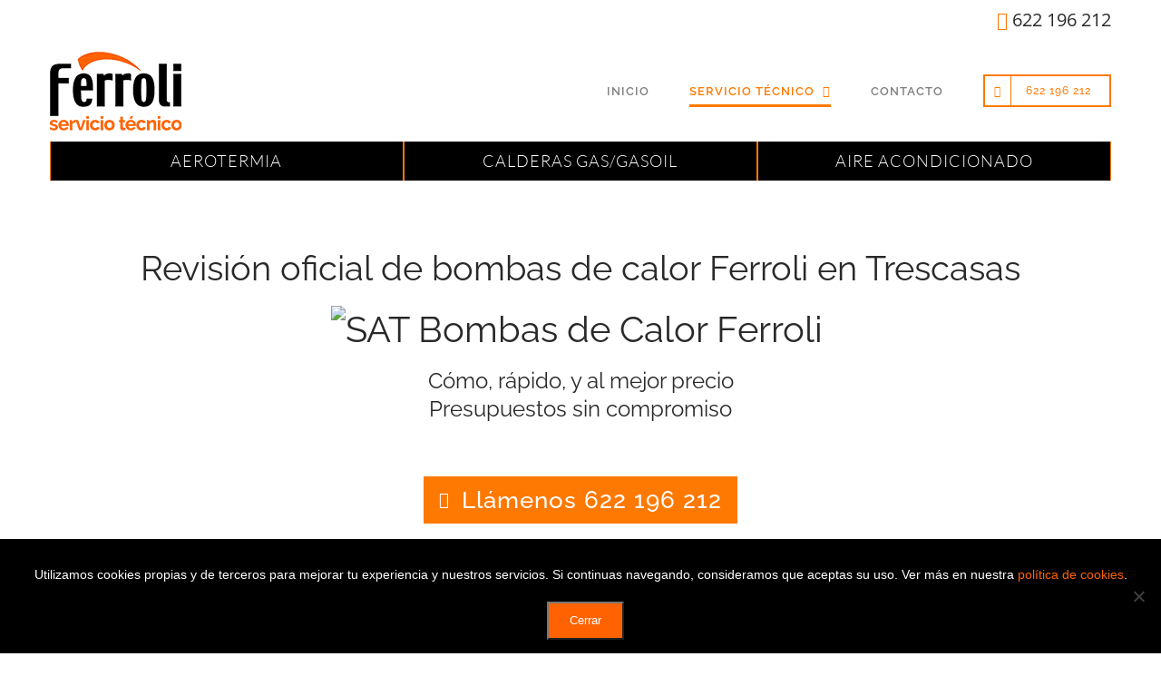

--- FILE ---
content_type: text/html; charset=UTF-8
request_url: https://servicio-tecnico-ferroli.es/revision-oficial-bombas-calor-ferroli-trescasas/
body_size: 44830
content:
<!DOCTYPE html>
<html class="avada-html-layout-wide avada-html-header-position-top avada-is-100-percent-template" lang="es">
<head>
<meta http-equiv="X-UA-Compatible" content="IE=edge" />
<meta http-equiv="Content-Type" content="text/html; charset=utf-8"/>
<meta name="viewport" content="width=device-width, initial-scale=1" />
<meta name='robots' content='index, follow, max-image-preview:large, max-snippet:-1, max-video-preview:-1' />
<title>Revisión oficial de bombas de calor Ferroli en Trescasas. ☎️ 622 196 212. SAT Autorizado.</title>
<meta name="description" content="Revisión oficial de bombas de calor Ferroli al mejor precio y sin esperas en Trescasas. Técnicos autorizados y especialistas en bombas de calor Ferroli. Revisión oficial de bombas de calor en Trescasas (Segovia)." />
<meta name="keywords" content="Revisión oficial de bombas de calor, bomba de calor, aerotermia, servicio técnico oficial, servicio oficial ferroli, mantenimiento oficial ferroli, revision caldera ferroli, reparación caldera gasoil, revision caldera gasoil, ferroli, sat ferroli "/>
<link rel="canonical" href="https://servicio-tecnico-ferroli.es/revision-oficial-bombas-calor-ferroli-trescasas/" />
<meta property="og:locale" content="es_ES" />
<meta property="og:type" content="article" />
<meta property="og:title" content="Revisión oficial de bombas de calor Ferroli en Trescasas. ☎️ 622 196 212. SAT Autorizado." />
<meta property="og:description" content="Revisión oficial de bombas de calor Ferroli al mejor precio y sin esperas en Trescasas. Técnicos autorizados y especialistas en bombas de calor Ferroli. Revisión oficial de bombas de calor en Trescasas (Segovia)." />
<meta property="og:url" content="https://servicio-tecnico-ferroli.es/revision-oficial-bombas-calor-ferroli-trescasas/" />
<meta property="og:site_name" content="Servicio Técnico Ferroli" />
<meta property="og:image" content="https://servicio-tecnico-ferroli.es/wp-content/uploads/2024/04/bomba-calor-aerotermia-ferroli-600x551.jpeg" />
<meta property="og:image:secure_url" content="https://servicio-tecnico-ferroli.es/wp-content/uploads/2024/04/bomba-calor-aerotermia-ferroli-600x551.jpeg" />
<meta name="twitter:title" content="Revisión oficial de bombas de calor Ferroli en Trescasas. ☎️ 622 196 212. SAT Autorizado." />
<meta name="twitter:description" content="Revisión oficial de bombas de calor Ferroli al mejor precio y sin esperas en Trescasas. Técnicos autorizados y especialistas en bombas de calor Ferroli. Revisión oficial de bombas de calor en Trescasas (Segovia)." />
<meta name="twitter:image" content="https://servicio-tecnico-ferroli.es/wp-content/uploads/2024/04/bomba-calor-aerotermia-ferroli-600x551.jpeg" />
<meta name="twitter:card" content="summary_large_image" /><script type="application/ld+json">
{
"@context": "https://schema.org",
"@graph": [
{
"@type": ["HVACBusiness", "LocalBusiness"], 
"@id": "https://servicio-tecnico-ferroli.es/#localbusiness",
"name": "Servicio Técnico Ferroli",
"description": "Revisión oficial de bombas de calor Ferroli al mejor precio y sin esperas en Trescasas. Técnicos autorizados y especialistas en bombas de calor Ferroli. Revisión oficial de bombas de calor en Trescasas (Segovia).",
"url": "https://servicio-tecnico-ferroli.es/revision-oficial-bombas-calor-ferroli-trescasas/",
"logo": { 
"@type": "ImageObject",
"url": "https://servicio-tecnico-ferroli.es/wp-content/uploads/2020/05/logo-sat-ferroli-retina.png" 
},
"image": {
"@type": "ImageObject",
"url": "https://servicio-tecnico-ferroli.es/wp-content/uploads/2020/05/logo-sat-ferroli-retina.png"
},
"telephone": "+34622196212",
"aggregateRating": {
"@type": "AggregateRating",
"ratingValue": "4.8",
"reviewCount": "612",
"bestRating": "5"
},
"review": [
{
"@type": "Review",
"author": {
"@type": "Person",
"name": "Laura Martínez"
},
"datePublished": "2025-10-12",
"reviewBody": "Si tienes problemas con tu revisión oficial de bombas de calor en Trescasas, llámalos. Me arreglaron un fallo que otro servicio técnico no supo ni detectar. Muy agradecida.",
"reviewRating": {
"@type": "Rating",
"ratingValue": "5"
}
},
{
"@type": "Review",
"author": {
"@type": "Person",
"name": "Pablo Sánchez"
},
"datePublished": "2024-12-02",
"reviewBody": "Puntualidad y limpieza. El técnico realizó el mantenimiento de mi caldera de gas Ferroli de forma muy meticulosa. Se nota que son profesionales y expertos. Les volveremos a llamar seguro.",
"reviewRating": {
"@type": "Rating",
"ratingValue": "4.6"
}
},
{
"@type": "Review",
"author": {
"@type": "Person",
"name": "Daniel P."
},
"datePublished": "2025-02-16",
"reviewBody": "Servicio técnico de aire acondicionado muy eficaz. Detectaron la fuga de gas, recargaron y comprobaron presiones. Ahora mi equipo de aíre Ferroli enfría muchísimo. Los recomiendo.",
"reviewRating": {
"@type": "Rating",
"ratingValue": "5"
}
}
],
"priceRange": "€€",
"email": "info@servicio-tecnico-ferroli.es",
"slogan": "FERROLI Trescasas: Revisión oficial de bombas de calor con garantía.",
"paymentAccepted": ["Cash", "Credit Card", "Bizum (Mobile Payment)"],
"currenciesAccepted": "EUR",
"contactPoint": { 
"@type": "ContactPoint",
"telephone": "+34622196212",
"contactType": "customer service", 
"areaServed": [
{
"@type": "AdministrativeArea",
"name": "Madrid"
},
{
"@type": "AdministrativeArea",
"name": "Toledo"
},
{
"@type": "AdministrativeArea",
"name": "Guadalajara"
},
{
"@type": "AdministrativeArea",
"name": "Cuenca"
},
{
"@type": "AdministrativeArea",
"name": "Ávila"
},
{
"@type": "AdministrativeArea",
"name": "Segovia"
}
],
"availableLanguage": ["Spanish"]
},
"areaServed": [
{
"@type": "AdministrativeArea",
"name": "Madrid"
},
{
"@type": "AdministrativeArea",
"name": "Toledo"
},
{
"@type": "AdministrativeArea",
"name": "Guadalajara"
},
{
"@type": "AdministrativeArea",
"name": "Cuenca"
},
{
"@type": "AdministrativeArea",
"name": "Ávila"
},
{
"@type": "AdministrativeArea",
"name": "Segovia"
}
],
"address": {
"@type": "PostalAddress",
"addressCountry": "ES"
},
"openingHoursSpecification": {
"@type": "OpeningHoursSpecification",
"dayOfWeek": ["Monday", "Tuesday", "Wednesday", "Thursday", "Friday", "Saturday", "Sunday"],
"opens": "00:00",
"closes": "23:59"
},
"makesOffer": {
"@type": "Offer",
"itemOffered": {
"@type": "Service",
"@id": "https://servicio-tecnico-ferroli.es/revision-oficial-bombas-calor-ferroli-trescasas/#service"
}
}
},
{
"@type": "Service",
"@id": "https://servicio-tecnico-ferroli.es/revision-oficial-bombas-calor-ferroli-trescasas/#service",
"serviceType": "Revisión oficial de bombas de calor Ferroli",
"name": "Revisión oficial de bombas de calor Ferroli en Trescasas",
"description": "Revisión oficial de bombas de calor Ferroli al mejor precio y sin esperas en Trescasas. Técnicos autorizados y especialistas en bombas de calor Ferroli. Revisión oficial de bombas de calor en Trescasas (Segovia).",
"provider": {
"@type": "LocalBusiness",
"@id": "https://servicio-tecnico-ferroli.es/#localbusiness"
},
"areaServed": {
"@type": "City",
"name": "Trescasas"
},
"offers": {
"@type": "Offer",
"priceCurrency": "EUR",
"availability": "https://schema.org/InStock",
"name": "Revisión oficial de bombas de calor FERROLI en Trescasas"
},
"availableChannel": 
[
{
"@type": "ServiceChannel",
"name": "Teléfono de Contacto",
"serviceUrl": "tel:+34622196212",
"serviceLocation": {
"@type": "Place",
"name": "Servicio técnico de Urgencias 24h FERROLI en Trescasas"
}
},
{
"@type": "ServiceChannel",
"name": "Formulario Web",
"serviceUrl": "https://servicio-tecnico-ferroli.es/contacto/", 
"serviceLocation": {
"@type": "Place",
"name": "Página de Servicio FERROLI"
}
}
]
},
{
"@type": "FAQPage",
"mainEntity": [
{
"@type": "Question",
"name": "¿Cada cuánto debo revisar mi caldera FERROLI en Trescasas?",
"acceptedAnswer": {
"@type": "Answer",
"text": "Las calderas de gas FERROLI deben revisarse al menos cada 2 años según las revisiones obligatorias. Las calderas de gasoil requieren revisión anual, preferiblemente al inicio del otoño para garantizar su óptimo funcionamiento durante el invierno. Nuestros técnicos son titulados y disponen de certificación RITE y podrán informarle detalladamente de los periodos y procesos de reivisón de su equipo o caldera FERROLI."
}
},
{
"@type": "Question",
"name": "¿Tienen servicio de urgencias en Trescasas?",
"acceptedAnswer": {
"@type": "Answer",
"text": "Sí, atendemos urgencias y averías durante todo el año en Trescasas sin ningún coste adicional por desplazamiento pero, este servicio esta sujeto a la disponibilidad de los técnicos, así para servicios en Sabados, Domingos o días festivos aconsejamos consultar dicha disponibilidad."
}
},
{
"@type": "Question",
"name": "¿Están autorizados por el Ministerio de Industria y tienen titulación técnica?",
"acceptedAnswer": {
"@type": "Answer",
"text": "Sí, somos una compañía homologada y autorizada por el Ministerio de Industria, recomendada por FERROLI. Todos nuestros técnicos están titulados y certificados para emitir boletines oficiales y disponen del carnet o certificado de instalador RITE."
}
},
{
"@type": "Question",
"name": "¿Tiene algún coste solicitar presupuesto para trabajos de revisión oficial de bombas de calor?",
"acceptedAnswer": {
"@type": "Answer",
"text": "No, emitimos los presupuestos sin ningún tipo de compromiso y sin ningún coste. Somos conscientes de las condiciones económicas actuales y que una reparación o revisión de un equipo de calefacción conlleva un esfuerzo económico, por ello, ofrecemos tarifas muy asequibles y competitivas. Ajustamos los precios porque queremos ser su servicio técnico FERROLI de confianza."
}
},
{
"@type": "Question",
"name": "¿Qué técnicos estan autorizados a realizar trabajos de revisión oficial de bombas de calor?",
"acceptedAnswer": {
"@type": "Answer",
"text": "Solo un técnico instalador con carnet o certificado RITE esta autorizado a instalar y mantener instalaciones térmicas en edificios, como sistemas de calefacción, ventilación y aire acondicionado. El RITE (Reglamento de Instalaciones Térmicas en los Edificios) es la normativa que establece los requisitos para estas instalaciones, y el carnet RITE es el documento que acredita al instalador como competente para trabajar conforme a dicho reglamento. Esta certificación es necesaria para poder firmar los certificados de instalación de sistemas térmicos y para operar legalmente una empresa de instalación y mantenimiento en este sector. "
}
},
{
"@type": "Question",
"name": "¿Qué tipo de calderas FERROLI revisan?",
"acceptedAnswer": {
"@type": "Answer",
"text": "Realizamos revisión, mantenimiento, instalación y reparación de calderas FERROLI tanto de los modelos antiguos como de los más actuales debido a la formación continua que tienen nuestros técnicos y profesionales en Trescasas."
}
},
{
"@type": "Question",
"name": "¿Emiten el certificado oficial de revisión?",
"acceptedAnswer": {
"@type": "Answer",
"text": "Sí, nuestros técnicos autorizados por el Ministerio de Industria emiten cualquier boletín o certificado oficial sobre los trabajos realizados en el mismo momento de la visita."
}
},
{
"@type": "Question",
"name": "¿Los trabajos de revisión oficial de bombas de calor incluyen garantía?",
"acceptedAnswer": {
"@type": "Answer",
"text": "Sí, todos nuestros trabajos de revisión oficial de bombas de calor FERROLI están sujetos a la garantía correspondiente, tanto en la mano de obra como en las piezas sustituidas que siempre serán originales o recomendadas por FERROLI."
}
},
{
"@type": "Question",
"name": "¿Qué debo saber sobre la garantía de mi equipo FERROLI?",
"acceptedAnswer": {
"@type": "Answer",
"text": "<p>La garantía de un aparato FERROLI nuevo corresponde siempre al fabricante, a través de su servicio técnico oficial, en caso de defecto de fabricación o avería en periodo de garantía.<\/p><p>Como servicio técnico autorizado podemos realizar cualquier tipo de instalación, mantenimiento, reivisión o reparación de equipos FERROLI pero los trabajos en garantía los debe realizar el Servicio Técnico Oficial de FERROLI. Es importante tener en cuenta que una instalación incorrecta o manipulaciones no autorizadas pueden invalidar dicha garantía, por lo que siempre recomendamos acudir a profesionales cualificados y que cuenten con el correspondiente carnet o certificado de instalador RITE.<\/p><p>Según la legislación vigente, los equipos nuevos cuentan con una garantía mínima de 2 años por parte del fabricante. En algunos casos, las marcas amplían esta garantía a un tercer año, siempre que se cumplan ciertos requisitos, como la realización de revisiones o mantenimientos específicos.<\/p>"
}
},
{
"@type": "Question",
"name": "¿Tenéis servicio técnico oficial de FERROLI en Trescasas?",
"acceptedAnswer": {
"@type": "Answer",
"text": "No somos el servicio técnico oficial de la marca, pero somos técnicos autorizados y especializados con amplia experiencia en revisión oficial de bombas de calor FERROLI, utilizamos repuestos originales y ofrecemos garantía en todas nuestras intervenciones en Trescasas."
}
},
{
"@type": "Question",
"name": "¿Disponen de planes o contratos de revisión oficial de bombas de calor FERROLI en Trescasas?",
"acceptedAnswer": {
"@type": "Answer",
"text": "No trabajamos con contratos de mantenimiento anuales ni con permanencia. Ofrecemos trabajos de revisión oficial de bombas de calor periódicos u obligatorios, emitiendo el certificado oficial, necesario cada 2 años, sin obligar al cliente a pagar cuotas innecesarias."
}
},
{
"@type": "Question",
"name": "¿Aplican algún cargo por visita o desplazamiento del técnico?",
"acceptedAnswer": {
"@type": "Answer",
"text": "No cobramos ni la visita, ni el desplazamiento en Trescasas.<\/br> Únicamente se cobra el diagnóstico y la localización de la avería en caso de que el cliente decida no aceptar el presupuesto de reparación."
}
}
]
},
{
"@type": "HowTo",
"name": "Así trabajamos",
"description": "Concertar una cita en Trescasas con <strong>revisión oficial de bombas de calor FERROLI <\/strong>es muy fácil.",
"step": [
{
"@type": "HowToStep",
"name": "Paso 1: Llamar",
"text": "Llama al 622 196 212"
},
{
"@type": "HowToStep",
"name": "Paso 2: Concertar Cita en Trescasas",
"text": "Atendemos tu urgencia y concertamos la cita"
},
{
"@type": "HowToStep",
"name": "Paso 3: Desplazamiento",
"text": "Acudimos a Trescasas siempre puntuales"
},
{
"@type": "HowToStep",
"name": "Paso 4: Realización del servicio oficial",
"text": "Técnicos aurotizados realizarán el servicio solicitado"
},
{
"@type": "HowToStep",
"name": "Paso 5: Emisión del Certificado",
"text": "Emitimos el certificado oficial"
}
]
}
]
}</script>
<script type="application/ld+json">
{
"@context": "https://schema.org",
"@type": "BreadcrumbList",
"itemListElement": [
{
"@type": "ListItem",
"position": 1,
"name": "Inicio",
"item": "https://servicio-tecnico-ferroli.es/" 
},
{
"@type": "ListItem",
"position": 2,
"name": "Revisión oficial de bombas de calor Ferroli en Trescasas",
"item": "https://servicio-tecnico-ferroli.es/revision-oficial-bombas-calor-ferroli-trescasas/" 
}
]
}</script>
<link rel="icon" href="https://servicio-tecnico-ferroli.es/wp-content/uploads/2020/05/favicon-ferroli-32.png" type="image/png" />
<!-- Apple Touch Icon -->
<link rel="apple-touch-icon" sizes="180x180" href="https://servicio-tecnico-ferroli.es/wp-content/uploads/2020/05/favicon-ferroli-114.png" type="image/png">
<!-- Android Icon -->
<link rel="icon" sizes="192x192" href="https://servicio-tecnico-ferroli.es/wp-content/uploads/2020/05/favicon-ferroli-57.png" type="image/png">
<!-- MS Edge Icon -->
<meta name="msapplication-TileImage" content="https://servicio-tecnico-ferroli.es/wp-content/uploads/2020/05/favicon-ferroli-72.png" type="image/png">
<link rel="alternate" title="oEmbed (JSON)" type="application/json+oembed" href="https://servicio-tecnico-ferroli.es/wp-json/oembed/1.0/embed?url=https%3A%2F%2Fservicio-tecnico-ferroli.es%2Fservicio-tecnico-aerotermia-ferroli%2F" />
<link rel="alternate" title="oEmbed (XML)" type="text/xml+oembed" href="https://servicio-tecnico-ferroli.es/wp-json/oembed/1.0/embed?url=https%3A%2F%2Fservicio-tecnico-ferroli.es%2Fservicio-tecnico-aerotermia-ferroli%2F&#038;format=xml" />
<style id='wp-img-auto-sizes-contain-inline-css' type='text/css'>
img:is([sizes=auto i],[sizes^="auto," i]){contain-intrinsic-size:3000px 1500px}
/*# sourceURL=wp-img-auto-sizes-contain-inline-css */
</style>
<!-- <link rel='stylesheet' id='argpd-informbox-css' href='https://servicio-tecnico-ferroli.es/wp-content/plugins/adapta-rgpd/assets/css/inform-box-simple.css?ver=1.3.9' type='text/css' media='all' /> -->
<!-- <link rel='stylesheet' id='3rwebseo-style-css' href='https://servicio-tecnico-ferroli.es/wp-content/plugins/3rwebseo/css/style.css?ver=6.9' type='text/css' media='all' /> -->
<!-- <link rel='stylesheet' id='cookie-notice-front-css' href='https://servicio-tecnico-ferroli.es/wp-content/plugins/cookie-notice/css/front.min.css?ver=2.5.11' type='text/css' media='all' /> -->
<!-- <link rel='stylesheet' id='fusion-dynamic-css-css' href='https://servicio-tecnico-ferroli.es/wp-content/uploads/fusion-styles/144edfb462290a95b1cf4dacc51bbf96.min.css?ver=3.14.2' type='text/css' media='all' /> -->
<link rel="stylesheet" type="text/css" href="//servicio-tecnico-ferroli.es/wp-content/cache/wpfc-minified/edm7nh44/fy331.css" media="all"/>
<script src='//servicio-tecnico-ferroli.es/wp-content/cache/wpfc-minified/fqj7aasq/fy331.js' type="text/javascript"></script>
<!-- <script type="text/javascript" src="https://servicio-tecnico-ferroli.es/wp-content/plugins/3rwebseo/js/funciones.js?ver=6.9" id="js-funciones-js"></script> -->
<script type="text/javascript" id="cookie-notice-front-js-before">
/* <![CDATA[ */
var cnArgs = {"ajaxUrl":"https:\/\/servicio-tecnico-ferroli.es\/wp-admin\/admin-ajax.php","nonce":"6edd5e19cd","hideEffect":"fade","position":"bottom","onScroll":true,"onScrollOffset":2000,"onClick":true,"cookieName":"cookie_notice_accepted","cookieTime":2592000,"cookieTimeRejected":2592000,"globalCookie":false,"redirection":false,"cache":false,"revokeCookies":false,"revokeCookiesOpt":"automatic"};
//# sourceURL=cookie-notice-front-js-before
/* ]]> */
</script>
<script src='//servicio-tecnico-ferroli.es/wp-content/cache/wpfc-minified/8ywaztnx/fy331.js' type="text/javascript"></script>
<!-- <script type="text/javascript" src="https://servicio-tecnico-ferroli.es/wp-content/plugins/cookie-notice/js/front.min.js?ver=2.5.11" id="cookie-notice-front-js"></script> -->
<!-- <script type="text/javascript" src="https://servicio-tecnico-ferroli.es/wp-includes/js/jquery/jquery.min.js?ver=3.7.1" id="jquery-core-js"></script> -->
<!-- <script type="text/javascript" src="https://servicio-tecnico-ferroli.es/wp-includes/js/jquery/jquery-migrate.min.js?ver=3.4.1" id="jquery-migrate-js"></script> -->
<link rel="https://api.w.org/" href="https://servicio-tecnico-ferroli.es/wp-json/" /><link rel="alternate" title="JSON" type="application/json" href="https://servicio-tecnico-ferroli.es/wp-json/wp/v2/pages/1516" /><style type="text/css" id="css-fb-visibility">@media screen and (max-width: 640px){.fusion-no-small-visibility{display:none !important;}body .sm-text-align-center{text-align:center !important;}body .sm-text-align-left{text-align:left !important;}body .sm-text-align-right{text-align:right !important;}body .sm-text-align-justify{text-align:justify !important;}body .sm-flex-align-center{justify-content:center !important;}body .sm-flex-align-flex-start{justify-content:flex-start !important;}body .sm-flex-align-flex-end{justify-content:flex-end !important;}body .sm-mx-auto{margin-left:auto !important;margin-right:auto !important;}body .sm-ml-auto{margin-left:auto !important;}body .sm-mr-auto{margin-right:auto !important;}body .fusion-absolute-position-small{position:absolute;width:100%;}.awb-sticky.awb-sticky-small{ position: sticky; top: var(--awb-sticky-offset,0); }}@media screen and (min-width: 641px) and (max-width: 1024px){.fusion-no-medium-visibility{display:none !important;}body .md-text-align-center{text-align:center !important;}body .md-text-align-left{text-align:left !important;}body .md-text-align-right{text-align:right !important;}body .md-text-align-justify{text-align:justify !important;}body .md-flex-align-center{justify-content:center !important;}body .md-flex-align-flex-start{justify-content:flex-start !important;}body .md-flex-align-flex-end{justify-content:flex-end !important;}body .md-mx-auto{margin-left:auto !important;margin-right:auto !important;}body .md-ml-auto{margin-left:auto !important;}body .md-mr-auto{margin-right:auto !important;}body .fusion-absolute-position-medium{position:absolute;width:100%;}.awb-sticky.awb-sticky-medium{ position: sticky; top: var(--awb-sticky-offset,0); }}@media screen and (min-width: 1025px){.fusion-no-large-visibility{display:none !important;}body .lg-text-align-center{text-align:center !important;}body .lg-text-align-left{text-align:left !important;}body .lg-text-align-right{text-align:right !important;}body .lg-text-align-justify{text-align:justify !important;}body .lg-flex-align-center{justify-content:center !important;}body .lg-flex-align-flex-start{justify-content:flex-start !important;}body .lg-flex-align-flex-end{justify-content:flex-end !important;}body .lg-mx-auto{margin-left:auto !important;margin-right:auto !important;}body .lg-ml-auto{margin-left:auto !important;}body .lg-mr-auto{margin-right:auto !important;}body .fusion-absolute-position-large{position:absolute;width:100%;}.awb-sticky.awb-sticky-large{ position: sticky; top: var(--awb-sticky-offset,0); }}</style><style type="text/css">.recentcomments a{display:inline !important;padding:0 !important;margin:0 !important;}</style>		<script type="text/javascript">
var doc = document.documentElement;
doc.setAttribute( 'data-useragent', navigator.userAgent );
</script>
<!-- Global site tag (gtag.js) - Google Analytics -->
<script async src="https://www.googletagmanager.com/gtag/js?id=UA-104401830-18"></script>
<script>
window.dataLayer = window.dataLayer || [];
function gtag(){dataLayer.push(arguments);}
gtag('js', new Date());
gtag('config', 'UA-104401830-18');
</script>
<script src='https://www.google.com/recaptcha/api.js'></script>
<script>
jQuery(document).ready(function($){
$('a.ls-l').hover(function() {
$('.boton_layer_slider').css({
'background-color': 'transparent',
'border': '1px solid #ffffff',
});
});
$('a.ls-l').mouseout(function() {
$('.boton_layer_slider').css({
'background-color': '#00b3d9',
'border': '1px solid #00b3d9',
});
});
// Mostrar/Ocultar datos ARGPD en formulario
$('.argpd-mas').on("click", function() {
// Primer click
if($('.argpd-informar>ul').is(':visible')){
$('.argpd-informar>ul').css('display', 'none');
} else {
// Segundo click
$('.argpd-informar>ul').css('display', 'inherit');
}  
});
});
</script><style id='global-styles-inline-css' type='text/css'>
:root{--wp--preset--aspect-ratio--square: 1;--wp--preset--aspect-ratio--4-3: 4/3;--wp--preset--aspect-ratio--3-4: 3/4;--wp--preset--aspect-ratio--3-2: 3/2;--wp--preset--aspect-ratio--2-3: 2/3;--wp--preset--aspect-ratio--16-9: 16/9;--wp--preset--aspect-ratio--9-16: 9/16;--wp--preset--color--black: #000000;--wp--preset--color--cyan-bluish-gray: #abb8c3;--wp--preset--color--white: #ffffff;--wp--preset--color--pale-pink: #f78da7;--wp--preset--color--vivid-red: #cf2e2e;--wp--preset--color--luminous-vivid-orange: #ff6900;--wp--preset--color--luminous-vivid-amber: #fcb900;--wp--preset--color--light-green-cyan: #7bdcb5;--wp--preset--color--vivid-green-cyan: #00d084;--wp--preset--color--pale-cyan-blue: #8ed1fc;--wp--preset--color--vivid-cyan-blue: #0693e3;--wp--preset--color--vivid-purple: #9b51e0;--wp--preset--color--awb-color-1: rgba(255,255,255,1);--wp--preset--color--awb-color-2: rgba(246,246,246,1);--wp--preset--color--awb-color-3: rgba(235,234,234,1);--wp--preset--color--awb-color-4: rgba(247,147,31,1);--wp--preset--color--awb-color-5: rgba(254,121,2,1);--wp--preset--color--awb-color-6: rgba(79,111,136,1);--wp--preset--color--awb-color-7: rgba(51,51,51,1);--wp--preset--color--awb-color-8: rgba(41,41,41,1);--wp--preset--color--awb-color-custom-10: rgba(224,222,222,1);--wp--preset--color--awb-color-custom-11: rgba(0,179,217,1);--wp--preset--color--awb-color-custom-12: rgba(160,206,78,1);--wp--preset--color--awb-color-custom-13: rgba(3,14,51,1);--wp--preset--color--awb-color-custom-14: rgba(0,0,0,0.5);--wp--preset--color--awb-color-custom-15: rgba(116,116,116,1);--wp--preset--color--awb-color-custom-16: rgba(122,165,182,1);--wp--preset--color--awb-color-custom-17: rgba(109,108,108,1);--wp--preset--color--awb-color-custom-18: rgba(235,234,234,0.8);--wp--preset--gradient--vivid-cyan-blue-to-vivid-purple: linear-gradient(135deg,rgb(6,147,227) 0%,rgb(155,81,224) 100%);--wp--preset--gradient--light-green-cyan-to-vivid-green-cyan: linear-gradient(135deg,rgb(122,220,180) 0%,rgb(0,208,130) 100%);--wp--preset--gradient--luminous-vivid-amber-to-luminous-vivid-orange: linear-gradient(135deg,rgb(252,185,0) 0%,rgb(255,105,0) 100%);--wp--preset--gradient--luminous-vivid-orange-to-vivid-red: linear-gradient(135deg,rgb(255,105,0) 0%,rgb(207,46,46) 100%);--wp--preset--gradient--very-light-gray-to-cyan-bluish-gray: linear-gradient(135deg,rgb(238,238,238) 0%,rgb(169,184,195) 100%);--wp--preset--gradient--cool-to-warm-spectrum: linear-gradient(135deg,rgb(74,234,220) 0%,rgb(151,120,209) 20%,rgb(207,42,186) 40%,rgb(238,44,130) 60%,rgb(251,105,98) 80%,rgb(254,248,76) 100%);--wp--preset--gradient--blush-light-purple: linear-gradient(135deg,rgb(255,206,236) 0%,rgb(152,150,240) 100%);--wp--preset--gradient--blush-bordeaux: linear-gradient(135deg,rgb(254,205,165) 0%,rgb(254,45,45) 50%,rgb(107,0,62) 100%);--wp--preset--gradient--luminous-dusk: linear-gradient(135deg,rgb(255,203,112) 0%,rgb(199,81,192) 50%,rgb(65,88,208) 100%);--wp--preset--gradient--pale-ocean: linear-gradient(135deg,rgb(255,245,203) 0%,rgb(182,227,212) 50%,rgb(51,167,181) 100%);--wp--preset--gradient--electric-grass: linear-gradient(135deg,rgb(202,248,128) 0%,rgb(113,206,126) 100%);--wp--preset--gradient--midnight: linear-gradient(135deg,rgb(2,3,129) 0%,rgb(40,116,252) 100%);--wp--preset--font-size--small: 12px;--wp--preset--font-size--medium: 20px;--wp--preset--font-size--large: 24px;--wp--preset--font-size--x-large: 42px;--wp--preset--font-size--normal: 16px;--wp--preset--font-size--xlarge: 32px;--wp--preset--font-size--huge: 48px;--wp--preset--spacing--20: 0.44rem;--wp--preset--spacing--30: 0.67rem;--wp--preset--spacing--40: 1rem;--wp--preset--spacing--50: 1.5rem;--wp--preset--spacing--60: 2.25rem;--wp--preset--spacing--70: 3.38rem;--wp--preset--spacing--80: 5.06rem;--wp--preset--shadow--natural: 6px 6px 9px rgba(0, 0, 0, 0.2);--wp--preset--shadow--deep: 12px 12px 50px rgba(0, 0, 0, 0.4);--wp--preset--shadow--sharp: 6px 6px 0px rgba(0, 0, 0, 0.2);--wp--preset--shadow--outlined: 6px 6px 0px -3px rgb(255, 255, 255), 6px 6px rgb(0, 0, 0);--wp--preset--shadow--crisp: 6px 6px 0px rgb(0, 0, 0);}:where(.is-layout-flex){gap: 0.5em;}:where(.is-layout-grid){gap: 0.5em;}body .is-layout-flex{display: flex;}.is-layout-flex{flex-wrap: wrap;align-items: center;}.is-layout-flex > :is(*, div){margin: 0;}body .is-layout-grid{display: grid;}.is-layout-grid > :is(*, div){margin: 0;}:where(.wp-block-columns.is-layout-flex){gap: 2em;}:where(.wp-block-columns.is-layout-grid){gap: 2em;}:where(.wp-block-post-template.is-layout-flex){gap: 1.25em;}:where(.wp-block-post-template.is-layout-grid){gap: 1.25em;}.has-black-color{color: var(--wp--preset--color--black) !important;}.has-cyan-bluish-gray-color{color: var(--wp--preset--color--cyan-bluish-gray) !important;}.has-white-color{color: var(--wp--preset--color--white) !important;}.has-pale-pink-color{color: var(--wp--preset--color--pale-pink) !important;}.has-vivid-red-color{color: var(--wp--preset--color--vivid-red) !important;}.has-luminous-vivid-orange-color{color: var(--wp--preset--color--luminous-vivid-orange) !important;}.has-luminous-vivid-amber-color{color: var(--wp--preset--color--luminous-vivid-amber) !important;}.has-light-green-cyan-color{color: var(--wp--preset--color--light-green-cyan) !important;}.has-vivid-green-cyan-color{color: var(--wp--preset--color--vivid-green-cyan) !important;}.has-pale-cyan-blue-color{color: var(--wp--preset--color--pale-cyan-blue) !important;}.has-vivid-cyan-blue-color{color: var(--wp--preset--color--vivid-cyan-blue) !important;}.has-vivid-purple-color{color: var(--wp--preset--color--vivid-purple) !important;}.has-black-background-color{background-color: var(--wp--preset--color--black) !important;}.has-cyan-bluish-gray-background-color{background-color: var(--wp--preset--color--cyan-bluish-gray) !important;}.has-white-background-color{background-color: var(--wp--preset--color--white) !important;}.has-pale-pink-background-color{background-color: var(--wp--preset--color--pale-pink) !important;}.has-vivid-red-background-color{background-color: var(--wp--preset--color--vivid-red) !important;}.has-luminous-vivid-orange-background-color{background-color: var(--wp--preset--color--luminous-vivid-orange) !important;}.has-luminous-vivid-amber-background-color{background-color: var(--wp--preset--color--luminous-vivid-amber) !important;}.has-light-green-cyan-background-color{background-color: var(--wp--preset--color--light-green-cyan) !important;}.has-vivid-green-cyan-background-color{background-color: var(--wp--preset--color--vivid-green-cyan) !important;}.has-pale-cyan-blue-background-color{background-color: var(--wp--preset--color--pale-cyan-blue) !important;}.has-vivid-cyan-blue-background-color{background-color: var(--wp--preset--color--vivid-cyan-blue) !important;}.has-vivid-purple-background-color{background-color: var(--wp--preset--color--vivid-purple) !important;}.has-black-border-color{border-color: var(--wp--preset--color--black) !important;}.has-cyan-bluish-gray-border-color{border-color: var(--wp--preset--color--cyan-bluish-gray) !important;}.has-white-border-color{border-color: var(--wp--preset--color--white) !important;}.has-pale-pink-border-color{border-color: var(--wp--preset--color--pale-pink) !important;}.has-vivid-red-border-color{border-color: var(--wp--preset--color--vivid-red) !important;}.has-luminous-vivid-orange-border-color{border-color: var(--wp--preset--color--luminous-vivid-orange) !important;}.has-luminous-vivid-amber-border-color{border-color: var(--wp--preset--color--luminous-vivid-amber) !important;}.has-light-green-cyan-border-color{border-color: var(--wp--preset--color--light-green-cyan) !important;}.has-vivid-green-cyan-border-color{border-color: var(--wp--preset--color--vivid-green-cyan) !important;}.has-pale-cyan-blue-border-color{border-color: var(--wp--preset--color--pale-cyan-blue) !important;}.has-vivid-cyan-blue-border-color{border-color: var(--wp--preset--color--vivid-cyan-blue) !important;}.has-vivid-purple-border-color{border-color: var(--wp--preset--color--vivid-purple) !important;}.has-vivid-cyan-blue-to-vivid-purple-gradient-background{background: var(--wp--preset--gradient--vivid-cyan-blue-to-vivid-purple) !important;}.has-light-green-cyan-to-vivid-green-cyan-gradient-background{background: var(--wp--preset--gradient--light-green-cyan-to-vivid-green-cyan) !important;}.has-luminous-vivid-amber-to-luminous-vivid-orange-gradient-background{background: var(--wp--preset--gradient--luminous-vivid-amber-to-luminous-vivid-orange) !important;}.has-luminous-vivid-orange-to-vivid-red-gradient-background{background: var(--wp--preset--gradient--luminous-vivid-orange-to-vivid-red) !important;}.has-very-light-gray-to-cyan-bluish-gray-gradient-background{background: var(--wp--preset--gradient--very-light-gray-to-cyan-bluish-gray) !important;}.has-cool-to-warm-spectrum-gradient-background{background: var(--wp--preset--gradient--cool-to-warm-spectrum) !important;}.has-blush-light-purple-gradient-background{background: var(--wp--preset--gradient--blush-light-purple) !important;}.has-blush-bordeaux-gradient-background{background: var(--wp--preset--gradient--blush-bordeaux) !important;}.has-luminous-dusk-gradient-background{background: var(--wp--preset--gradient--luminous-dusk) !important;}.has-pale-ocean-gradient-background{background: var(--wp--preset--gradient--pale-ocean) !important;}.has-electric-grass-gradient-background{background: var(--wp--preset--gradient--electric-grass) !important;}.has-midnight-gradient-background{background: var(--wp--preset--gradient--midnight) !important;}.has-small-font-size{font-size: var(--wp--preset--font-size--small) !important;}.has-medium-font-size{font-size: var(--wp--preset--font-size--medium) !important;}.has-large-font-size{font-size: var(--wp--preset--font-size--large) !important;}.has-x-large-font-size{font-size: var(--wp--preset--font-size--x-large) !important;}
/*# sourceURL=global-styles-inline-css */
</style>
<!-- <link rel='stylesheet' id='wp-block-library-css' href='https://servicio-tecnico-ferroli.es/wp-includes/css/dist/block-library/style.min.css?ver=6.9' type='text/css' media='all' /> -->
<link rel="stylesheet" type="text/css" href="//servicio-tecnico-ferroli.es/wp-content/cache/wpfc-minified/q781bkkf/fy331.css" media="all"/>
<style id='wp-block-library-inline-css' type='text/css'>
/*wp_block_styles_on_demand_placeholder:696cfa6361534*/
/*# sourceURL=wp-block-library-inline-css */
</style>
<style id='wp-block-library-theme-inline-css' type='text/css'>
.wp-block-audio :where(figcaption){color:#555;font-size:13px;text-align:center}.is-dark-theme .wp-block-audio :where(figcaption){color:#ffffffa6}.wp-block-audio{margin:0 0 1em}.wp-block-code{border:1px solid #ccc;border-radius:4px;font-family:Menlo,Consolas,monaco,monospace;padding:.8em 1em}.wp-block-embed :where(figcaption){color:#555;font-size:13px;text-align:center}.is-dark-theme .wp-block-embed :where(figcaption){color:#ffffffa6}.wp-block-embed{margin:0 0 1em}.blocks-gallery-caption{color:#555;font-size:13px;text-align:center}.is-dark-theme .blocks-gallery-caption{color:#ffffffa6}:root :where(.wp-block-image figcaption){color:#555;font-size:13px;text-align:center}.is-dark-theme :root :where(.wp-block-image figcaption){color:#ffffffa6}.wp-block-image{margin:0 0 1em}.wp-block-pullquote{border-bottom:4px solid;border-top:4px solid;color:currentColor;margin-bottom:1.75em}.wp-block-pullquote :where(cite),.wp-block-pullquote :where(footer),.wp-block-pullquote__citation{color:currentColor;font-size:.8125em;font-style:normal;text-transform:uppercase}.wp-block-quote{border-left:.25em solid;margin:0 0 1.75em;padding-left:1em}.wp-block-quote cite,.wp-block-quote footer{color:currentColor;font-size:.8125em;font-style:normal;position:relative}.wp-block-quote:where(.has-text-align-right){border-left:none;border-right:.25em solid;padding-left:0;padding-right:1em}.wp-block-quote:where(.has-text-align-center){border:none;padding-left:0}.wp-block-quote.is-large,.wp-block-quote.is-style-large,.wp-block-quote:where(.is-style-plain){border:none}.wp-block-search .wp-block-search__label{font-weight:700}.wp-block-search__button{border:1px solid #ccc;padding:.375em .625em}:where(.wp-block-group.has-background){padding:1.25em 2.375em}.wp-block-separator.has-css-opacity{opacity:.4}.wp-block-separator{border:none;border-bottom:2px solid;margin-left:auto;margin-right:auto}.wp-block-separator.has-alpha-channel-opacity{opacity:1}.wp-block-separator:not(.is-style-wide):not(.is-style-dots){width:100px}.wp-block-separator.has-background:not(.is-style-dots){border-bottom:none;height:1px}.wp-block-separator.has-background:not(.is-style-wide):not(.is-style-dots){height:2px}.wp-block-table{margin:0 0 1em}.wp-block-table td,.wp-block-table th{word-break:normal}.wp-block-table :where(figcaption){color:#555;font-size:13px;text-align:center}.is-dark-theme .wp-block-table :where(figcaption){color:#ffffffa6}.wp-block-video :where(figcaption){color:#555;font-size:13px;text-align:center}.is-dark-theme .wp-block-video :where(figcaption){color:#ffffffa6}.wp-block-video{margin:0 0 1em}:root :where(.wp-block-template-part.has-background){margin-bottom:0;margin-top:0;padding:1.25em 2.375em}
/*# sourceURL=/wp-includes/css/dist/block-library/theme.min.css */
</style>
<style id='classic-theme-styles-inline-css' type='text/css'>
/*! This file is auto-generated */
.wp-block-button__link{color:#fff;background-color:#32373c;border-radius:9999px;box-shadow:none;text-decoration:none;padding:calc(.667em + 2px) calc(1.333em + 2px);font-size:1.125em}.wp-block-file__button{background:#32373c;color:#fff;text-decoration:none}
/*# sourceURL=/wp-includes/css/classic-themes.min.css */
</style>
</head>
<body class="wp-singular page-template page-template-100-width page-template-100-width-php page page-id-1516 wp-theme-Avada cookies-not-set fusion-image-hovers fusion-pagination-sizing fusion-button_type-flat fusion-button_span-no fusion-button_gradient-linear avada-image-rollover-circle-yes avada-image-rollover-yes avada-image-rollover-direction-left fusion-body ltr fusion-sticky-header no-mobile-slidingbar no-mobile-totop fusion-disable-outline fusion-sub-menu-fade mobile-logo-pos-left layout-wide-mode avada-has-boxed-modal-shadow- layout-scroll-offset-full avada-has-zero-margin-offset-top fusion-top-header menu-text-align-right mobile-menu-design-modern fusion-show-pagination-text fusion-header-layout-v2 avada-responsive avada-footer-fx-none avada-menu-highlight-style-bottombar fusion-search-form-classic fusion-main-menu-search-dropdown fusion-avatar-square avada-sticky-shrinkage avada-dropdown-styles avada-blog-layout- avada-blog-archive-layout- avada-header-shadow-no avada-menu-icon-position-left avada-has-megamenu-shadow avada-has-mainmenu-dropdown-divider avada-has-breadcrumb-mobile-hidden avada-has-titlebar-hide avada-header-border-color-full-transparent avada-has-pagination-width_height avada-flyout-menu-direction-fade avada-ec-views-v1" data-awb-post-id="1516">
<a class="skip-link screen-reader-text" href="#content">Saltar al contenido</a>
<div id="boxed-wrapper">
<div id="wrapper" class="fusion-wrapper">
<div id="home" style="position:relative;top:-1px;"></div>
<header class="fusion-header-wrapper">
<div class="fusion-header-v2 fusion-logo-alignment fusion-logo-left fusion-sticky-menu- fusion-sticky-logo-1 fusion-mobile-logo-1  fusion-mobile-menu-design-modern">
<div class="fusion-secondary-header">
<div class="fusion-row">
<div class="fusion-alignright">
<div class="fusion-contact-info"><span class="fusion-contact-info-phone-number"><a href="tel:622 196 212"><i style="color: #fe7902;" class="fa fa-phone-alt"></i> 622 196 212</a></span></div>			</div>
</div>
</div>
<div class="fusion-header-sticky-height"></div>
<div class="fusion-header">
<div class="fusion-row">
<div class="fusion-logo" data-margin-top="11px" data-margin-bottom="11px" data-margin-left="0px" data-margin-right="0px">
<a class="fusion-logo-link"  href="https://servicio-tecnico-ferroli.es/" >
<!-- standard logo -->
<img src="https://servicio-tecnico-ferroli.es/wp-content/uploads/2020/05/logo-sat-ferroli.png" srcset="https://servicio-tecnico-ferroli.es/wp-content/uploads/2020/05/logo-sat-ferroli.png 1x, https://servicio-tecnico-ferroli.es/wp-content/uploads/2020/05/logo-sat-ferroli-retina.png 2x" width="145" height="88" style="max-height:88px;height:auto;" alt="Servicio Técnico Ferroli Logo" data-retina_logo_url="https://servicio-tecnico-ferroli.es/wp-content/uploads/2020/05/logo-sat-ferroli-retina.png" class="fusion-standard-logo" />
<!-- mobile logo -->
<img src="https://servicio-tecnico-ferroli.es/wp-content/uploads/2020/05/logo-sat-ferroli.png" srcset="https://servicio-tecnico-ferroli.es/wp-content/uploads/2020/05/logo-sat-ferroli.png 1x, https://servicio-tecnico-ferroli.es/wp-content/uploads/2020/05/logo-sat-ferroli-retina.png 2x" width="145" height="88" style="max-height:88px;height:auto;" alt="Servicio Técnico Ferroli Logo" data-retina_logo_url="https://servicio-tecnico-ferroli.es/wp-content/uploads/2020/05/logo-sat-ferroli-retina.png" class="fusion-mobile-logo" />
<!-- sticky header logo -->
<img src="https://servicio-tecnico-ferroli.es/wp-content/uploads/2020/05/logo-sat-ferroli.png" srcset="https://servicio-tecnico-ferroli.es/wp-content/uploads/2020/05/logo-sat-ferroli.png 1x, https://servicio-tecnico-ferroli.es/wp-content/uploads/2020/05/logo-sat-ferroli-retina.png 2x" width="145" height="88" style="max-height:88px;height:auto;" alt="Servicio Técnico Ferroli Logo" data-retina_logo_url="https://servicio-tecnico-ferroli.es/wp-content/uploads/2020/05/logo-sat-ferroli-retina.png" class="fusion-sticky-logo" />
</a>
</div>		<nav class="fusion-main-menu" aria-label="Menú principal"><ul id="menu-menu-principal" class="fusion-menu"><li  id="menu-item-43"  class="menu-item menu-item-type-post_type menu-item-object-page menu-item-home menu-item-43"  data-item-id="43"><a  href="https://servicio-tecnico-ferroli.es/" class="fusion-bottombar-highlight"><span class="menu-text">INICIO</span></a></li><li  id="menu-item-1601"  class="menu-item menu-item-type-custom menu-item-object-custom current-menu-ancestor current-menu-parent menu-item-has-children menu-item-1601 fusion-dropdown-menu"  data-item-id="1601"><a  href="#" class="fusion-bottombar-highlight"><span class="menu-text">SERVICIO TÉCNICO</span> <span class="fusion-caret"><i class="fusion-dropdown-indicator" aria-hidden="true"></i></span></a><ul class="sub-menu"><li  id="menu-item-1602"  class="menu-item menu-item-type-post_type menu-item-object-page current-menu-item page_item page-item-1516 current_page_item menu-item-1602 fusion-dropdown-submenu" ><a  href="https://servicio-tecnico-ferroli.es/servicio-tecnico-aerotermia-ferroli/" class="fusion-bottombar-highlight"><span>Aerotermia y bombas de calor</span></a></li><li  id="menu-item-1604"  class="menu-item menu-item-type-custom menu-item-object-custom menu-item-1604 fusion-dropdown-submenu" ><a  href="https://servicio-tecnico-ferroli.es/servicio-tecnico-oficial-ferroli/#gasoil" class="fusion-bottombar-highlight"><span>Calderas de Gasoil</span></a></li><li  id="menu-item-1605"  class="menu-item menu-item-type-custom menu-item-object-custom menu-item-1605 fusion-dropdown-submenu" ><a  href="https://servicio-tecnico-ferroli.es/servicio-tecnico-oficial-ferroli/#gas" class="fusion-bottombar-highlight"><span>Calderas de Gas</span></a></li><li  id="menu-item-1606"  class="menu-item menu-item-type-post_type menu-item-object-page menu-item-1606 fusion-dropdown-submenu" ><a  href="https://servicio-tecnico-ferroli.es/servicio-tecnico-aire-acondicionado-ferroli/" class="fusion-bottombar-highlight"><span>Aire Acondicionado</span></a></li></ul></li><li  id="menu-item-221"  class="menu-item menu-item-type-post_type menu-item-object-page menu-item-221"  data-item-id="221"><a  href="https://servicio-tecnico-ferroli.es/contacto/" class="fusion-bottombar-highlight"><span class="menu-text">CONTACTO</span></a></li><li  id="menu-item-1301"  class="menu-item menu-item-type-custom menu-item-object-custom menu-item-1301 fusion-menu-item-button"  data-item-id="1301"><a  href="tel:722%20262%20673" class="fusion-bottombar-highlight"><span class="menu-text fusion-button button-default button-small"><span class="button-icon-divider-left"><i class="glyphicon fa-phone-alt fas" aria-hidden="true"></i></span><span class="fusion-button-text-left">622 196 212</span></span></a></li></ul></nav><div class="fusion-mobile-navigation"><ul id="menu-menu-principal-mobile" class="fusion-mobile-menu"><li  id="menu-item-883"  class="menu-item menu-item-type-post_type menu-item-object-page menu-item-home menu-item-883"  data-item-id="883"><a  href="https://servicio-tecnico-ferroli.es/" class="fusion-bottombar-highlight"><span class="menu-text">INICIO</span></a></li><li  id="menu-item-1607"  class="menu-item menu-item-type-custom menu-item-object-custom current-menu-ancestor current-menu-parent menu-item-has-children menu-item-1607 fusion-dropdown-menu"  data-item-id="1607"><a  href="#" class="fusion-bottombar-highlight"><span class="menu-text">SERVICIO TÉCNICO</span> <span class="fusion-caret"><i class="fusion-dropdown-indicator" aria-hidden="true"></i></span></a><ul class="sub-menu"><li  id="menu-item-1609"  class="menu-item menu-item-type-post_type menu-item-object-page current-menu-item page_item page-item-1516 current_page_item menu-item-1609 fusion-dropdown-submenu" ><a  href="https://servicio-tecnico-ferroli.es/servicio-tecnico-aerotermia-ferroli/" class="fusion-bottombar-highlight"><span>AEROTERMIA</span></a></li><li  id="menu-item-1611"  class="menu-item menu-item-type-custom menu-item-object-custom menu-item-1611 fusion-dropdown-submenu" ><a  href="https://servicio-tecnico-ferroli.es/servicio-tecnico-oficial-ferroli/#gasoil" class="fusion-bottombar-highlight"><span>CALDERAS DE GASOIL</span></a></li><li  id="menu-item-1610"  class="menu-item menu-item-type-custom menu-item-object-custom menu-item-1610 fusion-dropdown-submenu" ><a  href="https://servicio-tecnico-ferroli.es/servicio-tecnico-oficial-ferroli/#gas" class="fusion-bottombar-highlight"><span>CALDERAS DE GAS</span></a></li><li  id="menu-item-1608"  class="menu-item menu-item-type-post_type menu-item-object-page menu-item-1608 fusion-dropdown-submenu" ><a  href="https://servicio-tecnico-ferroli.es/servicio-tecnico-aire-acondicionado-ferroli/" class="fusion-bottombar-highlight"><span>AIRE ACONDICINADO</span></a></li></ul></li><li  id="menu-item-884"  class="menu-item menu-item-type-post_type menu-item-object-page menu-item-884"  data-item-id="884"><a  href="https://servicio-tecnico-ferroli.es/contacto/" class="fusion-bottombar-highlight"><span class="menu-text">CONTACTO</span></a></li></ul></div>	<div class="fusion-mobile-menu-icons">
<a href="#" class="fusion-icon awb-icon-bars" aria-label="Alternar menú móvil" aria-expanded="false"></a>
</div>
<nav class="fusion-mobile-nav-holder fusion-mobile-menu-text-align-left" aria-label="Main Menu Mobile"></nav>
</div>
</div>
</div>
<div class="fusion-clearfix"></div>
</header>
<div id="sliders-container" class="fusion-slider-visibility">
</div>
<main id="main" class="clearfix width-100">
<div class="fusion-row" style="max-width:100%;">
<section id="content" class="full-width">
<div id="post-1516" class="post-1516 page type-page status-publish hentry">
<span class="vcard rich-snippet-hidden"><span class="fn"><a href="https://servicio-tecnico-ferroli.es/author/ricardo/" title="Entradas de ricardo" rel="author">ricardo</a></span></span>						<div class="post-content">
<div class="fusion-fullwidth fullwidth-box fusion-builder-row-1 has-pattern-background has-mask-background fusion-parallax-none nonhundred-percent-fullwidth non-hundred-percent-height-scrolling fusion-equal-height-columns fusion-no-small-visibility lazyload" style="--awb-border-radius-top-left:0px;--awb-border-radius-top-right:0px;--awb-border-radius-bottom-right:0px;--awb-border-radius-bottom-left:0px;--awb-padding-top:0px;--awb-padding-bottom:45px;--awb-background-size:cover;--awb-flex-wrap:wrap;" data-bg="https://servicio-tecnico-ferroli.es/wp-content/uploads/2024/04/equipos-aerotermia-ferroli.jpeg" ><div class="fusion-builder-row fusion-row"><div class="fusion-layout-column fusion_builder_column fusion-builder-column-0 fusion_builder_column_1_3 1_3 fusion-one-third fusion-column-first fusion-column-no-min-height" style="--awb-bg-size:cover;--awb-margin-bottom:0px;width:33.333333333333%;width:calc(33.333333333333% - ( ( 0px + 0px ) * 0.33333333333333 ) );margin-right: 0px;"><div class="fusion-column-wrapper fusion-column-has-shadow fusion-flex-column-wrapper-legacy"><div class="fusion-column-content-centered"><div class="fusion-column-content"><div class="fusion-align-block"><a class="fusion-button button-flat button-large button-custom fusion-button-default button-1 fusion-button-span-yes fusion-button-default-type botones_menu" style="--button_accent_color:#ffffff;--button_accent_hover_color:#ffffff;--button_border_hover_color:#fe7902;--button_border_width-top:0px;--button_border_width-right:0px;--button_border_width-bottom:0px;--button_border_width-left:0px;--button_gradient_top_color:#000000;--button_gradient_bottom_color:#000000;--button_gradient_top_color_hover:#fe7902;--button_gradient_bottom_color_hover:#fe7902;--button_text_transform:uppercase;" target="_self" href="https://servicio-tecnico-ferroli.es/servicio-tecnico-aerotermia-ferroli/"><span class="fusion-button-text awb-button__text awb-button__text--default">Aerotermia</span></a></div></div></div><div class="fusion-clearfix"></div></div></div><div class="fusion-layout-column fusion_builder_column fusion-builder-column-1 fusion_builder_column_1_3 1_3 fusion-one-third fusion-column-no-min-height" style="--awb-bg-size:cover;--awb-margin-bottom:0px;width:33.333333333333%;width:calc(33.333333333333% - ( ( 0px + 0px ) * 0.33333333333333 ) );margin-right: 0px;"><div class="fusion-column-wrapper fusion-column-has-shadow fusion-flex-column-wrapper-legacy"><div class="fusion-column-content-centered"><div class="fusion-column-content"><div class="fusion-align-block"><a class="fusion-button button-flat button-large button-custom fusion-button-default button-2 fusion-button-span-yes fusion-button-default-type botones_menu" style="--button_accent_color:#ffffff;--button_accent_hover_color:#ffffff;--button_border_hover_color:#fe7902;--button_border_width-top:0px;--button_border_width-right:0px;--button_border_width-bottom:0px;--button_border_width-left:0px;--button_gradient_top_color:#000000;--button_gradient_bottom_color:#000000;--button_gradient_top_color_hover:#fe7902;--button_gradient_bottom_color_hover:#fe7902;--button_text_transform:uppercase;" target="_self" href="https://servicio-tecnico-ferroli.es/servicio-tecnico-oficial-ferroli/"><span class="fusion-button-text awb-button__text awb-button__text--default">Calderas gas/gasoil</span></a></div></div></div><div class="fusion-clearfix"></div></div></div><div class="fusion-layout-column fusion_builder_column fusion-builder-column-2 fusion_builder_column_1_3 1_3 fusion-one-third fusion-column-last fusion-column-no-min-height" style="--awb-bg-size:cover;--awb-margin-bottom:0px;width:33.333333333333%;width:calc(33.333333333333% - ( ( 0px + 0px ) * 0.33333333333333 ) );"><div class="fusion-column-wrapper fusion-column-has-shadow fusion-flex-column-wrapper-legacy"><div class="fusion-column-content-centered"><div class="fusion-column-content"><div class="fusion-align-block"><a class="fusion-button button-flat button-large button-custom fusion-button-default button-3 fusion-button-span-yes fusion-button-default-type botones_menu" style="--button_accent_color:#ffffff;--button_accent_hover_color:#ffffff;--button_border_hover_color:#fe7902;--button_border_width-top:0px;--button_border_width-right:0px;--button_border_width-bottom:0px;--button_border_width-left:0px;--button_gradient_top_color:#000000;--button_gradient_bottom_color:#000000;--button_gradient_top_color_hover:#fe7902;--button_gradient_bottom_color_hover:#fe7902;--button_text_transform:uppercase;" target="_self" href="https://servicio-tecnico-ferroli.es/servicio-tecnico-aire-acondicionado-ferroli/"><span class="fusion-button-text awb-button__text awb-button__text--default">Aire Acondicionado</span></a></div></div></div><div class="fusion-clearfix"></div></div></div><div class="fusion-layout-column fusion_builder_column fusion-builder-column-3 fusion_builder_column_1_1 1_1 fusion-one-full fusion-column-first fusion-column-last" style="--awb-bg-size:cover;"><div class="fusion-column-wrapper fusion-column-has-shadow fusion-flex-column-wrapper-legacy"><div class="fusion-column-content-centered"><div class="fusion-column-content"><div class="fusion-title title fusion-title-1 fusion-sep-none fusion-title-center fusion-title-text fusion-title-size-one" style="--awb-text-color:#292929;--awb-margin-top:70px;--awb-margin-bottom:15px;"><h1 class="fusion-title-heading title-heading-center" style="margin:0;"><p style="text-align: center;"><span style="text-align: center; font-size: 38px; text-shadow: 1px 0px 1px #ffffff;">Revisión oficial de bombas de calor Ferroli en Trescasas</span></p>
<p style="text-align: center;"><img decoding="async" class="lazyload alignnone" style="margin-right: 8px; margin-top: 5px;" title="SAT Ferroli" src="data:image/svg+xml,%3Csvg%20xmlns%3D%27http%3A%2F%2Fwww.w3.org%2F2000%2Fsvg%27%20width%3D%2738%27%20height%3D%2738%27%20viewBox%3D%270%200%2038%2038%27%3E%3Crect%20width%3D%2738%27%20height%3D%2738%27%20fill-opacity%3D%220%22%2F%3E%3C%2Fsvg%3E" data-orig-src="https://servicio-tecnico-ferroli.es/wp-content/uploads/2020/05/favicon-ferroli-57.png" alt="SAT Bombas de Calor Ferroli" width="38" height="38" /></p></h1></div><div class="fusion-title title fusion-title-2 fusion-sep-none fusion-title-center fusion-title-text fusion-title-size-three" style="--awb-text-color:#292929;--awb-margin-bottom:35px;"><h3 class="fusion-title-heading title-heading-center" style="margin:0;"><p style="text-align: center;"><span style="font-size: 24px; text-shadow: 1px 0px 1px #ffffff;">Cómo, rápido, y al mejor precio<br />
Presupuestos sin compromiso</span></p></h3></div><div class="fusion-aligncenter"><a class="fusion-button button-flat button-medium button-custom fusion-button-default button-4 fusion-button-default-span fusion-button-default-type fusion-no-small-visibility boton_slider" style="--button_accent_color:#ffffff;--button_accent_hover_color:#ffffff;--button_border_hover_color:#000000;--button_border_width-top:1px;--button_border_width-right:1px;--button_border_width-bottom:1px;--button_border_width-left:1px;--button_gradient_top_color:#fe7902;--button_gradient_bottom_color:#fe7902;--button_gradient_top_color_hover:#000000;--button_gradient_bottom_color_hover:#000000;--button_text_transform:none;" target="_self" href="tel:622 196 212"><i class="fa-mobile-alt fas awb-button__icon awb-button__icon--default button-icon-left" aria-hidden="true"></i><span class="fusion-button-text awb-button__text awb-button__text--default">Llámenos 622 196 212</span></a></div></div></div><div class="fusion-clearfix"></div></div></div></div></div><div class="fusion-fullwidth fullwidth-box fusion-builder-row-2 has-pattern-background has-mask-background nonhundred-percent-fullwidth non-hundred-percent-height-scrolling fusion-equal-height-columns fusion-no-medium-visibility fusion-no-large-visibility" style="--awb-background-position:center top;--awb-background-blend-mode:color;--awb-border-radius-top-left:0px;--awb-border-radius-top-right:0px;--awb-border-radius-bottom-right:0px;--awb-border-radius-bottom-left:0px;--awb-padding-top:0px;--awb-padding-bottom:45px;--awb-background-color:#8d9fae;--awb-flex-wrap:wrap;" ><div class="fusion-builder-row fusion-row"><div class="fusion-layout-column fusion_builder_column fusion-builder-column-4 fusion_builder_column_1_3 1_3 fusion-one-third fusion-column-first fusion-column-no-min-height" style="--awb-bg-size:cover;--awb-margin-bottom:0px;width:33.333333333333%;width:calc(33.333333333333% - ( ( 0px + 0px ) * 0.33333333333333 ) );margin-right: 0px;"><div class="fusion-column-wrapper fusion-column-has-shadow fusion-flex-column-wrapper-legacy"><div class="fusion-column-content-centered"><div class="fusion-column-content"><div class="fusion-align-block"><a class="fusion-button button-flat button-large button-custom fusion-button-default button-5 fusion-button-span-yes fusion-button-default-type botones_menu" style="--button_accent_color:#ffffff;--button_accent_hover_color:#ffffff;--button_border_hover_color:#fe7902;--button_gradient_top_color:#000000;--button_gradient_bottom_color:#000000;--button_gradient_top_color_hover:#fe7902;--button_gradient_bottom_color_hover:#fe7902;--button_text_transform:uppercase;" target="_self" href="https://servicio-tecnico-ferroli.es/servicio-tecnico-aerotermia-ferroli/"><span class="fusion-button-text awb-button__text awb-button__text--default">Aerotermia</span></a></div></div></div><div class="fusion-clearfix"></div></div></div><div class="fusion-layout-column fusion_builder_column fusion-builder-column-5 fusion_builder_column_1_3 1_3 fusion-one-third fusion-column-no-min-height" style="--awb-bg-size:cover;--awb-margin-bottom:0px;width:33.333333333333%;width:calc(33.333333333333% - ( ( 0px + 0px ) * 0.33333333333333 ) );margin-right: 0px;"><div class="fusion-column-wrapper fusion-column-has-shadow fusion-flex-column-wrapper-legacy"><div class="fusion-column-content-centered"><div class="fusion-column-content"><div class="fusion-align-block"><a class="fusion-button button-flat button-large button-custom fusion-button-default button-6 fusion-button-span-yes fusion-button-default-type botones_menu" style="--button_accent_color:#ffffff;--button_accent_hover_color:#ffffff;--button_border_hover_color:#fe7902;--button_gradient_top_color:#000000;--button_gradient_bottom_color:#000000;--button_gradient_top_color_hover:#fe7902;--button_gradient_bottom_color_hover:#fe7902;--button_text_transform:uppercase;" target="_self" href="https://servicio-tecnico-ferroli.es/servicio-tecnico-oficial-ferroli/"><span class="fusion-button-text awb-button__text awb-button__text--default">Calderas gas/gasoil</span></a></div></div></div><div class="fusion-clearfix"></div></div></div><div class="fusion-layout-column fusion_builder_column fusion-builder-column-6 fusion_builder_column_1_3 1_3 fusion-one-third fusion-column-last fusion-column-no-min-height" style="--awb-bg-size:cover;--awb-margin-bottom:0px;width:33.333333333333%;width:calc(33.333333333333% - ( ( 0px + 0px ) * 0.33333333333333 ) );"><div class="fusion-column-wrapper fusion-column-has-shadow fusion-flex-column-wrapper-legacy"><div class="fusion-column-content-centered"><div class="fusion-column-content"><div class="fusion-align-block"><a class="fusion-button button-flat button-large button-custom fusion-button-default button-7 fusion-button-span-yes fusion-button-default-type botones_menu" style="--button_accent_color:#ffffff;--button_accent_hover_color:#ffffff;--button_border_hover_color:#fe7902;--button_gradient_top_color:#000000;--button_gradient_bottom_color:#000000;--button_gradient_top_color_hover:#fe7902;--button_gradient_bottom_color_hover:#fe7902;--button_text_transform:uppercase;" target="_self" href="https://servicio-tecnico-ferroli.es/servicio-tecnico-aire-acondicionado-ferroli/"><span class="fusion-button-text awb-button__text awb-button__text--default">Aire Acondicionado</span></a></div></div></div><div class="fusion-clearfix"></div></div></div><div class="fusion-layout-column fusion_builder_column fusion-builder-column-7 fusion_builder_column_1_1 1_1 fusion-one-full fusion-column-first fusion-column-last" style="--awb-bg-size:cover;"><div class="fusion-column-wrapper fusion-column-has-shadow fusion-flex-column-wrapper-legacy"><div class="fusion-column-content-centered"><div class="fusion-column-content"><div class="fusion-sep-clear"></div><div class="fusion-separator fusion-full-width-sep" style="margin-left: auto;margin-right: auto;margin-top:35px;width:100%;"></div><div class="fusion-sep-clear"></div><div class="fusion-image-element fusion-image-align-center in-legacy-container" style="text-align:center;--awb-caption-title-font-family:var(--h2_typography-font-family);--awb-caption-title-font-weight:var(--h2_typography-font-weight);--awb-caption-title-font-style:var(--h2_typography-font-style);--awb-caption-title-size:var(--h2_typography-font-size);--awb-caption-title-transform:var(--h2_typography-text-transform);--awb-caption-title-line-height:var(--h2_typography-line-height);--awb-caption-title-letter-spacing:var(--h2_typography-letter-spacing);"><div class="imageframe-align-center"><span class=" fusion-imageframe imageframe-none imageframe-1 hover-type-none"><img fetchpriority="high" decoding="async" width="600" height="656" alt="Equipos de aerotermia de Ferroli" title="bomba-calor-y-aerotermia-ferroli" src="https://servicio-tecnico-ferroli.es/wp-content/uploads/2024/04/bomba-calor-y-aerotermia-ferroli.jpeg" data-orig-src="https://servicio-tecnico-ferroli.es/wp-content/uploads/2024/04/bomba-calor-y-aerotermia-ferroli-600x656.jpeg" class="lazyload img-responsive wp-image-1550" srcset="data:image/svg+xml,%3Csvg%20xmlns%3D%27http%3A%2F%2Fwww.w3.org%2F2000%2Fsvg%27%20width%3D%271196%27%20height%3D%271308%27%20viewBox%3D%270%200%201196%201308%27%3E%3Crect%20width%3D%271196%27%20height%3D%271308%27%20fill-opacity%3D%220%22%2F%3E%3C%2Fsvg%3E" data-srcset="https://servicio-tecnico-ferroli.es/wp-content/uploads/2024/04/bomba-calor-y-aerotermia-ferroli-200x219.jpeg 200w, https://servicio-tecnico-ferroli.es/wp-content/uploads/2024/04/bomba-calor-y-aerotermia-ferroli-400x437.jpeg 400w, https://servicio-tecnico-ferroli.es/wp-content/uploads/2024/04/bomba-calor-y-aerotermia-ferroli-600x656.jpeg 600w, https://servicio-tecnico-ferroli.es/wp-content/uploads/2024/04/bomba-calor-y-aerotermia-ferroli-800x875.jpeg 800w, https://servicio-tecnico-ferroli.es/wp-content/uploads/2024/04/bomba-calor-y-aerotermia-ferroli.jpeg 1196w" data-sizes="auto" data-orig-sizes="(max-width: 800px) 100vw, 600px" /></span></div></div><div class="fusion-title title fusion-title-3 fusion-sep-none fusion-title-center fusion-title-text fusion-title-size-one" style="--awb-text-color:#292929;--awb-margin-top:70px;--awb-margin-bottom:15px;--awb-margin-top-small:30px;"><h1 class="fusion-title-heading title-heading-center" style="margin:0;"><p style="text-align: center;"><span style="text-align: center; font-size: 38px; text-shadow: 1px 0px 1px #000000; color: #ffffff;">Revisión oficial de bombas de calor Ferroli en Trescasas</span></p>
<p style="text-align: center;"><img decoding="async" class="lazyload alignnone" style="margin-right: 8px; margin-top: 5px;" title="SAT Bombas de Calor Ferroli" src="data:image/svg+xml,%3Csvg%20xmlns%3D%27http%3A%2F%2Fwww.w3.org%2F2000%2Fsvg%27%20width%3D%2738%27%20height%3D%2738%27%20viewBox%3D%270%200%2038%2038%27%3E%3Crect%20width%3D%2738%27%20height%3D%2738%27%20fill-opacity%3D%220%22%2F%3E%3C%2Fsvg%3E" data-orig-src="https://servicio-tecnico-ferroli.es/wp-content/uploads/2020/05/favicon-ferroli-57.png" alt="SAT Ferroli" width="38" height="38" /></p></h1></div><div class="fusion-title title fusion-title-4 fusion-sep-none fusion-title-center fusion-title-text fusion-title-size-three" style="--awb-text-color:#292929;--awb-margin-bottom:35px;"><h3 class="fusion-title-heading title-heading-center" style="margin:0;"><p style="text-align: center;"><span style="font-size: 24px; text-shadow: 1px 0px 1px #000000; color: #ffffff;">Cómo, rápido, y al mejor precio<br />
Presupuestos sin compromiso</span></p></h3></div><div class="fusion-aligncenter"><a class="fusion-button button-flat button-medium button-custom fusion-button-default button-8 fusion-button-default-span fusion-button-default-type fusion-no-medium-visibility fusion-no-large-visibility" style="--button_accent_color:#ffffff;--button_accent_hover_color:#ffffff;--button_border_hover_color:#000000;--button_border_width-top:1px;--button_border_width-right:1px;--button_border_width-bottom:1px;--button_border_width-left:1px;--button_gradient_top_color:#fe7902;--button_gradient_bottom_color:#fe7902;--button_gradient_top_color_hover:#000000;--button_gradient_bottom_color_hover:#000000;--button_text_transform:none;" target="_self" href="tel:622 196 212"><i class="fa-mobile-alt fas awb-button__icon awb-button__icon--default button-icon-left" aria-hidden="true"></i><span class="fusion-button-text awb-button__text awb-button__text--default">Llámenos 622 196 212</span></a></div></div></div><div class="fusion-clearfix"></div></div></div></div></div><div class="fusion-fullwidth fullwidth-box fusion-builder-row-3 nonhundred-percent-fullwidth non-hundred-percent-height-scrolling" style="--awb-border-radius-top-left:0px;--awb-border-radius-top-right:0px;--awb-border-radius-bottom-right:0px;--awb-border-radius-bottom-left:0px;--awb-padding-top:72px;--awb-padding-bottom:52px;--awb-background-color:#f6f7f8;--awb-flex-wrap:wrap;" ><div class="fusion-builder-row fusion-row"><div class="fusion-layout-column fusion_builder_column fusion-builder-column-8 fusion_builder_column_1_1 1_1 fusion-one-full fusion-column-first fusion-column-last" style="--awb-bg-size:cover;--awb-margin-bottom:0px;"><div class="fusion-column-wrapper fusion-flex-column-wrapper-legacy"><div class="fusion-text fusion-text-1"><p style="text-align: center; margin-bottom: 13px;"><span style="font-size: 22px;">Servicio técnico Ferroli<span style="font-size: 16px;">.es</span></span></p>
<h2 style="text-align: center; margin-bottom: 0px;"><span style="font-size: 32px;">Su equipo de aerotermia o bomba de calor Ferroli en las mejores manos</span></h2>
</div><div class="fusion-clearfix"></div></div></div><div class="fusion-layout-column fusion_builder_column fusion-builder-column-9 fusion_builder_column_1_3 1_3 fusion-one-third fusion-column-first" style="--awb-padding-top:36px;--awb-padding-bottom:25px;--awb-overflow:hidden;--awb-bg-color:#ffffff;--awb-bg-color-hover:#ffffff;--awb-bg-size:cover;--awb-box-shadow:6px 6px 10px -1px #e0e3e5;;--awb-border-color:#f7931f;--awb-border-top:0;--awb-border-right:0;--awb-border-bottom:0;--awb-border-left:0;--awb-border-style:dashed;--awb-border-radius:5px 5px 5px 5px;--awb-margin-top:50px;--awb-margin-bottom:30px;width:33.333333333333%;width:calc(33.333333333333% - ( ( 4% + 4% ) * 0.33333333333333 ) );margin-right: 4%;"><div class="fusion-column-wrapper fusion-column-has-shadow fusion-flex-column-wrapper-legacy"><div class="fusion-image-element fusion-image-align-center in-legacy-container" style="text-align:center;--awb-max-width:50px;--awb-caption-title-font-family:var(--h2_typography-font-family);--awb-caption-title-font-weight:var(--h2_typography-font-weight);--awb-caption-title-font-style:var(--h2_typography-font-style);--awb-caption-title-size:var(--h2_typography-font-size);--awb-caption-title-transform:var(--h2_typography-text-transform);--awb-caption-title-line-height:var(--h2_typography-line-height);--awb-caption-title-letter-spacing:var(--h2_typography-letter-spacing);"><div class="imageframe-align-center"><span class=" fusion-imageframe imageframe-none imageframe-2 hover-type-none"><img decoding="async" width="100" height="100" alt="Mejor precio reparación bomba de calor" title="Ahorro en caldera Ferroli" src="data:image/svg+xml,%3Csvg%20xmlns%3D%27http%3A%2F%2Fwww.w3.org%2F2000%2Fsvg%27%20width%3D%27100%27%20height%3D%27100%27%20viewBox%3D%270%200%20100%20100%27%3E%3Crect%20width%3D%27100%27%20height%3D%27100%27%20fill-opacity%3D%220%22%2F%3E%3C%2Fsvg%3E" data-orig-src="https://servicio-tecnico-ferroli.es/wp-content/uploads/2020/05/money-box-orange.png" class="lazyload img-responsive wp-image-1415"/></span></div></div><div class="fusion-text fusion-text-2"><p style="text-align: center; margin-top: 30px; margin-bottom: 12px;"><strong>Tarifas sin sorpresas</strong></p>
<p style="text-align: center;">Mejor precio garantizado</p>
</div><div class="fusion-clearfix"></div></div></div><div class="fusion-layout-column fusion_builder_column fusion-builder-column-10 fusion_builder_column_1_3 1_3 fusion-one-third" style="--awb-padding-top:36px;--awb-padding-bottom:25px;--awb-bg-color:#ffffff;--awb-bg-color-hover:#ffffff;--awb-bg-size:cover;--awb-box-shadow:5px 5px 10px -1px #e0e3e5;;--awb-border-color:#f7931f;--awb-border-top:0;--awb-border-right:0;--awb-border-bottom:0;--awb-border-left:0;--awb-border-style:solid;--awb-margin-top:50px;--awb-margin-bottom:30px;width:33.333333333333%;width:calc(33.333333333333% - ( ( 4% + 4% ) * 0.33333333333333 ) );margin-right: 4%;"><div class="fusion-column-wrapper fusion-column-has-shadow fusion-flex-column-wrapper-legacy"><div class="fusion-image-element fusion-image-align-center in-legacy-container" style="text-align:center;--awb-max-width:50px;--awb-caption-title-font-family:var(--h2_typography-font-family);--awb-caption-title-font-weight:var(--h2_typography-font-weight);--awb-caption-title-font-style:var(--h2_typography-font-style);--awb-caption-title-size:var(--h2_typography-font-size);--awb-caption-title-transform:var(--h2_typography-text-transform);--awb-caption-title-line-height:var(--h2_typography-line-height);--awb-caption-title-letter-spacing:var(--h2_typography-letter-spacing);"><div class="imageframe-align-center"><span class=" fusion-imageframe imageframe-none imageframe-3 hover-type-none"><img decoding="async" width="100" height="100" alt="Técnicos profesionales de aerotermia Ferroli" title="Mantenimiento calderas gasoil" src="data:image/svg+xml,%3Csvg%20xmlns%3D%27http%3A%2F%2Fwww.w3.org%2F2000%2Fsvg%27%20width%3D%27100%27%20height%3D%27100%27%20viewBox%3D%270%200%20100%20100%27%3E%3Crect%20width%3D%27100%27%20height%3D%27100%27%20fill-opacity%3D%220%22%2F%3E%3C%2Fsvg%3E" data-orig-src="https://servicio-tecnico-ferroli.es/wp-content/uploads/2020/05/mantenimiento-orange.png" class="lazyload img-responsive wp-image-1414"/></span></div></div><div class="fusion-text fusion-text-3"><p style="text-align: center; margin-top: 30px; margin-bottom: 12px;"><strong>Equipo de técnicos titulados</strong></p>
<p style="text-align: center;">Cómodo y rápido para el cliente</p>
</div><div class="fusion-clearfix"></div></div></div><div class="fusion-layout-column fusion_builder_column fusion-builder-column-11 fusion_builder_column_1_3 1_3 fusion-one-third fusion-column-last" style="--awb-padding-top:36px;--awb-padding-bottom:25px;--awb-overflow:hidden;--awb-bg-color:#ffffff;--awb-bg-color-hover:#ffffff;--awb-bg-size:cover;--awb-box-shadow:5px 5px 10px -1px #e0e3e5;;--awb-border-color:#f7931f;--awb-border-top:0;--awb-border-right:0;--awb-border-bottom:0;--awb-border-left:0;--awb-border-style:solid;--awb-border-radius:5px 5px 5px 5px;--awb-margin-top:50px;--awb-margin-bottom:30px;width:33.333333333333%;width:calc(33.333333333333% - ( ( 4% + 4% ) * 0.33333333333333 ) );"><div class="fusion-column-wrapper fusion-column-has-shadow fusion-flex-column-wrapper-legacy"><div class="fusion-image-element fusion-image-align-center in-legacy-container" style="text-align:center;--awb-max-width:50px;--awb-caption-title-font-family:var(--h2_typography-font-family);--awb-caption-title-font-weight:var(--h2_typography-font-weight);--awb-caption-title-font-style:var(--h2_typography-font-style);--awb-caption-title-size:var(--h2_typography-font-size);--awb-caption-title-transform:var(--h2_typography-text-transform);--awb-caption-title-line-height:var(--h2_typography-line-height);--awb-caption-title-letter-spacing:var(--h2_typography-letter-spacing);"><div class="imageframe-align-center"><span class=" fusion-imageframe imageframe-none imageframe-4 hover-type-none"><img decoding="async" width="100" height="100" alt="Reparaciones garantizadas de aerotermia FERROLI" title="Certificado instalación caldera de gasoil" src="data:image/svg+xml,%3Csvg%20xmlns%3D%27http%3A%2F%2Fwww.w3.org%2F2000%2Fsvg%27%20width%3D%27100%27%20height%3D%27100%27%20viewBox%3D%270%200%20100%20100%27%3E%3Crect%20width%3D%27100%27%20height%3D%27100%27%20fill-opacity%3D%220%22%2F%3E%3C%2Fsvg%3E" data-orig-src="https://servicio-tecnico-ferroli.es/wp-content/uploads/2020/05/diploma-orange.png" class="lazyload img-responsive wp-image-1417"/></span></div></div><div class="fusion-text fusion-text-4"><p style="text-align: center; margin-top: 30px; margin-bottom: 12px;"><strong>Trabajos totalmente garantizados</strong></p>
<p style="text-align: center;">Emisión de certificados</p>
</div><div class="fusion-clearfix"></div></div></div><div class="fusion-layout-column fusion_builder_column fusion-builder-column-12 fusion_builder_column_1_1 1_1 fusion-one-full fusion-column-first fusion-column-last logo_marca" style="--awb-padding-top:30px;--awb-bg-size:cover;--awb-margin-bottom:0px;"><div class="fusion-column-wrapper fusion-column-has-shadow fusion-flex-column-wrapper-legacy"><div class="fusion-text fusion-text-5"><p><img decoding="async" class="lazyload size-full aligncenter" src="data:image/svg+xml,%3Csvg%20xmlns%3D%27http%3A%2F%2Fwww.w3.org%2F2000%2Fsvg%27%20width%3D%27130%27%20height%3D%270%27%20viewBox%3D%270%200%20130%200%27%3E%3Crect%20width%3D%27130%27%20height%3D%270%27%20fill-opacity%3D%220%22%2F%3E%3C%2Fsvg%3E" data-orig-src="https://servicio-tecnico-ferroli.es/wp-content/uploads/imgseo/logos-calderas/caldera-ferroli-logo.png" alt="Logo Bomba de calor Ferroli" width="130" height="auto" /></p>
</div><div class="fusion-clearfix"></div></div></div></div></div><div class="fusion-fullwidth fullwidth-box fusion-builder-row-4 nonhundred-percent-fullwidth non-hundred-percent-height-scrolling" style="--awb-border-radius-top-left:0px;--awb-border-radius-top-right:0px;--awb-border-radius-bottom-right:0px;--awb-border-radius-bottom-left:0px;--awb-padding-top:72px;--awb-padding-bottom:70px;--awb-background-color:#ffffff;--awb-flex-wrap:wrap;" ><div class="fusion-builder-row fusion-row"><div class="fusion-layout-column fusion_builder_column fusion-builder-column-13 fusion_builder_column_1_6 1_6 fusion-one-sixth fusion-column-first" style="--awb-bg-size:cover;width:16.666666666667%;width:calc(16.666666666667% - ( ( 4% + 4% ) * 0.16666666666667 ) );margin-right: 4%;"><div class="fusion-column-wrapper fusion-flex-column-wrapper-legacy"><div class="fusion-clearfix"></div></div></div><div class="fusion-layout-column fusion_builder_column fusion-builder-column-14 fusion_builder_column_2_3 2_3 fusion-two-third" style="--awb-bg-size:cover;--awb-margin-bottom:0px;width:66.666666666667%;width:calc(66.666666666667% - ( ( 4% + 4% ) * 0.66666666666667 ) );margin-right: 4%;"><div class="fusion-column-wrapper fusion-flex-column-wrapper-legacy"><div class="fusion-text fusion-text-6"><p style="text-align: center; margin-bottom: 15px;"><span style="font-size: 22px;">¡Mejoramos el rendimiento de tu instalación de aerotermia o bomba de calor!</span></p>
<h2 style="text-align: center; margin-bottom: 0px;">Instalaciones, mantenimientos y reparaciones de equipos de aerotermia Ferroli</h2>
</div><div class="fusion-clearfix"></div></div></div><div class="fusion-layout-column fusion_builder_column fusion-builder-column-15 fusion_builder_column_1_6 1_6 fusion-one-sixth fusion-column-last" style="--awb-bg-size:cover;width:16.666666666667%;width:calc(16.666666666667% - ( ( 4% + 4% ) * 0.16666666666667 ) );"><div class="fusion-column-wrapper fusion-flex-column-wrapper-legacy"><div class="fusion-clearfix"></div></div></div></div></div><div id="gasoil" class="fusion-container-anchor"><div class="fusion-fullwidth fullwidth-box fusion-builder-row-5 nonhundred-percent-fullwidth non-hundred-percent-height-scrolling calderas_gas" style="--awb-border-radius-top-left:0px;--awb-border-radius-top-right:0px;--awb-border-radius-bottom-right:0px;--awb-border-radius-bottom-left:0px;--awb-background-color:#ffffff;--awb-flex-wrap:wrap;" ><div class="fusion-builder-row fusion-row"><div class="fusion-layout-column fusion_builder_column fusion-builder-column-16 fusion_builder_column_1_1 1_1 fusion-one-full fusion-column-first fusion-column-last" style="--awb-bg-size:cover;"><div class="fusion-column-wrapper fusion-column-has-shadow fusion-flex-column-wrapper-legacy"><div class="fusion-text fusion-text-7"><p><img decoding="async" class="lazyload alignleft size-full" style="margin-bottom: 30px; margin-right: 50px;" src="data:image/svg+xml,%3Csvg%20xmlns%3D%27http%3A%2F%2Fwww.w3.org%2F2000%2Fsvg%27%20width%3D%27450%27%20height%3D%270%27%20viewBox%3D%270%200%20450%200%27%3E%3Crect%20width%3D%27450%27%20height%3D%270%27%20fill-opacity%3D%220%22%2F%3E%3C%2Fsvg%3E" data-orig-src="https://servicio-tecnico-ferroli.es/wp-content/uploads/2024/04/bomba-calor-aerotermia-cocina-800x861.jpeg" alt="Servicio técnico oficial de aerotermia Ferroli Trescasas" width="450" height="auto" /></p>
<h2 style="font-size: 32px; margin-bottom: 11px;">Revisión oficial de bombas de calor Ferroli en Trescasas</h2>
<p>Los sistemas de aerotermia Ferroli son bombas de calor que extraen la energía ambiental contenida en el aire mediante un ciclo termodinámico para aportar <strong>calefacción en invierno, refrigeración en verano y agua caliente todo el año</strong>. El potencial de las bombas de calor Ferroli es muy alto y ofrece numerosas ventajas y, por ello, la mayoría de las viviendas de nueva construcción cuenta ya con este tipo de sistemas.</p>
<p>Las bombas de calor Ferroli son <strong>una solución más sostenible y económica</strong> que los sistemas de calefacción tradicionales como calderas de gas o gasóleo ya que, estos últimos queman un combustible (ya sea gas o gasóleo), lo que hace que se emita más CO2 a la atmósfera, agravando así el calentamiento global.</p>
<p>Los equipos de aerotermia de Ferroli disponen de una <strong>unidad exterior compacta y de reducidas dimensiones.</strong> Esta unidad exterior es la propia bomba aerotérmica RVL I PLUS E que se coloca fácilmente en el exterior de la vivienda, pegada a la fachada o en la terraza o cubierta, lo que permite disponer de más espacio en el interior. Al tratarse de un equipo monobloc, <strong>los costes y el tiempo de instalación se reducen de forma considerable</strong>, al no ser necesaria la interconexión frigorífica entre unidades (todo el circuito de refrigerante está contenido en el equipo), ni tampoco es necesario realizar instalaciones de gas o gasóleo ni chimeneas.</p>
<p>Los nuevos equipos de aerotermia son <strong>la apuesta más ecológica de Ferroli</strong> en bombas de calor para uso doméstico o industrial. Su característica más novedosa es que aprovechan el máximo rendimiento energético y ofrecen el máximo confort en la vivienda debido a su elevada eficiencia y muy bajo nivel sonoro. Para obtener este maximo rendimiento del equipo es primordial que un <strong>técnico cualificado</strong> sea el encargado de realizar su mantenimiento o revisión y así garantizar la maxima durabilidad a su instalación o equipo de aerotermia Ferroli.</p>
<p>Las bombas de calor Ferroli son de un avanzado desarrollo tecnológico, fiables y de altas prestaciones. El mantenimiento de su bomba de calor Ferroli es la mejor <strong>garantía de seguridad y ahorro</strong>, por ello, recomendamos realizar una <a href="../revision-oficial-bombas-calor-ferroli-en-trescasas/">revisión</a> o mantenimiento de su equipo de aerotermia Ferroli y que dicha puesta a punto sea realizada por personal técnico Ferroli de Trescasas. Este servicio técnico aumentará el rendimiento de su bomba de calor Ferroli y así obtendrá un ahorro tanto energético como económico.</p>
<p><strong><a href="https://servicio-tecnico-ferroli.es/">Servicio técnico Ferroli.es</a></strong> es una Empresa autorizada por el Ministerio de Industria para realizar <a href="../instalacion-bombas-calor-ferroli-en-trescasas/">instalaciones</a>, <a href="../revision-oficial-bombas-calor-ferroli-en-trescasas/">revisiones</a>, <a href="../reparacion-bombas-calor-ferroli-en-trescasas/">reparaciones</a> o <a href="../mantenimiento-bombas-calor-ferroli-en-trescasas/">mantenimientos</a> de equipos de aerotermia y muy especialmente <strong>las bombas de calor Ferroli en Trescasas</strong>.</p>
<p>Ofrecemos un <strong>servicio rápido y cómodo</strong> para todos nuestros clientes de Trescasas y garantía total en todos nuestros trabajos de Revisión oficial de bombas de calor Ferroli. También garantizamos todos nuestros trabajos así como las tarifas más competitivas y los precios más económicos del sector. Nuestra atención es inmediata y mantenemos un especial compromiso con la atención al cliente que ofrecemos, especialmente en los servicios técnicos de urgencia en Trescasas.</p>
<p>Ante cualquier anomalía, póngase en contacto con nosotros en el <strong>teléfono <a href="tel:622 196 212">622 196 212</a>.</strong> Además, para su tranquilidad, puede solicitar un Servicio de Mantenimiento Ferroli en cualquier momento rellenando el formulario o llamando al teléfono <a href="tel:622 196 212">622 196 212</a>.</p>
<p>Nuestros técnicos instaladores, autorizados por el Ministerio de Industria, cuentan con la titulación necesaria para realizar cualquier reparación, mantenimiento o instalación de bombas de calor Ferroli y para emitir cualquier boletín o certificado sobre los trabajos realizados en el mismo momento de su visita.</p>
<p>Ofrecemos un <strong>servicio técnico de aerotermia Ferroli de URGENCIAS 24 horas</strong> y CUALQUIER DÍA DEL AÑO en Trescasas sin cobrar desplazamientos y sin costes adicionales.</p>
<p><strong>¡Sin esperas!</strong> <a href="https://servicio-tecnico-ferroli.es/contacto/">Pida ahora su cita</a> y un profesional en Revisión oficial de bombas de calor Ferroli atenderá su consulta sin ningún compromiso.</p>
</div><div class="fusion-clearfix"></div></div></div><div class="fusion-layout-column fusion_builder_column fusion-builder-column-17 fusion_builder_column_1_1 1_1 fusion-one-full fusion-column-first fusion-column-last" style="--awb-bg-size:cover;--awb-margin-bottom:0px;"><div class="fusion-column-wrapper fusion-flex-column-wrapper-legacy"><div class="fusion-sep-clear"></div><div class="fusion-separator fusion-full-width-sep" style="margin-left: auto;margin-right: auto;margin-top:50px;margin-bottom:75px;width:100%;"><div class="fusion-separator-border sep-single sep-solid" style="--awb-height:20px;--awb-amount:20px;border-color:#e0dede;border-top-width:1px;"></div></div><div class="fusion-sep-clear"></div><div class="fusion-clearfix"></div></div></div></div></div></div><div class="fusion-fullwidth fullwidth-box fusion-builder-row-6 nonhundred-percent-fullwidth non-hundred-percent-height-scrolling" style="--awb-border-radius-top-left:0px;--awb-border-radius-top-right:0px;--awb-border-radius-bottom-right:0px;--awb-border-radius-bottom-left:0px;--awb-background-color:#ffffff;--awb-flex-wrap:wrap;" ><div class="fusion-builder-row fusion-row"><div class="fusion-layout-column fusion_builder_column fusion-builder-column-18 fusion_builder_column_1_1 1_1 fusion-one-full fusion-column-first fusion-column-last" style="--awb-bg-size:cover;"><div class="fusion-column-wrapper fusion-column-has-shadow fusion-flex-column-wrapper-legacy"><div class="fusion-text fusion-text-8"><p><img decoding="async" class="lazyload alignleft wp-image-1195 size-full" style="margin-bottom: 30px; margin-right: 50px;" title="Técnico de Revisión oficial de bombas de calor Ferroli de Trescasas" src="data:image/svg+xml,%3Csvg%20xmlns%3D%27http%3A%2F%2Fwww.w3.org%2F2000%2Fsvg%27%20width%3D%27500%27%20height%3D%27334%27%20viewBox%3D%270%200%20500%20334%27%3E%3Crect%20width%3D%27500%27%20height%3D%27334%27%20fill-opacity%3D%220%22%2F%3E%3C%2Fsvg%3E" data-orig-src="https://servicio-tecnico-ferroli.es/wp-content/uploads/2024/04/Tecnico-oficial-Ferroli-aerotermia.jpeg" alt="Técnico de Revisión oficial de bombas de calor Ferroli de Trescasas" width="500" height="334" /></p>
<h2 style="font-size: 32px; margin-bottom: 11px;">Profesionales en Revisión oficial de bombas de calor Ferroli en Trescasas</h2>
<p>Contamos con un equipo de profesionales altamente cualificados y comprometidos con la excelencia en cada tarea que realizan. Nuestros técnicos de Ferroli poseen una <strong>sólida formación en sistemas de climatización</strong> y una amplia experiencia en el campo de la aerotermia, lo que les permite abordar cualquier desafío con confianza y eficacia.</p>
<p>La capacitación continua es una prioridad para nosotros. Por ello, nuestros técnicos se mantienen al día con las últimas innovaciones y avances en tecnología de aerotermia, mediante <strong>programas de formación y actualización permanentes</strong>. Esta dedicación a la mejora constante asegura que puedan ofrecer soluciones técnicas vanguardistas y adaptadas a las necesidades específicas de cada cliente.</p>
<p>Por todo ello y para una total seguridad y tranquilidad de nuestros clientes de Trescasas, nuestro equipo esta compuesto por <strong>técnicos titulados, autorizados y de una dilatada experiencia</strong> profesional en <a href="../instalacion-aerotermia-ferroli-en-trescasas/">instalación</a>, <a href="../reparacion-aerotermia-ferroli-en-trescasas/">reparación</a> y <a href="../mantenimiento-aerotermia-ferroli-en-trescasas/">mantenimiento</a> de instalaciones de aerotermia y bombas de calor Ferroli.</p>
<p>Entendemos la importancia de brindar un servicio completo y personalizado, por lo que nuestros técnicos se esfuerzan por establecer una <strong>comunicación clara y transparente con cada cliente</strong>, desde la primera consulta hasta la finalización del proyecto.</p>
<p>En estos momentos desarrollamos nuestra actividad de revisión oficial de bombas de calor Ferroli en las provincias de <strong>Madrid, Cuenca, Guadalajara, Toledo, Ávila y Segovia</strong>, y en breve ampliaremos nuestra actividad a otras provincias gracias a la gran valoración recibida de nuestros clientes y a la alta profesionalidad de nuestro equipo técnico.</p>
<p>Nuestra recomendación principal es que para su seguridad y tranquilidad, realice siempre los trabajos de <a href="../revision-oficial-aerotermia-ferroli-en-trescasas/">revisión</a> y mantenimiento con un servicio técnico autorizado. Puede obtener más información en <a href="https://www.ocu.org/vivienda-y-energia/aerotermia/como-elegir" target="_blank" rel="noopener noreferrer">la web de la OCU</a></p>
<p>Confía en nuestro equipo de técnicos especializados para instalar, mantener o reparar tu sistema de aerotermia Ferroli con la máxima calidad y garantía. Estamos aquí para proporcionarte un servicio técnico de primera clase y asegurarnos de que disfrutes al máximo de los beneficios de la aerotermia en tu hogar o negocio.</p>
</div><div class="fusion-clearfix"></div></div></div><div class="fusion-layout-column fusion_builder_column fusion-builder-column-19 fusion_builder_column_1_1 1_1 fusion-one-full fusion-column-first fusion-column-last" style="--awb-bg-size:cover;--awb-margin-bottom:0px;"><div class="fusion-column-wrapper fusion-flex-column-wrapper-legacy"><div class="fusion-sep-clear"></div><div class="fusion-separator fusion-full-width-sep" style="margin-left: auto;margin-right: auto;margin-top:50px;margin-bottom:0px;width:100%;"><div class="fusion-separator-border sep-single sep-solid" style="--awb-height:20px;--awb-amount:20px;border-color:#e0dede;border-top-width:1px;"></div></div><div class="fusion-sep-clear"></div><div class="fusion-clearfix"></div></div></div></div></div><div class="fusion-fullwidth fullwidth-box fusion-builder-row-7 fusion-flex-container has-pattern-background has-mask-background nonhundred-percent-fullwidth non-hundred-percent-height-scrolling" style="--awb-border-radius-top-left:0px;--awb-border-radius-top-right:0px;--awb-border-radius-bottom-right:0px;--awb-border-radius-bottom-left:0px;--awb-flex-wrap:wrap;" ><div class="fusion-builder-row fusion-row fusion-flex-align-items-flex-start fusion-flex-content-wrap" style="max-width:1216.8px;margin-left: calc(-4% / 2 );margin-right: calc(-4% / 2 );"><div class="fusion-layout-column fusion_builder_column fusion-builder-column-20 fusion_builder_column_1_1 1_1 fusion-flex-column" style="--awb-padding-top:72px;--awb-padding-bottom:52px;--awb-bg-size:cover;--awb-width-large:100%;--awb-margin-top-large:0px;--awb-spacing-right-large:1.92%;--awb-margin-bottom-large:20px;--awb-spacing-left-large:1.92%;--awb-width-medium:100%;--awb-order-medium:0;--awb-spacing-right-medium:1.92%;--awb-spacing-left-medium:1.92%;--awb-width-small:100%;--awb-order-small:0;--awb-spacing-right-small:1.92%;--awb-spacing-left-small:1.92%;" data-scroll-devices="small-visibility,medium-visibility,large-visibility"><div class="fusion-column-wrapper fusion-column-has-shadow fusion-flex-justify-content-flex-start fusion-content-layout-column"><div class="fusion-title title fusion-title-5 fusion-sep-none fusion-title-center fusion-title-text fusion-title-size-two" style="--awb-text-color:var(--awb-color8);"><h2 class="fusion-title-heading title-heading-center" style="margin:0;">FAQ’S/ Preguntas Frecuentes</h2></div><div class="accordian fusion-accordian" style="--awb-border-size:1px;--awb-icon-size:15px;--awb-content-font-size:16px;--awb-icon-alignment:left;--awb-hover-color:#f9f9f9;--awb-border-color:#7aa5b6;--awb-background-color:#ffffff;--awb-divider-color:#e0dede;--awb-divider-hover-color:#e0dede;--awb-icon-color:var(--awb-color1);--awb-title-color:var(--awb-color8);--awb-content-color:#6d6c6c;--awb-icon-box-color:var(--awb-color8);--awb-toggle-hover-accent-color:var(--awb-color5);--awb-toggle-active-accent-color:var(--awb-color5);--awb-title-font-family:&quot;Raleway&quot;;--awb-title-font-weight:regular;--awb-title-font-style:normal;--awb-title-font-size:18px;--awb-content-font-family:&quot;Open Sans&quot;;--awb-content-font-style:normal;--awb-content-font-weight:regular;"><div class="panel-group fusion-toggle-icon-boxed" id="accordion-1516-1"><div class="fusion-panel panel-default panel-40c1ead5a3e347e53 fusion-toggle-no-divider"><div class="panel-heading"><h4 class="panel-title toggle" id="toggle_40c1ead5a3e347e53"><a aria-expanded="false" aria-controls="40c1ead5a3e347e53" role="button" data-toggle="collapse" data-parent="#accordion-1516-1" data-target="#40c1ead5a3e347e53" href="#40c1ead5a3e347e53"><span class="fusion-toggle-icon-wrapper" aria-hidden="true"><i class="fa-fusion-box active-icon awb-icon-minus" aria-hidden="true"></i><i class="fa-fusion-box inactive-icon awb-icon-plus" aria-hidden="true"></i></span><span class="fusion-toggle-heading">¿Cada cuánto debo revisar mi caldera FERROLI en Trescasas?</span></a></h4></div><div id="40c1ead5a3e347e53" class="panel-collapse collapse " aria-labelledby="toggle_40c1ead5a3e347e53"><div class="panel-body toggle-content fusion-clearfix">Las calderas de gas FERROLI deben revisarse al menos cada 2 años según las revisiones obligatorias. Las calderas de gasoil requieren revisión anual, preferiblemente al inicio del otoño para garantizar su óptimo funcionamiento durante el invierno. Nuestros técnicos son titulados y disponen de certificación RITE y podrán informarle detalladamente de los periodos y procesos de reivisón de su equipo o caldera FERROLI.</div></div></div><div class="fusion-panel panel-default panel-9f52e7d81150b3c32 fusion-toggle-no-divider"><div class="panel-heading"><h4 class="panel-title toggle" id="toggle_9f52e7d81150b3c32"><a aria-expanded="false" aria-controls="9f52e7d81150b3c32" role="button" data-toggle="collapse" data-parent="#accordion-1516-1" data-target="#9f52e7d81150b3c32" href="#9f52e7d81150b3c32"><span class="fusion-toggle-icon-wrapper" aria-hidden="true"><i class="fa-fusion-box active-icon awb-icon-minus" aria-hidden="true"></i><i class="fa-fusion-box inactive-icon awb-icon-plus" aria-hidden="true"></i></span><span class="fusion-toggle-heading">¿Tienen servicio de urgencias en Trescasas?</span></a></h4></div><div id="9f52e7d81150b3c32" class="panel-collapse collapse " aria-labelledby="toggle_9f52e7d81150b3c32"><div class="panel-body toggle-content fusion-clearfix">Sí, atendemos urgencias y averías durante todo el año en Trescasas sin ningún coste adicional por desplazamiento pero, este servicio esta sujeto a la disponibilidad de los técnicos, así para servicios en Sabados, Domingos o días festivos aconsejamos consultar dicha disponibilidad.</div></div></div><div class="fusion-panel panel-default panel-f8975dc4a34f4f640 fusion-toggle-no-divider"><div class="panel-heading"><h4 class="panel-title toggle" id="toggle_f8975dc4a34f4f640"><a aria-expanded="false" aria-controls="f8975dc4a34f4f640" role="button" data-toggle="collapse" data-parent="#accordion-1516-1" data-target="#f8975dc4a34f4f640" href="#f8975dc4a34f4f640"><span class="fusion-toggle-icon-wrapper" aria-hidden="true"><i class="fa-fusion-box active-icon awb-icon-minus" aria-hidden="true"></i><i class="fa-fusion-box inactive-icon awb-icon-plus" aria-hidden="true"></i></span><span class="fusion-toggle-heading">¿Están autorizados por el Ministerio de Industria y tienen titulación técnica?</span></a></h4></div><div id="f8975dc4a34f4f640" class="panel-collapse collapse " aria-labelledby="toggle_f8975dc4a34f4f640"><div class="panel-body toggle-content fusion-clearfix">Sí, somos una compañía homologada y autorizada por el Ministerio de Industria, recomendada por FERROLI. Todos nuestros técnicos están titulados y certificados para emitir boletines oficiales y disponen del carnet o certificado de instalador RITE.</div></div></div><div class="fusion-panel panel-default panel-6205ca7e7b303d699 fusion-toggle-no-divider"><div class="panel-heading"><h4 class="panel-title toggle" id="toggle_6205ca7e7b303d699"><a aria-expanded="false" aria-controls="6205ca7e7b303d699" role="button" data-toggle="collapse" data-parent="#accordion-1516-1" data-target="#6205ca7e7b303d699" href="#6205ca7e7b303d699"><span class="fusion-toggle-icon-wrapper" aria-hidden="true"><i class="fa-fusion-box active-icon awb-icon-minus" aria-hidden="true"></i><i class="fa-fusion-box inactive-icon awb-icon-plus" aria-hidden="true"></i></span><span class="fusion-toggle-heading">¿Tiene algún coste solicitar presupuesto para trabajos de revisión oficial de bombas de calor?</span></a></h4></div><div id="6205ca7e7b303d699" class="panel-collapse collapse " aria-labelledby="toggle_6205ca7e7b303d699"><div class="panel-body toggle-content fusion-clearfix">No, emitimos los presupuestos sin ningún tipo de compromiso y sin ningún coste. Somos conscientes de las condiciones económicas actuales y que una reparación o revisión de un equipo de calefacción conlleva un esfuerzo económico, por ello, ofrecemos tarifas muy asequibles y competitivas. Ajustamos los precios porque queremos ser su servicio técnico FERROLI de confianza.</div></div></div><div class="fusion-panel panel-default panel-3b679431c2961ee0c fusion-toggle-no-divider"><div class="panel-heading"><h4 class="panel-title toggle" id="toggle_3b679431c2961ee0c"><a aria-expanded="false" aria-controls="3b679431c2961ee0c" role="button" data-toggle="collapse" data-parent="#accordion-1516-1" data-target="#3b679431c2961ee0c" href="#3b679431c2961ee0c"><span class="fusion-toggle-icon-wrapper" aria-hidden="true"><i class="fa-fusion-box active-icon awb-icon-minus" aria-hidden="true"></i><i class="fa-fusion-box inactive-icon awb-icon-plus" aria-hidden="true"></i></span><span class="fusion-toggle-heading">¿Qué técnicos estan autorizados a realizar trabajos de revisión oficial de bombas de calor?</span></a></h4></div><div id="3b679431c2961ee0c" class="panel-collapse collapse " aria-labelledby="toggle_3b679431c2961ee0c"><div class="panel-body toggle-content fusion-clearfix">Solo un técnico instalador con carnet o certificado RITE esta autorizado a instalar y mantener instalaciones térmicas en edificios, como sistemas de calefacción, ventilación y aire acondicionado. El RITE (Reglamento de Instalaciones Térmicas en los Edificios) es la normativa que establece los requisitos para estas instalaciones, y el carnet RITE es el documento que acredita al instalador como competente para trabajar conforme a dicho reglamento. Esta certificación es necesaria para poder firmar los certificados de instalación de sistemas térmicos y para operar legalmente una empresa de instalación y mantenimiento en este sector. </div></div></div><div class="fusion-panel panel-default panel-2b36e0b7806539c9d fusion-toggle-no-divider"><div class="panel-heading"><h4 class="panel-title toggle" id="toggle_2b36e0b7806539c9d"><a aria-expanded="false" aria-controls="2b36e0b7806539c9d" role="button" data-toggle="collapse" data-parent="#accordion-1516-1" data-target="#2b36e0b7806539c9d" href="#2b36e0b7806539c9d"><span class="fusion-toggle-icon-wrapper" aria-hidden="true"><i class="fa-fusion-box active-icon awb-icon-minus" aria-hidden="true"></i><i class="fa-fusion-box inactive-icon awb-icon-plus" aria-hidden="true"></i></span><span class="fusion-toggle-heading">¿Qué tipo de calderas FERROLI revisan?</span></a></h4></div><div id="2b36e0b7806539c9d" class="panel-collapse collapse " aria-labelledby="toggle_2b36e0b7806539c9d"><div class="panel-body toggle-content fusion-clearfix">Realizamos revisión, mantenimiento, instalación y reparación de calderas FERROLI tanto de los modelos antiguos como de los más actuales debido a la formación continua que tienen nuestros técnicos y profesionales en Trescasas.</div></div></div><div class="fusion-panel panel-default panel-dbf18fb109b39e158 fusion-toggle-no-divider"><div class="panel-heading"><h4 class="panel-title toggle" id="toggle_dbf18fb109b39e158"><a aria-expanded="false" aria-controls="dbf18fb109b39e158" role="button" data-toggle="collapse" data-parent="#accordion-1516-1" data-target="#dbf18fb109b39e158" href="#dbf18fb109b39e158"><span class="fusion-toggle-icon-wrapper" aria-hidden="true"><i class="fa-fusion-box active-icon awb-icon-minus" aria-hidden="true"></i><i class="fa-fusion-box inactive-icon awb-icon-plus" aria-hidden="true"></i></span><span class="fusion-toggle-heading">¿Emiten el certificado oficial de revisión?</span></a></h4></div><div id="dbf18fb109b39e158" class="panel-collapse collapse " aria-labelledby="toggle_dbf18fb109b39e158"><div class="panel-body toggle-content fusion-clearfix">Sí, nuestros técnicos autorizados por el Ministerio de Industria emiten cualquier boletín o certificado oficial sobre los trabajos realizados en el mismo momento de la visita.</div></div></div><div class="fusion-panel panel-default panel-b72a6d940359219d7 fusion-toggle-no-divider"><div class="panel-heading"><h4 class="panel-title toggle" id="toggle_b72a6d940359219d7"><a aria-expanded="false" aria-controls="b72a6d940359219d7" role="button" data-toggle="collapse" data-parent="#accordion-1516-1" data-target="#b72a6d940359219d7" href="#b72a6d940359219d7"><span class="fusion-toggle-icon-wrapper" aria-hidden="true"><i class="fa-fusion-box active-icon awb-icon-minus" aria-hidden="true"></i><i class="fa-fusion-box inactive-icon awb-icon-plus" aria-hidden="true"></i></span><span class="fusion-toggle-heading">¿Los trabajos de revisión oficial de bombas de calor incluyen garantía?</span></a></h4></div><div id="b72a6d940359219d7" class="panel-collapse collapse " aria-labelledby="toggle_b72a6d940359219d7"><div class="panel-body toggle-content fusion-clearfix">Sí, todos nuestros trabajos de revisión oficial de bombas de calor FERROLI están sujetos a la garantía correspondiente, tanto en la mano de obra como en las piezas sustituidas que siempre serán originales o recomendadas por FERROLI.</div></div></div><div class="fusion-panel panel-default panel-ae186d15ee0700f1e fusion-toggle-no-divider"><div class="panel-heading"><h4 class="panel-title toggle" id="toggle_ae186d15ee0700f1e"><a aria-expanded="false" aria-controls="ae186d15ee0700f1e" role="button" data-toggle="collapse" data-parent="#accordion-1516-1" data-target="#ae186d15ee0700f1e" href="#ae186d15ee0700f1e"><span class="fusion-toggle-icon-wrapper" aria-hidden="true"><i class="fa-fusion-box active-icon awb-icon-minus" aria-hidden="true"></i><i class="fa-fusion-box inactive-icon awb-icon-plus" aria-hidden="true"></i></span><span class="fusion-toggle-heading">¿Qué debo saber sobre la garantía de mi equipo FERROLI?</span></a></h4></div><div id="ae186d15ee0700f1e" class="panel-collapse collapse " aria-labelledby="toggle_ae186d15ee0700f1e"><div class="panel-body toggle-content fusion-clearfix"><p>La garantía de un aparato FERROLI nuevo corresponde siempre al fabricante, a través de su servicio técnico oficial, en caso de defecto de fabricación o avería en periodo de garantía.</p><p>Como servicio técnico autorizado podemos realizar cualquier tipo de instalación, mantenimiento, reivisión o reparación de equipos FERROLI pero los trabajos en garantía los debe realizar el Servicio Técnico Oficial de FERROLI. Es importante tener en cuenta que una instalación incorrecta o manipulaciones no autorizadas pueden invalidar dicha garantía, por lo que siempre recomendamos acudir a profesionales cualificados y que cuenten con el correspondiente carnet o certificado de instalador RITE.</p><p>Según la legislación vigente, los equipos nuevos cuentan con una garantía mínima de 2 años por parte del fabricante. En algunos casos, las marcas amplían esta garantía a un tercer año, siempre que se cumplan ciertos requisitos, como la realización de revisiones o mantenimientos específicos.</p></div></div></div><div class="fusion-panel panel-default panel-fa4a2f647536c040c fusion-toggle-no-divider"><div class="panel-heading"><h4 class="panel-title toggle" id="toggle_fa4a2f647536c040c"><a aria-expanded="false" aria-controls="fa4a2f647536c040c" role="button" data-toggle="collapse" data-parent="#accordion-1516-1" data-target="#fa4a2f647536c040c" href="#fa4a2f647536c040c"><span class="fusion-toggle-icon-wrapper" aria-hidden="true"><i class="fa-fusion-box active-icon awb-icon-minus" aria-hidden="true"></i><i class="fa-fusion-box inactive-icon awb-icon-plus" aria-hidden="true"></i></span><span class="fusion-toggle-heading">¿Tenéis servicio técnico oficial de FERROLI en Trescasas?</span></a></h4></div><div id="fa4a2f647536c040c" class="panel-collapse collapse " aria-labelledby="toggle_fa4a2f647536c040c"><div class="panel-body toggle-content fusion-clearfix">No somos el servicio técnico oficial de la marca, pero somos técnicos autorizados y especializados con amplia experiencia en revisión oficial de bombas de calor FERROLI, utilizamos repuestos originales y ofrecemos garantía en todas nuestras intervenciones en Trescasas.</div></div></div><div class="fusion-panel panel-default panel-7a319e3c90ff6941f fusion-toggle-no-divider"><div class="panel-heading"><h4 class="panel-title toggle" id="toggle_7a319e3c90ff6941f"><a aria-expanded="false" aria-controls="7a319e3c90ff6941f" role="button" data-toggle="collapse" data-parent="#accordion-1516-1" data-target="#7a319e3c90ff6941f" href="#7a319e3c90ff6941f"><span class="fusion-toggle-icon-wrapper" aria-hidden="true"><i class="fa-fusion-box active-icon awb-icon-minus" aria-hidden="true"></i><i class="fa-fusion-box inactive-icon awb-icon-plus" aria-hidden="true"></i></span><span class="fusion-toggle-heading">¿Disponen de planes o contratos de revisión oficial de bombas de calor FERROLI en Trescasas?</span></a></h4></div><div id="7a319e3c90ff6941f" class="panel-collapse collapse " aria-labelledby="toggle_7a319e3c90ff6941f"><div class="panel-body toggle-content fusion-clearfix">No trabajamos con contratos de mantenimiento anuales ni con permanencia. Ofrecemos trabajos de revisión oficial de bombas de calor periódicos u obligatorios, emitiendo el certificado oficial, necesario cada 2 años, sin obligar al cliente a pagar cuotas innecesarias.</div></div></div><div class="fusion-panel panel-default panel-5d38001dd689f89db fusion-toggle-no-divider"><div class="panel-heading"><h4 class="panel-title toggle" id="toggle_5d38001dd689f89db"><a aria-expanded="false" aria-controls="5d38001dd689f89db" role="button" data-toggle="collapse" data-parent="#accordion-1516-1" data-target="#5d38001dd689f89db" href="#5d38001dd689f89db"><span class="fusion-toggle-icon-wrapper" aria-hidden="true"><i class="fa-fusion-box active-icon awb-icon-minus" aria-hidden="true"></i><i class="fa-fusion-box inactive-icon awb-icon-plus" aria-hidden="true"></i></span><span class="fusion-toggle-heading">¿Aplican algún cargo por visita o desplazamiento del técnico?</span></a></h4></div><div id="5d38001dd689f89db" class="panel-collapse collapse " aria-labelledby="toggle_5d38001dd689f89db"><div class="panel-body toggle-content fusion-clearfix">No cobramos ni la visita, ni el desplazamiento en Trescasas.</br> Únicamente se cobra el diagnóstico y la localización de la avería en caso de que el cliente decida no aceptar el presupuesto de reparación.</div></div></div></div></div></div></div></div></div>
<div class="fusion-fullwidth fullwidth-box fusion-builder-row-8 nonhundred-percent-fullwidth non-hundred-percent-height-scrolling" style="--awb-border-radius-top-left:0px;--awb-border-radius-top-right:0px;--awb-border-radius-bottom-right:0px;--awb-border-radius-bottom-left:0px;--awb-padding-top:74px;--awb-padding-bottom:52px;--awb-background-color:#f6f7f8;--awb-flex-wrap:wrap;" ><div class="fusion-builder-row fusion-row"><div class="fusion-layout-column fusion_builder_column fusion-builder-column-21 fusion_builder_column_1_5 1_5 fusion-one-fifth fusion-column-first" style="--awb-bg-size:cover;--awb-margin-bottom:0px;width:20%;width:calc(20% - ( ( 4% + 4% ) * 0.2 ) );margin-right: 4%;"><div class="fusion-column-wrapper fusion-flex-column-wrapper-legacy"><div class="fusion-clearfix"></div></div></div><div class="fusion-layout-column fusion_builder_column fusion-builder-column-22 fusion_builder_column_3_5 3_5 fusion-three-fifth" style="--awb-bg-size:cover;--awb-margin-bottom:0px;width:60%;width:calc(60% - ( ( 4% + 4% ) * 0.6 ) );margin-right: 4%;"><div class="fusion-column-wrapper fusion-flex-column-wrapper-legacy"><div class="fusion-text fusion-text-9"><p style="margin-bottom: 15px; text-align: center;"><span style="font-size: 22px;">Atención inmediata</span></p>
<h2 style="margin-bottom: 20px; text-align: center;">Presupuestos sin compromiso</h2>
<p style="text-align: center; margin-bottom: 42px;">Somos profesionales en Revisión oficial de bombas de calor Ferroli y lideres de nuestro sector en Trescasas.</p>
</div><div class="fusion-clearfix"></div></div></div><div class="fusion-layout-column fusion_builder_column fusion-builder-column-23 fusion_builder_column_1_5 1_5 fusion-one-fifth fusion-column-last" style="--awb-bg-size:cover;--awb-margin-bottom:0px;width:20%;width:calc(20% - ( ( 4% + 4% ) * 0.2 ) );"><div class="fusion-column-wrapper fusion-flex-column-wrapper-legacy"><div class="fusion-clearfix"></div></div></div><div class="fusion-layout-column fusion_builder_column fusion-builder-column-24 fusion_builder_column_1_6 1_6 fusion-one-sixth fusion-column-first" style="--awb-bg-size:cover;--awb-margin-bottom:0px;width:16.666666666667%;width:calc(16.666666666667% - ( ( 4% + 4% ) * 0.16666666666667 ) );margin-right: 4%;"><div class="fusion-column-wrapper fusion-flex-column-wrapper-legacy"><div class="fusion-clearfix"></div></div></div><div class="fusion-layout-column fusion_builder_column fusion-builder-column-25 fusion_builder_column_2_3 2_3 fusion-two-third fusion-no-small-visibility" style="--awb-padding-top:60px;--awb-padding-right:80px;--awb-padding-bottom:60px;--awb-padding-left:80px;--awb-bg-color:#ffffff;--awb-bg-color-hover:#ffffff;--awb-bg-size:cover;--awb-border-color:#e2e2e2;--awb-border-top:1px;--awb-border-right:1px;--awb-border-bottom:1px;--awb-border-left:1px;--awb-border-style:solid;--awb-margin-bottom:45px;width:66.666666666667%;width:calc(66.666666666667% - ( ( 4% + 4% ) * 0.66666666666667 ) );margin-right: 4%;"><div class="fusion-column-wrapper fusion-column-has-shadow fusion-flex-column-wrapper-legacy"><div class="fusion-text fusion-text-10"><p><img decoding="async" class="lazyload aligncenter" style="margin-bottom: 30px;" title="Logo bomba de calor Ferroli" src="data:image/svg+xml,%3Csvg%20xmlns%3D%27http%3A%2F%2Fwww.w3.org%2F2000%2Fsvg%27%20width%3D%27130%27%20height%3D%270%27%20viewBox%3D%270%200%20130%200%27%3E%3Crect%20width%3D%27130%27%20height%3D%270%27%20fill-opacity%3D%220%22%2F%3E%3C%2Fsvg%3E" data-orig-src="https://servicio-tecnico-ferroli.es/wp-content/uploads/imgseo/logos-calderas/caldera-ferroli-logo.png" alt="Logo aerotermia Ferroli" width="130" height="auto" /></p>
<h2 style="text-align: center; margin-top: 22px; margin-bottom: 32px;"><span style="font-size: 32px;">Revisión oficial de bombas de calor Ferroli</span></h2>
<p style="text-align: center;">Con total garantía</p>
<h3 style="text-align: center; margin-top: 15px; margin-bottom: 0px;">Trescasas</h3>
<p style="text-align: center; margin-top: 5px; margin-bottom: 15px;"><span style="font-size: 16px;">Sin costes de desplazamiento</span></p>
<h3 style="text-align: center; margin: 15px;"><a href="tel:622 196 212"><i class="fa fa-phone"></i> 622 196 212</a></h3>
<p style="text-align: center;"><span style="font-size: 16px;">Pida ahora su cita sin compromiso</span></p>
<p style="text-align: center;"><span style="font-size: 16px;">Atendemos urgencias 24 horas al día y cualquier día del año</span></p>
</div><div class="fusion-clearfix"></div></div></div><div class="fusion-layout-column fusion_builder_column fusion-builder-column-26 fusion_builder_column_1_6 1_6 fusion-one-sixth fusion-column-last" style="--awb-bg-size:cover;--awb-margin-bottom:0px;width:16.666666666667%;width:calc(16.666666666667% - ( ( 4% + 4% ) * 0.16666666666667 ) );"><div class="fusion-column-wrapper fusion-flex-column-wrapper-legacy"><div class="fusion-clearfix"></div></div></div><div class="fusion-layout-column fusion_builder_column fusion-builder-column-27 fusion_builder_column_2_3 2_3 fusion-two-third fusion-column-first fusion-no-medium-visibility fusion-no-large-visibility" style="--awb-padding-top:60px;--awb-padding-right:25px;--awb-padding-bottom:60px;--awb-padding-left:25px;--awb-bg-color:#ffffff;--awb-bg-color-hover:#ffffff;--awb-bg-size:cover;--awb-border-color:#e2e2e2;--awb-border-top:1px;--awb-border-right:1px;--awb-border-bottom:1px;--awb-border-left:1px;--awb-border-style:solid;--awb-margin-bottom:22px;width:65.3333%; margin-right: 4%;"><div class="fusion-column-wrapper fusion-flex-column-wrapper-legacy"><div class="fusion-text fusion-text-11"><p><img decoding="async" class="lazyload size-full aligncenter" style="margin-bottom: 30px;" src="data:image/svg+xml,%3Csvg%20xmlns%3D%27http%3A%2F%2Fwww.w3.org%2F2000%2Fsvg%27%20width%3D%27160%27%20height%3D%270%27%20viewBox%3D%270%200%20160%200%27%3E%3Crect%20width%3D%27160%27%20height%3D%270%27%20fill-opacity%3D%220%22%2F%3E%3C%2Fsvg%3E" data-orig-src="https://servicio-tecnico-ferroli.es/wp-content/uploads/imgseo/logos-calderas/caldera-ferroli-logo.png" alt="Logo bomba de calor Ferroli" width="160" height="auto" /></p>
<h2 style="text-align: center; margin-top: 22px; margin-bottom: 32px;"><span style="font-size: 32px;">Revisión oficial de bombas de calor Ferroli</span></h2>
<p style="text-align: center;">Con total garantía</p>
<h3 style="text-align: center; margin-top: 15px; margin-bottom: 0px;">Trescasas</h3>
<p style="text-align: center; margin-top: 5px; margin-bottom: 15px;"><span style="font-size: 16px;">Sin costes de desplazamiento</span></p>
<h3 style="text-align: center; margin: 15px;"><a href="tel:622 196 212"><i class="fa fa-phone"></i> 622 196 212</a></h3>
<p style="text-align: center;"><span style="font-size: 16px;">Pida ahora su cita sin compromiso</span></p>
<p style="text-align: center;"><span style="font-size: 16px;">Atendemos urgencias 24 horas al día y cualquier día del año</span></p>
</div><div class="fusion-clearfix"></div></div></div><div class="fusion-layout-column fusion_builder_column fusion-builder-column-28 fusion_builder_column_1_1 1_1 fusion-one-full fusion-column-last" style="--awb-bg-size:cover;"><div class="fusion-column-wrapper fusion-column-has-shadow fusion-flex-column-wrapper-legacy"><div class="fusion-column-content-centered"><div class="fusion-column-content"><div class="fusion-text fusion-text-12"><h3 style="font-size: 28px; margin-bottom: 11px; text-align: center;">Más de 15 años de experiencia en Revisión oficial de bombas de calor Ferroli</h3>
</div><div class="fusion-text fusion-text-13"><p style="font-size: 18px; margin-bottom: 11px; line-height: 1.5; text-align: center;">Si necesitas una instalación de equipos de aerotermia o realizar una revisión de tu bomba de calor actual Ferroli, no dudes en llamarnos al <a href="tel: 622 196 212">622 196 212</a> y consultar nuestras tarifas.</p>
</div></div></div><div class="fusion-clearfix"></div></div></div><div class="fusion-layout-column fusion_builder_column fusion-builder-column-29 fusion_builder_column_1_1 1_1 fusion-one-full fusion-column-first fusion-column-last" style="--awb-padding-top:15px;--awb-bg-size:cover;"><div class="fusion-column-wrapper fusion-column-has-shadow fusion-flex-column-wrapper-legacy"><div class="fusion-text fusion-text-14">
</div><div class="fusion-clearfix"></div></div></div><div class="fusion-layout-column fusion_builder_column fusion-builder-column-30 fusion_builder_column_1_4 1_4 fusion-one-fourth fusion-column-first" style="--awb-bg-size:cover;width:25%;width:calc(25% - ( ( 4% + 4% ) * 0.25 ) );margin-right: 4%;"><div class="fusion-column-wrapper fusion-column-has-shadow fusion-flex-column-wrapper-legacy"><div class="fusion-clearfix"></div></div></div><div class="fusion-layout-column fusion_builder_column fusion-builder-column-31 fusion_builder_column_1_2 1_2 fusion-one-half" style="--awb-padding-top:36px;--awb-padding-bottom:25px;--awb-overflow:hidden;--awb-bg-color:#ffffff;--awb-bg-color-hover:#ffffff;--awb-bg-size:cover;--awb-box-shadow:6px 6px 10px -1px #e0e3e5;;--awb-border-color:#f7931f;--awb-border-top:0;--awb-border-right:0;--awb-border-bottom:0;--awb-border-left:0;--awb-border-style:dashed;--awb-border-radius:5px 5px 5px 5px;--awb-margin-top:25px;--awb-margin-bottom:30px;width:50%;width:calc(50% - ( ( 4% + 4% ) * 0.5 ) );margin-right: 4%;"><div class="fusion-column-wrapper fusion-column-has-shadow fusion-flex-column-wrapper-legacy"><div class="fusion-column-content-centered"><div class="fusion-column-content"><div class="fusion-fa-align-center"><i class="fb-icon-element-1 fb-icon-element fontawesome-icon fa-thumbs-up far circle-no" style="--awb-iconcolor:#fe7902;--awb-iconcolor-hover:#fe7902;--awb-font-size:40px;"></i></div><div class="fusion-text fusion-text-15"><p style="text-align: center; margin-top: 30px; margin-bottom: 12px;"><strong>Recomendaciones importantes</strong></p>
<p style="padding-left: 8%; padding-right: 8%; text-align: center;">Servicio Técnico Ferroli.es le aconseja <strong>realizar las revisiones obligatorias</strong> de su instalación de aerotermia o equipo de bomba de carlor.</p>
<p style="padding-left: 8%; padding-right: 8%; text-align: center;">También le recomendamos realizar revisiones periódicas anuales con el fin de mejorar el rendimiento, ahorrar energía y evitar posibles averías.</p>
</div></div></div><div class="fusion-clearfix"></div></div></div><div class="fusion-layout-column fusion_builder_column fusion-builder-column-32 fusion_builder_column_1_4 1_4 fusion-one-fourth fusion-column-last" style="--awb-bg-size:cover;width:25%;width:calc(25% - ( ( 4% + 4% ) * 0.25 ) );"><div class="fusion-column-wrapper fusion-column-has-shadow fusion-flex-column-wrapper-legacy"><div class="fusion-clearfix"></div></div></div></div></div><div class="fusion-fullwidth fullwidth-box fusion-builder-row-9 nonhundred-percent-fullwidth non-hundred-percent-height-scrolling" style="--awb-border-radius-top-left:0px;--awb-border-radius-top-right:0px;--awb-border-radius-bottom-right:0px;--awb-border-radius-bottom-left:0px;--awb-padding-top:74px;--awb-padding-bottom:52px;--awb-background-color:#ffffff;--awb-flex-wrap:wrap;" ><div class="fusion-builder-row fusion-row"><div class="fusion-layout-column fusion_builder_column fusion-builder-column-33 fusion_builder_column_1_6 1_6 fusion-one-sixth fusion-column-first" style="--awb-bg-blend:overlay;--awb-bg-size:cover;--awb-margin-bottom:0px;width:16.666666666667%;width:calc(16.666666666667% - ( ( 4% + 4% ) * 0.16666666666667 ) );margin-right: 4%;"><div class="fusion-column-wrapper fusion-flex-column-wrapper-legacy"><div class="fusion-clearfix"></div></div></div><div class="fusion-layout-column fusion_builder_column fusion-builder-column-34 fusion_builder_column_2_3 2_3 fusion-two-third" style="--awb-bg-blend:overlay;--awb-bg-size:cover;--awb-margin-bottom:0px;width:66.666666666667%;width:calc(66.666666666667% - ( ( 4% + 4% ) * 0.66666666666667 ) );margin-right: 4%;"><div class="fusion-column-wrapper fusion-flex-column-wrapper-legacy"><div class="fusion-text fusion-text-16"><h2 style="margin-bottom: 10px; text-align: center;">Así trabajamos</h2>
<p style="text-align: center; margin-bottom: 45px; font-size: 18px;">Concertar una cita en Trescasas con <strong>revisión autorizado de bombas de calor FERROLI </strong>es muy fácil.</p>
</div><div class="fusion-clearfix"></div></div></div><div class="fusion-layout-column fusion_builder_column fusion-builder-column-35 fusion_builder_column_1_6 1_6 fusion-one-sixth fusion-column-last" style="--awb-bg-blend:overlay;--awb-bg-size:cover;--awb-margin-bottom:0px;width:16.666666666667%;width:calc(16.666666666667% - ( ( 4% + 4% ) * 0.16666666666667 ) );"><div class="fusion-column-wrapper fusion-flex-column-wrapper-legacy"><div class="fusion-clearfix"></div></div></div><div class="fusion-layout-column fusion_builder_column fusion-builder-column-36 fusion_builder_column_1_1 1_1 fusion-one-full fusion-column-first fusion-column-last fusion-no-small-visibility fusion-no-medium-visibility" style="--awb-bg-size:cover;--awb-margin-bottom:0px;" data-scroll-devices="small-visibility,medium-visibility,large-visibility"><div class="fusion-column-wrapper fusion-column-has-shadow fusion-flex-column-wrapper-legacy"><div class="fusion-content-boxes content-boxes columns row fusion-columns-5 fusion-columns-total-5 fusion-content-boxes-1 content-boxes-timeline-horizontal content-left content-boxes-icon-on-top content-boxes-timeline-layout fusion-delayed-animation" style="--awb-body-color:var(--awb-custom17);--awb-title-color:var(--awb-color8);--awb-iconcolor:var(--awb-color4);--awb-hover-accent-color:var(--awb-custom17);--awb-circle-hover-accent-color:var(--awb-custom17);" data-animation-delay="350" data-animationOffset="top-into-view"><div style="--awb-backgroundcolor:rgba(255,255,255,0);--awb-iconcolor:var(--awb-color4);" class="fusion-column content-box-column content-box-column-1 col-lg-2 col-md-2 col-sm-2 fusion-content-box-hover content-box-column-first-in-row"><div class="col content-box-wrapper content-wrapper link-area-link-icon content-icon-wrapper-yes icon-hover-animation-fade fusion-animated" data-animationType="fadeIn" data-animationDuration="0.25" data-animationOffset="top-into-view"><div class="heading heading-with-icon icon-left"><div class="icon" style="-webkit-animation-duration: 350ms;animation-duration: 350ms;"><span style="height:82px;width:82px;line-height:42px;border-color:var(--awb-color4);border-width:1px;border-style:solid;background-color:rgba(255,255,255,0);box-sizing:content-box;border-radius:50%;"><i style="border-color:rgba(255,255,255,0);border-width:1px;background-color:#ffffff;box-sizing:content-box;height:80px;width:80px;line-height:80px;border-radius:50%;position:relative;top:auto;left:auto;margin:0;border-radius:50%;font-size:40px;" aria-hidden="true" class="fontawesome-icon fa-mobile-alt fas circle-yes"></i></span></div><h3 class="content-box-heading" style="--h3_typography-font-size:19px;line-height:24px;">Llama al 622 196 212</h3></div><div class="content-box-shortcode-timeline" style="border-color:var(--awb-color4);top:42px;-webkit-transition-duration: 350ms;animation-duration: 350ms;"></div></div></div><div style="--awb-backgroundcolor:rgba(255,255,255,0);--awb-iconcolor:var(--awb-color4);" class="fusion-column content-box-column content-box-column-2 col-lg-2 col-md-2 col-sm-2 fusion-content-box-hover "><div class="col content-box-wrapper content-wrapper link-area-link-icon content-icon-wrapper-yes icon-hover-animation-fade fusion-animated" data-animationType="fadeIn" data-animationDuration="0.25" data-animationOffset="top-into-view"><div class="heading heading-with-icon icon-left"><div class="icon" style="-webkit-animation-duration: 350ms;animation-duration: 350ms;"><span style="height:82px;width:82px;line-height:42px;border-color:var(--awb-color4);border-width:1px;border-style:solid;background-color:rgba(255,255,255,0);box-sizing:content-box;border-radius:50%;"><i style="border-color:rgba(255,255,255,0);border-width:1px;background-color:#ffffff;box-sizing:content-box;height:80px;width:80px;line-height:80px;border-radius:50%;position:relative;top:auto;left:auto;margin:0;border-radius:50%;font-size:40px;" aria-hidden="true" class="fontawesome-icon fa-user-clock fas circle-yes"></i></span></div><h3 class="content-box-heading" style="--h3_typography-font-size:19px;line-height:24px;">Atendemos tu urgencia y concertamos la cita</h3></div><div class="content-box-shortcode-timeline" style="border-color:var(--awb-color4);top:42px;-webkit-transition-duration: 350ms;animation-duration: 350ms;"></div></div></div><div style="--awb-backgroundcolor:rgba(255,255,255,0);--awb-iconcolor:var(--awb-color4);" class="fusion-column content-box-column content-box-column-3 col-lg-2 col-md-2 col-sm-2 fusion-content-box-hover "><div class="col content-box-wrapper content-wrapper link-area-link-icon content-icon-wrapper-yes icon-hover-animation-fade fusion-animated" data-animationType="fadeIn" data-animationDuration="0.25" data-animationOffset="top-into-view"><div class="heading heading-with-icon icon-left"><div class="icon" style="-webkit-animation-duration: 350ms;animation-duration: 350ms;"><span style="height:82px;width:82px;line-height:42px;border-color:var(--awb-color4);border-width:1px;border-style:solid;background-color:rgba(255,255,255,0);box-sizing:content-box;border-radius:50%;"><i style="border-color:rgba(255,255,255,0);border-width:1px;background-color:#ffffff;box-sizing:content-box;height:80px;width:80px;line-height:80px;border-radius:50%;position:relative;top:auto;left:auto;margin:0;border-radius:50%;font-size:40px;" aria-hidden="true" class="fontawesome-icon fa-truck-pickup fas circle-yes"></i></span></div><h3 class="content-box-heading" style="--h3_typography-font-size:19px;line-height:24px;">Acudimos a Trescasas siempre puntuales</h3></div><div class="content-box-shortcode-timeline" style="border-color:var(--awb-color4);top:42px;-webkit-transition-duration: 350ms;animation-duration: 350ms;"></div></div></div><div style="--awb-backgroundcolor:rgba(255,255,255,0);--awb-iconcolor:var(--awb-color4);" class="fusion-column content-box-column content-box-column-4 col-lg-2 col-md-2 col-sm-2 fusion-content-box-hover "><div class="col content-box-wrapper content-wrapper link-area-link-icon content-icon-wrapper-yes icon-hover-animation-fade fusion-animated" data-animationType="fadeIn" data-animationDuration="0.25" data-animationOffset="top-into-view"><div class="heading heading-with-icon icon-left"><div class="icon" style="-webkit-animation-duration: 350ms;animation-duration: 350ms;"><span style="height:82px;width:82px;line-height:42px;border-color:var(--awb-color4);border-width:1px;border-style:solid;background-color:rgba(255,255,255,0);box-sizing:content-box;border-radius:50%;"><i style="border-color:rgba(255,255,255,0);border-width:1px;background-color:#ffffff;box-sizing:content-box;height:80px;width:80px;line-height:80px;border-radius:50%;position:relative;top:auto;left:auto;margin:0;border-radius:50%;font-size:40px;" aria-hidden="true" class="fontawesome-icon fa-tools fas circle-yes"></i></span></div><h3 class="content-box-heading" style="--h3_typography-font-size:19px;line-height:24px;">Técnicos aurotizados realizarán el servicio solicitado</h3></div><div class="content-box-shortcode-timeline" style="border-color:var(--awb-color4);top:42px;-webkit-transition-duration: 350ms;animation-duration: 350ms;"></div></div></div><div style="--awb-backgroundcolor:rgba(255,255,255,0);--awb-iconcolor:var(--awb-color4);" class="fusion-column content-box-column content-box-column-5 col-lg-2 col-md-2 col-sm-2 fusion-content-box-hover content-box-column-last content-box-column-last-in-row"><div class="col content-box-wrapper content-wrapper link-area-link-icon content-icon-wrapper-yes icon-hover-animation-fade fusion-animated" data-animationType="fadeIn" data-animationDuration="0.25" data-animationOffset="top-into-view"><div class="heading heading-with-icon icon-left"><div class="icon" style="-webkit-animation-duration: 350ms;animation-duration: 350ms;"><span style="height:82px;width:82px;line-height:42px;border-color:var(--awb-color4);border-width:1px;border-style:solid;background-color:rgba(255,255,255,0);box-sizing:content-box;border-radius:50%;"><i style="border-color:rgba(255,255,255,0);border-width:1px;background-color:#ffffff;box-sizing:content-box;height:80px;width:80px;line-height:80px;border-radius:50%;position:relative;top:auto;left:auto;margin:0;border-radius:50%;font-size:40px;" aria-hidden="true" class="fontawesome-icon fa-handshake far circle-yes"></i></span></div><h3 class="content-box-heading" style="--h3_typography-font-size:19px;line-height:24px;">Emitimos el certificado oficial</h3></div><div class="content-box-shortcode-timeline" style="border-color:var(--awb-color4);top:42px;-webkit-transition-duration: 350ms;animation-duration: 350ms;"></div></div></div><div class="fusion-clearfix"></div></div><div class="fusion-clearfix"></div></div></div><div class="fusion-layout-column fusion_builder_column fusion-builder-column-37 fusion_builder_column_1_1 1_1 fusion-one-full fusion-column-first fusion-column-last fusion-no-large-visibility" style="--awb-bg-size:cover;--awb-margin-bottom:0px;" data-scroll-devices="small-visibility,medium-visibility,large-visibility"><div class="fusion-column-wrapper fusion-column-has-shadow fusion-flex-column-wrapper-legacy"><div class="fusion-content-boxes content-boxes columns row fusion-columns-1 fusion-columns-total-5 fusion-content-boxes-2 content-boxes-timeline-vertical content-left content-boxes-timeline-layout content-boxes-icon-with-title fusion-delayed-animation" style="--awb-title-color:#333333;--awb-iconcolor:var(--awb-color4);--awb-hover-accent-color:var(--awb-custom13);--awb-circle-hover-accent-color:var(--awb-custom13);--awb-item-margin-bottom:40px;" data-animation-delay="350" data-animationOffset="top-into-view"><div style="--awb-backgroundcolor:rgba(255,255,255,0);--awb-iconcolor:var(--awb-color4);--awb-content-padding-left:68px;" class="fusion-column content-box-column content-box-column content-box-column-1 col-lg-12 col-md-12 col-sm-12 fusion-content-box-hover content-box-column-last-in-row"><div class="col content-box-wrapper content-wrapper link-area-link-icon content-icon-wrapper-yes icon-hover-animation-fade fusion-animated" data-animationType="fadeIn" data-animationDuration="0.25" data-animationOffset="top-into-view"><div class="heading heading-with-icon icon-left" style="margin-top:14.5px;"><div class="icon" style="margin-top:-14.5px;margin-bottom:-14.5px;-webkit-animation-duration: 350ms;animation-duration: 350ms;"><span style="height:46px;width:46px;line-height:24px;border-color:var(--awb-color4);border-width:1px;border-style:solid;background-color:rgba(255,255,255,0);margin-right:20px;box-sizing:content-box;border-radius:50%;"><i style="border-color:rgba(255,255,255,0);border-width:1px;background-color:#ffffff;box-sizing:content-box;height:44px;width:44px;line-height:44px;border-radius:50%;position:relative;top:auto;left:auto;margin:0;border-radius:50%;font-size:22px;" aria-hidden="true" class="fontawesome-icon fa-mobile-alt fas circle-yes"></i></span></div><h3 class="content-box-heading" style="--h3_typography-font-size:19px;line-height:24px;">Llama al 622 196 212</h3></div><div class="content-box-shortcode-timeline-vertical" style="border-color:var(--awb-color4);left:39px;top:24px;-webkit-transition-duration: 350ms;animation-duration: 350ms;"></div></div></div><div style="--awb-backgroundcolor:rgba(255,255,255,0);--awb-iconcolor:var(--awb-color4);--awb-content-padding-left:68px;" class="fusion-column content-box-column content-box-column content-box-column-2 col-lg-12 col-md-12 col-sm-12 fusion-content-box-hover content-box-column-last-in-row"><div class="col content-box-wrapper content-wrapper link-area-link-icon content-icon-wrapper-yes icon-hover-animation-fade fusion-animated" data-animationType="fadeIn" data-animationDuration="0.25" data-animationOffset="top-into-view"><div class="heading heading-with-icon icon-left" style="margin-top:14.5px;"><div class="icon" style="margin-top:-14.5px;margin-bottom:-14.5px;-webkit-animation-duration: 350ms;animation-duration: 350ms;"><span style="height:46px;width:46px;line-height:24px;border-color:var(--awb-color4);border-width:1px;border-style:solid;background-color:rgba(255,255,255,0);margin-right:20px;box-sizing:content-box;border-radius:50%;"><i style="border-color:rgba(255,255,255,0);border-width:1px;background-color:#ffffff;box-sizing:content-box;height:44px;width:44px;line-height:44px;border-radius:50%;position:relative;top:auto;left:auto;margin:0;border-radius:50%;font-size:22px;" aria-hidden="true" class="fontawesome-icon fa-user-clock fas circle-yes"></i></span></div><h3 class="content-box-heading" style="--h3_typography-font-size:19px;line-height:24px;">Atendemos tu urgencia y concertamos la cita</h3></div><div class="content-box-shortcode-timeline-vertical" style="border-color:var(--awb-color4);left:39px;top:24px;-webkit-transition-duration: 350ms;animation-duration: 350ms;"></div></div></div><div style="--awb-backgroundcolor:rgba(255,255,255,0);--awb-iconcolor:var(--awb-color4);--awb-content-padding-left:68px;" class="fusion-column content-box-column content-box-column content-box-column-3 col-lg-12 col-md-12 col-sm-12 fusion-content-box-hover content-box-column-last-in-row"><div class="col content-box-wrapper content-wrapper link-area-link-icon content-icon-wrapper-yes icon-hover-animation-fade fusion-animated" data-animationType="fadeIn" data-animationDuration="0.25" data-animationOffset="top-into-view"><div class="heading heading-with-icon icon-left" style="margin-top:14.5px;"><div class="icon" style="margin-top:-14.5px;margin-bottom:-14.5px;-webkit-animation-duration: 350ms;animation-duration: 350ms;"><span style="height:46px;width:46px;line-height:24px;border-color:var(--awb-color4);border-width:1px;border-style:solid;background-color:rgba(255,255,255,0);margin-right:20px;box-sizing:content-box;border-radius:50%;"><i style="border-color:rgba(255,255,255,0);border-width:1px;background-color:#ffffff;box-sizing:content-box;height:44px;width:44px;line-height:44px;border-radius:50%;position:relative;top:auto;left:auto;margin:0;border-radius:50%;font-size:22px;" aria-hidden="true" class="fontawesome-icon fa-truck-pickup fas circle-yes"></i></span></div><h3 class="content-box-heading" style="--h3_typography-font-size:19px;line-height:24px;">Acudimos a Trescasas siempre puntuales</h3></div><div class="content-box-shortcode-timeline-vertical" style="border-color:var(--awb-color4);left:39px;top:24px;-webkit-transition-duration: 350ms;animation-duration: 350ms;"></div></div></div><div style="--awb-backgroundcolor:rgba(255,255,255,0);--awb-iconcolor:var(--awb-color4);--awb-content-padding-left:68px;" class="fusion-column content-box-column content-box-column content-box-column-4 col-lg-12 col-md-12 col-sm-12 fusion-content-box-hover content-box-column-last-in-row"><div class="col content-box-wrapper content-wrapper link-area-link-icon content-icon-wrapper-yes icon-hover-animation-fade fusion-animated" data-animationType="fadeIn" data-animationDuration="0.25" data-animationOffset="top-into-view"><div class="heading heading-with-icon icon-left" style="margin-top:14.5px;"><div class="icon" style="margin-top:-14.5px;margin-bottom:-14.5px;-webkit-animation-duration: 350ms;animation-duration: 350ms;"><span style="height:46px;width:46px;line-height:24px;border-color:var(--awb-color4);border-width:1px;border-style:solid;background-color:rgba(255,255,255,0);margin-right:20px;box-sizing:content-box;border-radius:50%;"><i style="border-color:rgba(255,255,255,0);border-width:1px;background-color:#ffffff;box-sizing:content-box;height:44px;width:44px;line-height:44px;border-radius:50%;position:relative;top:auto;left:auto;margin:0;border-radius:50%;font-size:22px;" aria-hidden="true" class="fontawesome-icon fa-tools fas circle-yes"></i></span></div><h3 class="content-box-heading" style="--h3_typography-font-size:19px;line-height:24px;">Técnicos aurotizados realizarán el servicio solicitado</h3></div><div class="content-box-shortcode-timeline-vertical" style="border-color:var(--awb-color4);left:39px;top:24px;-webkit-transition-duration: 350ms;animation-duration: 350ms;"></div></div></div><div style="--awb-backgroundcolor:rgba(255,255,255,0);--awb-iconcolor:var(--awb-color4);--awb-content-padding-left:68px;" class="fusion-column content-box-column content-box-column content-box-column-5 col-lg-12 col-md-12 col-sm-12 fusion-content-box-hover content-box-column-last content-box-column-last-in-row"><div class="col content-box-wrapper content-wrapper link-area-link-icon content-icon-wrapper-yes icon-hover-animation-fade fusion-animated" data-animationType="fadeIn" data-animationDuration="0.25" data-animationOffset="top-into-view"><div class="heading heading-with-icon icon-left" style="margin-top:14.5px;"><div class="icon" style="margin-top:-14.5px;margin-bottom:-14.5px;-webkit-animation-duration: 350ms;animation-duration: 350ms;"><span style="height:46px;width:46px;line-height:24px;border-color:var(--awb-color4);border-width:1px;border-style:solid;background-color:rgba(255,255,255,0);margin-right:20px;box-sizing:content-box;border-radius:50%;"><i style="border-color:rgba(255,255,255,0);border-width:1px;background-color:#ffffff;box-sizing:content-box;height:44px;width:44px;line-height:44px;border-radius:50%;position:relative;top:auto;left:auto;margin:0;border-radius:50%;font-size:22px;" aria-hidden="true" class="fontawesome-icon fa-handshake far circle-yes"></i></span></div><h3 class="content-box-heading" style="--h3_typography-font-size:19px;line-height:24px;">Emitimos el certificado oficial</h3></div><div class="content-box-shortcode-timeline-vertical" style="border-color:var(--awb-color4);left:39px;top:24px;-webkit-transition-duration: 350ms;animation-duration: 350ms;"></div></div></div><div class="fusion-clearfix"></div></div><div class="fusion-clearfix"></div></div></div><div class="fusion-layout-column fusion_builder_column fusion-builder-column-38 fusion_builder_column_1_1 1_1 fusion-one-full fusion-column-first fusion-column-last" style="--awb-bg-size:cover;--awb-margin-top:40px;--awb-margin-bottom:0px;"><div class="fusion-column-wrapper fusion-column-has-shadow fusion-flex-column-wrapper-legacy"><div class="fusion-aligncenter"><a class="fusion-button button-flat fusion-button-default-size button-default fusion-button-default button-9 fusion-button-default-span fusion-button-default-type" style="--button_text_transform:none;" target="_self" href="tel:622 196 212"><i class="fa-phone-alt fas awb-button__icon awb-button__icon--default button-icon-left" aria-hidden="true"></i><span class="fusion-button-text awb-button__text awb-button__text--default">Llámenos 622 196 212</span></a></div><div class="fusion-clearfix"></div></div></div></div></div>
<div class="fusion-fullwidth fullwidth-box fusion-builder-row-10 has-pattern-background has-mask-background fusion-parallax-fixed nonhundred-percent-fullwidth non-hundred-percent-height-scrolling lazyload tratero_bg_position" style="--awb-border-radius-top-left:0px;--awb-border-radius-top-right:0px;--awb-border-radius-bottom-right:0px;--awb-border-radius-bottom-left:0px;--awb-padding-top:50px;--awb-padding-bottom:50px;--awb-margin-top:30px;--awb-background-size:cover;--awb-flex-wrap:wrap;background-attachment:fixed;" data-bg="https://servicio-tecnico-ferroli.es/wp-content/uploads/2024/04/servicios-tecnicos-bomba-calor-aerotermia-ferroli.jpeg" ><div class="fusion-builder-row fusion-row"><div class="fusion-layout-column fusion_builder_column fusion-builder-column-39 fusion_builder_column_1_2 1_2 fusion-one-half fusion-column-first" style="--awb-padding-bottom:22px;--awb-bg-size:cover;--awb-margin-bottom:0px;width:50%;width:calc(50% - ( ( 4% ) * 0.5 ) );margin-right: 4%;"><div class="fusion-column-wrapper fusion-column-has-shadow fusion-flex-column-wrapper-legacy"><div class="fusion-title title fusion-title-6 fusion-sep-none fusion-title-center fusion-title-text fusion-title-size-two" style="--awb-margin-top:22px;--awb-margin-bottom:20px;"><h2 class="fusion-title-heading title-heading-center" style="margin:0;"><p style="text-align: center;"><span style="font-weight: 500; line-height: 1;">Revisiones y mantenimientos de equipos de aerotermia Ferroli</span></p></h2></div><div class="fusion-text fusion-text-17"><p style="font-size: 22px; text-align: center; line-height: 1.3;">Ofrecemos servicios técnicos de aerotermia en viviendas, comunidades, restaurantes, colegios, residencias,&#8230;</p>
</div><div class="fusion-clearfix"></div></div></div><div class="fusion-layout-column fusion_builder_column fusion-builder-column-40 fusion_builder_column_1_2 1_2 fusion-one-half fusion-column-last" style="--awb-bg-size:cover;width:50%;width:calc(50% - ( ( 4% ) * 0.5 ) );"><div class="fusion-column-wrapper fusion-column-has-shadow fusion-flex-column-wrapper-legacy"><div class="fusion-clearfix"></div></div></div><div class="fusion-layout-column fusion_builder_column fusion-builder-column-41 fusion_builder_column_1_4 1_4 fusion-one-fourth fusion-column-first" style="--awb-bg-position:center center;--awb-bg-blend:darken;--awb-bg-size:cover;--awb-margin-top:10px;--awb-margin-bottom:22px;width:25%;width:calc(25% - ( ( 4% + 4% + 4% ) * 0.25 ) );margin-right: 4%;"><div class="fusion-column-wrapper fusion-column-has-shadow fusion-flex-column-wrapper-legacy"><div class="fusion-column-content-centered"><div class="fusion-column-content"><div class="fusion-text fusion-text-18"><div style="padding: 0px 0px;">
<p style="margin-bottom: 36px; text-align: center;"><img decoding="async" class="lazyload alignnone" src="data:image/svg+xml,%3Csvg%20xmlns%3D%27http%3A%2F%2Fwww.w3.org%2F2000%2Fsvg%27%20width%3D%2770%27%20height%3D%2770%27%20viewBox%3D%270%200%2070%2070%27%3E%3Crect%20width%3D%2770%27%20height%3D%2770%27%20fill-opacity%3D%220%22%2F%3E%3C%2Fsvg%3E" data-orig-src="https://servicio-tecnico-ferroli.es/wp-content/uploads/2020/05/icono-house.png" alt="Vivienda con aerotermia" width="70" height="70" /></p>
<p style="font-size: 20px; line-height: 24px; margin-bottom: 0px; text-align: center;"><span style="color: #6d6c6c;">Mantenimiento de bombas de calor Ferroli en viviendas</span></p>
</div>
</div></div></div><div class="fusion-clearfix"></div></div></div><div class="fusion-layout-column fusion_builder_column fusion-builder-column-42 fusion_builder_column_1_4 1_4 fusion-one-fourth" style="--awb-bg-position:center center;--awb-bg-blend:darken;--awb-bg-size:cover;--awb-margin-top:10px;--awb-margin-bottom:22px;width:25%;width:calc(25% - ( ( 4% + 4% + 4% ) * 0.25 ) );margin-right: 4%;"><div class="fusion-column-wrapper fusion-column-has-shadow fusion-flex-column-wrapper-legacy"><div class="fusion-column-content-centered"><div class="fusion-column-content"><div class="fusion-text fusion-text-19"><div style="padding: 0px 0px;">
<p style="margin-bottom: 36px; text-align: center;"><img decoding="async" class="lazyload alignnone" src="data:image/svg+xml,%3Csvg%20xmlns%3D%27http%3A%2F%2Fwww.w3.org%2F2000%2Fsvg%27%20width%3D%2770%27%20height%3D%2770%27%20viewBox%3D%270%200%2070%2070%27%3E%3Crect%20width%3D%2770%27%20height%3D%2770%27%20fill-opacity%3D%220%22%2F%3E%3C%2Fsvg%3E" data-orig-src="https://servicio-tecnico-ferroli.es/wp-content/uploads/2020/05/iconos-edificio.png" alt="Edificio de viviendas con bombas de calor" width="70" height="70" /></p>
<p style="font-size: 20px; line-height: 24px; margin-bottom: 0px; text-align: center;"><span style="color: #6d6c6c;">Instalación y revisión de bombas de calor en comunidades y edificios.</span></p>
</div>
</div></div></div><div class="fusion-clearfix"></div></div></div><div class="fusion-layout-column fusion_builder_column fusion-builder-column-43 fusion_builder_column_1_4 1_4 fusion-one-fourth" style="--awb-bg-position:center center;--awb-bg-blend:darken;--awb-bg-size:cover;--awb-margin-top:10px;--awb-margin-bottom:22px;width:25%;width:calc(25% - ( ( 4% + 4% + 4% ) * 0.25 ) );margin-right: 4%;"><div class="fusion-column-wrapper fusion-column-has-shadow fusion-flex-column-wrapper-legacy"><div class="fusion-column-content-centered"><div class="fusion-column-content"></div></div><div class="fusion-clearfix"></div></div></div><div class="fusion-layout-column fusion_builder_column fusion-builder-column-44 fusion_builder_column_1_4 1_4 fusion-one-fourth fusion-column-last" style="--awb-bg-position:center center;--awb-bg-blend:darken;--awb-bg-size:cover;--awb-margin-top:10px;--awb-margin-bottom:22px;width:25%;width:calc(25% - ( ( 4% + 4% + 4% ) * 0.25 ) );"><div class="fusion-column-wrapper fusion-column-has-shadow fusion-flex-column-wrapper-legacy"><div class="fusion-column-content-centered"><div class="fusion-column-content"></div></div><div class="fusion-clearfix"></div></div></div><div class="fusion-layout-column fusion_builder_column fusion-builder-column-45 fusion_builder_column_1_4 1_4 fusion-one-fourth fusion-column-first" style="--awb-bg-position:center center;--awb-bg-size:cover;--awb-margin-top:10px;--awb-margin-bottom:22px;width:25%;width:calc(25% - ( ( 4% + 4% + 4% ) * 0.25 ) );margin-right: 4%;"><div class="fusion-column-wrapper fusion-column-has-shadow fusion-flex-column-wrapper-legacy"><div class="fusion-column-content-centered"><div class="fusion-column-content"><div class="fusion-text fusion-text-20"><div style="padding: 0px 0px;">
<p style="margin-bottom: 36px; text-align: center;"><img decoding="async" class="lazyload alignnone" src="data:image/svg+xml,%3Csvg%20xmlns%3D%27http%3A%2F%2Fwww.w3.org%2F2000%2Fsvg%27%20width%3D%2770%27%20height%3D%2770%27%20viewBox%3D%270%200%2070%2070%27%3E%3Crect%20width%3D%2770%27%20height%3D%2770%27%20fill-opacity%3D%220%22%2F%3E%3C%2Fsvg%3E" data-orig-src="https://servicio-tecnico-ferroli.es/wp-content/uploads/2020/05/icono-shop.png" alt="Comercio con bomba de calor Ferroli" width="70" height="70" /></p>
<p style="font-size: 20px; line-height: 24px; margin-bottom: 0px; text-align: center;"><span style="color: #6d6c6c;">Servicios técnicos de aerotermia en restaurantes, colegios, residencias, etc.</span></p>
</div>
</div></div></div><div class="fusion-clearfix"></div></div></div><div class="fusion-layout-column fusion_builder_column fusion-builder-column-46 fusion_builder_column_1_4 1_4 fusion-one-fourth" style="--awb-bg-position:center center;--awb-bg-size:cover;--awb-margin-top:10px;--awb-margin-bottom:22px;width:25%;width:calc(25% - ( ( 4% + 4% + 4% ) * 0.25 ) );margin-right: 4%;"><div class="fusion-column-wrapper fusion-column-has-shadow fusion-flex-column-wrapper-legacy"><div class="fusion-column-content-centered"><div class="fusion-column-content"><div class="fusion-text fusion-text-21"><div style="padding: 0px 0px;">
<p style="margin-bottom: 36px; text-align: center;"><img decoding="async" class="lazyload alignnone" src="data:image/svg+xml,%3Csvg%20xmlns%3D%27http%3A%2F%2Fwww.w3.org%2F2000%2Fsvg%27%20width%3D%2770%27%20height%3D%2770%27%20viewBox%3D%270%200%2070%2070%27%3E%3Crect%20width%3D%2770%27%20height%3D%2770%27%20fill-opacity%3D%220%22%2F%3E%3C%2Fsvg%3E" data-orig-src="https://servicio-tecnico-ferroli.es/wp-content/uploads/2020/05/icono-fabrica.png" alt="Industria con aerotermia Ferroli" width="70" height="70" /></p>
<p style="font-size: 20px; line-height: 24px; margin-bottom: 0px; text-align: center;"><span style="color: #6d6c6c;">Mantenimientos y revisiones de bombas de calor Ferroli en fábricas, industrias, etc.</span></p>
</div>
</div></div></div><div class="fusion-clearfix"></div></div></div><div class="fusion-layout-column fusion_builder_column fusion-builder-column-47 fusion_builder_column_1_4 1_4 fusion-one-fourth" style="--awb-bg-position:center center;--awb-bg-size:cover;--awb-margin-top:10px;--awb-margin-bottom:22px;width:25%;width:calc(25% - ( ( 4% + 4% + 4% ) * 0.25 ) );margin-right: 4%;"><div class="fusion-column-wrapper fusion-column-has-shadow fusion-flex-column-wrapper-legacy"><div class="fusion-column-content-centered"><div class="fusion-column-content"></div></div><div class="fusion-clearfix"></div></div></div><div class="fusion-layout-column fusion_builder_column fusion-builder-column-48 fusion_builder_column_1_4 1_4 fusion-one-fourth fusion-column-last" style="--awb-bg-position:center center;--awb-bg-size:cover;--awb-margin-top:10px;--awb-margin-bottom:22px;width:25%;width:calc(25% - ( ( 4% + 4% + 4% ) * 0.25 ) );"><div class="fusion-column-wrapper fusion-column-has-shadow fusion-flex-column-wrapper-legacy"><div class="fusion-column-content-centered"><div class="fusion-column-content"></div></div><div class="fusion-clearfix"></div></div></div></div></div><div class="fusion-fullwidth fullwidth-box fusion-builder-row-11 fusion-flex-container has-pattern-background has-mask-background nonhundred-percent-fullwidth non-hundred-percent-height-scrolling" style="--awb-border-radius-top-left:0px;--awb-border-radius-top-right:0px;--awb-border-radius-bottom-right:0px;--awb-border-radius-bottom-left:0px;--awb-padding-top:52px;--awb-padding-bottom:52px;--awb-flex-wrap:wrap;" ><div class="fusion-builder-row fusion-row fusion-flex-align-items-stretch fusion-flex-justify-content-space-around fusion-flex-content-wrap" style="max-width:1216.8px;margin-left: calc(-4% / 2 );margin-right: calc(-4% / 2 );"><div class="fusion-layout-column fusion_builder_column fusion-builder-column-49 fusion_builder_column_1_1 1_1 fusion-flex-column" style="--awb-bg-size:cover;--awb-width-large:100%;--awb-margin-top-large:0px;--awb-spacing-right-large:1.92%;--awb-margin-bottom-large:20px;--awb-spacing-left-large:1.92%;--awb-width-medium:100%;--awb-order-medium:0;--awb-spacing-right-medium:1.92%;--awb-spacing-left-medium:1.92%;--awb-width-small:100%;--awb-order-small:0;--awb-spacing-right-small:1.92%;--awb-spacing-left-small:1.92%;"><div class="fusion-column-wrapper fusion-column-has-shadow fusion-flex-justify-content-flex-start fusion-content-layout-column"><div class="fusion-title title fusion-title-7 fusion-sep-none fusion-title-center fusion-title-text fusion-title-size-two" style="--awb-margin-bottom:10px;"><h2 class="fusion-title-heading title-heading-center" style="margin:0;">Las opiniones de nuestros clientes</h2></div><div class="fusion-text fusion-text-22 fusion-text-no-margin" style="--awb-margin-bottom:30px;"><p style="text-align: center;">Rating 4.8 / 5.0 (486 opiniones)</p>
</div><div class="fusion-content-boxes content-boxes columns row fusion-columns-3 fusion-columns-total-3 fusion-content-boxes-3 content-boxes-icon-with-title content-left has-flex-alignment" style="--awb-backgroundcolor:var(--awb-color2);--awb-border-radius-top-left:1px;--awb-border-radius-top-right:1px;--awb-border-radius-bottom-right:1px;--awb-border-radius-bottom-left:1px;--awb-alignment:stretch;--awb-iconcolor:#333333;--awb-hover-accent-color:var(--awb-color4);--awb-circle-hover-accent-color:transparent;--awb-box-shadow: 0px 0px ;;" data-animationOffset="top-into-view"><div style="--awb-backgroundcolor:var(--awb-color2);--awb-iconcolor:#3b5998;" class="fusion-column content-box-column content-box-column content-box-column-1 col-lg-4 col-md-4 col-sm-4 fusion-content-box-hover content-box-column-first-in-row"><div class="col content-box-wrapper content-wrapper-background link-area-link-icon icon-hover-animation-fade" data-animationOffset="top-into-view"><div class="heading heading-with-icon icon-left"><div class="icon"><i style="background-color:transparent;border-color:transparent;height:auto;width: 45px;line-height:normal;font-size:45px;" aria-hidden="true" class="fontawesome-icon fa-facebook fab circle-no"></i></div><div class="content-box-heading" style="--body_typography-font-size:18px;line-height:23px;">Laura Martínez</div></div><div class="fusion-clearfix"></div><div class="content-container"><div style="--awb-active-color:#fbbc04;--awb-inactive-color:#dadce0;--awb-margin-bottom:5px;" role="img" class="awb-stars-rating awb-stars-rating-1 awb-stars-rating-no-text" aria-label="Rating: 5,00 out of 5"><div class="awb-stars-rating-icons-wrapper"><i class="fa-star fas awb-stars-rating-filled-icon"></i><i class="fa-star fas awb-stars-rating-filled-icon"></i><i class="fa-star fas awb-stars-rating-filled-icon"></i><i class="fa-star fas awb-stars-rating-filled-icon"></i><i class="fa-star fas awb-stars-rating-filled-icon"></i></div></div>Si tienes problemas con tu revisión oficial de bombas de calor en Trescasas, llámalos. Me arreglaron un fallo que otro servicio técnico no supo ni detectar. Muy agradecida.</div></div></div><div style="--awb-backgroundcolor:var(--awb-color2);--awb-iconcolor:#333333;" class="fusion-column content-box-column content-box-column content-box-column-2 col-lg-4 col-md-4 col-sm-4 fusion-content-box-hover "><div class="col content-box-wrapper content-wrapper-background link-area-link-icon icon-hover-animation-fade" data-animationOffset="top-into-view"><div class="heading heading-with-icon icon-left"><div class="icon"><i style="background-color:transparent;border-color:transparent;height:auto;width: 45px;line-height:normal;font-size:45px;" aria-hidden="true" class="fontawesome-icon fa-google fab circle-no"></i></div><div class="content-box-heading" style="--body_typography-font-size:18px;line-height:23px;">Pablo Sánchez</div></div><div class="fusion-clearfix"></div><div class="content-container"><div style="--awb-active-color:#fbbc04;--awb-inactive-color:#dadce0;--awb-margin-bottom:5px;" role="img" class="awb-stars-rating awb-stars-rating-2 awb-stars-rating-no-text" aria-label="Rating: 4,60 out of 5"><div class="awb-stars-rating-icons-wrapper"><i class="fa-star fas awb-stars-rating-filled-icon"></i><i class="fa-star fas awb-stars-rating-filled-icon"></i><i class="fa-star fas awb-stars-rating-filled-icon"></i><i class="fa-star fas awb-stars-rating-filled-icon"></i><i class="fa-star fas awb-stars-rating-partial-icon-wrapper"><i class="fa-star fas awb-stars-rating-partial-icon" style="width:59%;"></i></i></div></div>Puntualidad y limpieza. El técnico realizó el mantenimiento de mi caldera de gas Ferroli de forma muy meticulosa. Se nota que son profesionales y expertos. Les volveremos a llamar seguro.</div></div></div><div style="--awb-backgroundcolor:var(--awb-color2);--awb-iconcolor:#333333;" class="fusion-column content-box-column content-box-column content-box-column-3 col-lg-4 col-md-4 col-sm-4 fusion-content-box-hover content-box-column-last content-box-column-last-in-row"><div class="col content-box-wrapper content-wrapper-background link-area-link-icon icon-hover-animation-fade" data-animationOffset="top-into-view"><div class="heading heading-with-icon icon-left"><div class="icon"><i style="background-color:transparent;border-color:transparent;height:auto;width: 45px;line-height:normal;font-size:45px;" aria-hidden="true" class="fontawesome-icon fa-google fab circle-no"></i></div><div class="content-box-heading" style="--body_typography-font-size:18px;line-height:23px;">Daniel P.</div></div><div class="fusion-clearfix"></div><div class="content-container"><div style="--awb-active-color:#fbbc04;--awb-inactive-color:#dadce0;--awb-margin-bottom:5px;" role="img" class="awb-stars-rating awb-stars-rating-3 awb-stars-rating-no-text" aria-label="Rating: 5,00 out of 5"><div class="awb-stars-rating-icons-wrapper"><i class="fa-star fas awb-stars-rating-filled-icon"></i><i class="fa-star fas awb-stars-rating-filled-icon"></i><i class="fa-star fas awb-stars-rating-filled-icon"></i><i class="fa-star fas awb-stars-rating-filled-icon"></i><i class="fa-star fas awb-stars-rating-filled-icon"></i></div></div>Servicio técnico de aire acondicionado muy eficaz. Detectaron la fuga de gas, recargaron y comprobaron presiones. Ahora mi equipo de aíre Ferroli enfría muchísimo. Los recomiendo.</div></div></div><div class="fusion-clearfix"></div></div></div></div></div></div>
<div class="fusion-fullwidth fullwidth-box fusion-builder-row-12 has-pattern-background has-mask-background nonhundred-percent-fullwidth non-hundred-percent-height-scrolling" style="--awb-border-sizes-top:0px;--awb-border-sizes-bottom:0px;--awb-border-sizes-left:0px;--awb-border-sizes-right:0px;--awb-border-radius-top-left:0px;--awb-border-radius-top-right:0px;--awb-border-radius-bottom-right:0px;--awb-border-radius-bottom-left:0px;--awb-padding-top:0px;--awb-padding-bottom:30px;--awb-flex-wrap:wrap;" ><div class="fusion-builder-row fusion-row"><div class="fusion-layout-column fusion_builder_column fusion-builder-column-50 fusion_builder_column_1_6 1_6 fusion-one-sixth fusion-column-first" style="--awb-bg-size:cover;width:13.3333%; margin-right: 4%;"><div class="fusion-column-wrapper fusion-flex-column-wrapper-legacy"><div class="fusion-clearfix"></div></div></div><div class="fusion-layout-column fusion_builder_column fusion-builder-column-51 fusion_builder_column_2_3 2_3 fusion-two-third" style="--awb-bg-size:cover;width:65.3333%; margin-right: 4%;"><div class="fusion-column-wrapper fusion-flex-column-wrapper-legacy"><div class="fusion-text fusion-text-23"><h4 style="text-align: center;"><span style="color: #6d6c6c;">¿NECESITAS AYUDA?</span></h4>
</div><div class="fusion-sep-clear"></div><div class="fusion-separator" style="margin-left: auto;margin-right: auto;margin-top:5px;margin-bottom:0px;width:100%;max-width:30px;"><div class="fusion-separator-border sep-single sep-solid" style="--awb-height:20px;--awb-amount:20px;--awb-sep-color:#999999;border-color:#999999;border-top-width:1px;"></div></div><div class="fusion-sep-clear"></div><div class="fusion-text fusion-text-24"><h4 style="text-align: center; font-size: 33px; line-height: 50px;">Llámanos o envianos un whatsapp o un correo</h4>
</div><div class="fusion-clearfix"></div></div></div><div class="fusion-layout-column fusion_builder_column fusion-builder-column-52 fusion_builder_column_1_6 1_6 fusion-one-sixth fusion-column-last" style="--awb-bg-size:cover;width:13.3333%;"><div class="fusion-column-wrapper fusion-flex-column-wrapper-legacy"><div class="fusion-clearfix"></div></div></div><div class="fusion-layout-column fusion_builder_column fusion-builder-column-53 fusion_builder_column_1_1 1_1 fusion-one-full fusion-column-first fusion-column-last fusion-column-no-min-height" style="--awb-bg-size:cover;--awb-margin-bottom:0px;"><div class="fusion-column-wrapper fusion-flex-column-wrapper-legacy"><div class="fusion-sep-clear"></div><div class="fusion-separator" style="margin-left: auto;margin-right: auto;margin-top:20px;width:100%;max-width:170px;"></div><div class="fusion-sep-clear"></div><div class="fusion-clearfix"></div></div></div><div class="fusion-layout-column fusion_builder_column fusion-builder-column-54 fusion_builder_column_1_1 1_1 fusion-one-full fusion-column-first fusion-column-last fusion-column-no-min-height" style="--awb-bg-size:cover;--awb-margin-bottom:0px;"><div class="fusion-column-wrapper fusion-flex-column-wrapper-legacy"><div class="fusion-content-boxes content-boxes columns row fusion-columns-3 fusion-columns-total-3 fusion-content-boxes-4 content-boxes-icon-on-top content-left prueba" style="--awb-body-color:#6d6c6c;--awb-title-color:#292929;--awb-hover-accent-color:#fe7902;--awb-circle-hover-accent-color:#fe7902;" data-animationOffset="top-into-view"><div style="--awb-backgroundcolor:rgba(255,255,255,0);" class="fusion-column content-box-column content-box-column content-box-column-1 col-lg-4 col-md-4 col-sm-4 fusion-content-box-hover content-box-column-first-in-row"><div class="col content-box-wrapper content-wrapper link-area-link-icon link-type-text icon-hover-animation-pulsate" data-animationOffset="top-into-view"><div class="heading heading-with-icon icon-left"><a class="heading-link" href="tel:622 196 212" target="_self"><div class="icon"><i style="border-color:#333333;border-width:0px;background-color:#6d6c6c;box-sizing:content-box;height:80px;width:80px;line-height:80px;border-radius:50%;font-size:40px;" aria-hidden="true" class="fontawesome-icon fa-phone-alt fas circle-yes"></i></div><h2 class="content-box-heading" style="--h2_typography-font-size:18px;line-height:23px;">TELEFONO</h2></a></div><div class="fusion-clearfix"></div><div class="content-container">
<p style="text-align: center;"><a href="tel:622 196 212">+34 622 196 212</a><br />
Llámanos para cualquier duda</p>
</div></div></div><div style="--awb-backgroundcolor:rgba(255,255,255,0);" class="fusion-column content-box-column content-box-column content-box-column-2 col-lg-4 col-md-4 col-sm-4 fusion-content-box-hover "><div class="col content-box-wrapper content-wrapper link-area-link-icon link-type-text icon-hover-animation-pulsate" data-animationOffset="top-into-view"><div class="heading heading-with-icon icon-left"><a class="heading-link" href="whatsapp://send?text=Mensaje para servicio-tecnico-ferroli.es:&amp;phone=+34622196212&amp;abid=+34622196212 " target="_self"><div class="icon"><i style="border-color:#333333;border-width:0px;background-color:#6d6c6c;box-sizing:content-box;height:80px;width:80px;line-height:80px;border-radius:50%;font-size:40px;" aria-hidden="true" class="fontawesome-icon fa-comment far circle-yes"></i></div><h2 class="content-box-heading" style="--h2_typography-font-size:18px;line-height:23px;">WHATSAPP</h2></a></div><div class="fusion-clearfix"></div><div class="content-container">
<p style="text-align: center;"><a href="whatsapp://send?text=Mensaje para servicio-tecnico-ferroli.es:&amp;phone=+34622196212&amp;abid=+34622196212">+34 622 196 212</a><br />
Envíanos tu consulta</p>
</div></div></div><div style="--awb-backgroundcolor:rgba(255,255,255,0);" class="fusion-column content-box-column content-box-column content-box-column-3 col-lg-4 col-md-4 col-sm-4 fusion-content-box-hover content-box-column-last content-box-column-last-in-row"><div class="col content-box-wrapper content-wrapper link-area-link-icon link-type-text icon-hover-animation-pulsate" data-animationOffset="top-into-view"><div class="heading heading-with-icon icon-left"><a class="heading-link" href="mailto:info@servicio-tecnico-ferroli.es" target="_self"><div class="icon"><i style="border-color:#333333;border-width:0px;background-color:#6d6c6c;box-sizing:content-box;height:80px;width:80px;line-height:80px;border-radius:50%;font-size:40px;" aria-hidden="true" class="fontawesome-icon fa-envelope far circle-yes"></i></div><h2 class="content-box-heading" style="--h2_typography-font-size:18px;line-height:23px;">EMAIL</h2></a></div><div class="fusion-clearfix"></div><div class="content-container">
<p style="text-align: center;"><a href="mailto:info@servicio-tecnico-ferroli.es">info@servicio-tecnico-ferroli.es</a><br />
Envíanos tu consulta por e-mail</p>
</div></div></div><div class="fusion-clearfix"></div></div><div class="fusion-clearfix"></div></div></div></div></div><div class="fusion-fullwidth fullwidth-box fusion-builder-row-13 nonhundred-percent-fullwidth non-hundred-percent-height-scrolling" style="--awb-border-radius-top-left:0px;--awb-border-radius-top-right:0px;--awb-border-radius-bottom-right:0px;--awb-border-radius-bottom-left:0px;--awb-padding-top:65px;--awb-padding-right:6%;--awb-padding-bottom:0px;--awb-padding-left:6%;--awb-background-color:#292929;--awb-flex-wrap:wrap;" ><div class="fusion-builder-row fusion-row"><div class="fusion-layout-column fusion_builder_column fusion-builder-column-55 fusion_builder_column_1_1 1_1 fusion-one-full fusion-column-first fusion-column-last" style="--awb-bg-size:cover;"><div class="fusion-column-wrapper fusion-column-has-shadow fusion-flex-column-wrapper-legacy"><div class="fusion-title title fusion-title-8 fusion-sep-none fusion-title-center fusion-title-text fusion-title-size-two" style="--awb-font-size:26px;"><h2 class="fusion-title-heading title-heading-center" style="margin:0;font-size:1em;"><span style="color: #bbbbbb;">Otros servicios técnicos de interés:</span></h2></div><div class="fusion-text fusion-text-25 awb-text-cols fusion-text-columns-3 fusion-no-small-visibility" style="--awb-columns:3;--awb-column-spacing:2em;--awb-column-min-width:100px;"><ul style="margin-block-start: 0em;">
<li><a href="https://serviciotecnicobaxiroca.com/revision-oficial-bombas-calor-baxi/" target="_blank" rel="noopener noreferrer"><span style="color: #bbbbbb;">Revisión oficial de bombas de calor</span> BAXIROCA<span style="color: #bbbbbb;"> en Trescasas</span> </a></li>
<li><a href="https://serviciotecnicocelini.com/servicio-tecnico-oficial-celini/" target="_blank" rel="noopener noreferrer"><span style="color: #bbbbbb;">Revisión oficial de bombas de calor</span> CELINI<span style="color: #bbbbbb;"> en Trescasas</span> </a></li>
<li><a href="https://serviciotecnicocointra.es/revision-oficial-bombas-calor-cointra/" target="_blank" rel="noopener noreferrer"><span style="color: #bbbbbb;">Revisión oficial de bombas de calor</span> COINTRA<span style="color: #bbbbbb;"> en Trescasas</span> </a></li>
<li><a href="https://servicio-tecnico-domusa.com/revision-oficial-bombas-calor-domusa/" target="_blank" rel="noopener noreferrer"><span style="color: #bbbbbb;">Revisión oficial de bombas de calor</span> DOMUSA<span style="color: #bbbbbb;"> en Trescasas</span> </a></li>
<li><a href="https://junkexpert.es/revision-oficial-bombas-calor-junkers/" target="_blank" rel="noopener noreferrer"><span style="color: #bbbbbb;">Revisión oficial de bombas de calor</span> JUNKERS<span style="color: #bbbbbb;"> en Trescasas</span> </a></li>
<li><a href="https://servicio-tecnico-lamborghini.com/servicio-tecnico-oficial-lamborghini/" target="_blank" rel="noopener noreferrer"><span style="color: #bbbbbb;">Revisión oficial de bombas de calor</span> LAMBORGHINI<span style="color: #bbbbbb;"> en Trescasas</span> </a></li>
<li><a href="https://serviciotecnicosaunierduval.com/revision-oficial-bombas-calor-saunier-duval/" target="_blank" rel="noopener noreferrer"><span style="color: #bbbbbb;">Revisión oficial de bombas de calor</span> SAUNIER DUVAL<span style="color: #bbbbbb;"> en Trescasas</span> </a></li>
<li><a href="https://serviciotecnicotifell.com/servicio-tecnico-oficial-tifell/" target="_blank" rel="noopener noreferrer"><span style="color: #bbbbbb;">Revisión oficial de bombas de calor</span> TIFELL<span style="color: #bbbbbb;"> en Trescasas</span> </a></li>
<li><a href="https://servicio-tecnico-vaillant.com/revision-oficial-bombas-calor-vaillant/" target="_blank" rel="noopener noreferrer"><span style="color: #bbbbbb;">Revisión oficial de bombas de calor</span> VAILLANT<span style="color: #bbbbbb;"> en Trescasas</span> </a></li>
</ul>
</div><div class="fusion-text fusion-text-26 fusion-no-medium-visibility fusion-no-large-visibility"><ul>
<li><a href="https://serviciotecnicobaxiroca.com/revision-oficial-bombas-calor-baxi/" target="_blank" rel="noopener noreferrer"><span style="color: #bbbbbb;">Revisión oficial de bombas de calor</span> BAXIROCA<span style="color: #bbbbbb;"> en Trescasas</span> </a></li>
<li><a href="https://serviciotecnicocelini.com/servicio-tecnico-oficial-celini/" target="_blank" rel="noopener noreferrer"><span style="color: #bbbbbb;">Revisión oficial de bombas de calor</span> CELINI<span style="color: #bbbbbb;"> en Trescasas</span> </a></li>
<li><a href="https://serviciotecnicocointra.es/revision-oficial-bombas-calor-cointra/" target="_blank" rel="noopener noreferrer"><span style="color: #bbbbbb;">Revisión oficial de bombas de calor</span> COINTRA<span style="color: #bbbbbb;"> en Trescasas</span> </a></li>
<li><a href="https://servicio-tecnico-domusa.com/revision-oficial-bombas-calor-domusa/" target="_blank" rel="noopener noreferrer"><span style="color: #bbbbbb;">Revisión oficial de bombas de calor</span> DOMUSA<span style="color: #bbbbbb;"> en Trescasas</span> </a></li>
<li><a href="https://junkexpert.es/revision-oficial-bombas-calor-junkers/" target="_blank" rel="noopener noreferrer"><span style="color: #bbbbbb;">Revisión oficial de bombas de calor</span> JUNKERS<span style="color: #bbbbbb;"> en Trescasas</span> </a></li>
<li><a href="https://servicio-tecnico-lamborghini.com/servicio-tecnico-oficial-lamborghini/" target="_blank" rel="noopener noreferrer"><span style="color: #bbbbbb;">Revisión oficial de bombas de calor</span> LAMBORGHINI<span style="color: #bbbbbb;"> en Trescasas</span> </a></li>
<li><a href="https://serviciotecnicosaunierduval.com/revision-oficial-bombas-calor-saunier-duval/" target="_blank" rel="noopener noreferrer"><span style="color: #bbbbbb;">Revisión oficial de bombas de calor</span> SAUNIER DUVAL<span style="color: #bbbbbb;"> en Trescasas</span> </a></li>
<li><a href="https://serviciotecnicotifell.com/servicio-tecnico-oficial-tifell/" target="_blank" rel="noopener noreferrer"><span style="color: #bbbbbb;">Revisión oficial de bombas de calor</span> TIFELL<span style="color: #bbbbbb;"> en Trescasas</span> </a></li>
<li><a href="https://servicio-tecnico-vaillant.com/revision-oficial-bombas-calor-vaillant/" target="_blank" rel="noopener noreferrer"><span style="color: #bbbbbb;">Revisión oficial de bombas de calor</span> VAILLANT<span style="color: #bbbbbb;"> en Trescasas</span> </a></li>
</ul>
</div><div class="fusion-clearfix"></div></div></div></div></div>
</div>
</div>
</section>
						
</div>  <!-- fusion-row -->
</main>  <!-- #main -->
<div class="fusion-footer">
<footer class="fusion-footer-widget-area fusion-widget-area">
<div class="fusion-row">
<div class="fusion-columns fusion-columns-3 fusion-widget-area">
<div class="fusion-column col-lg-4 col-md-4 col-sm-4">
<section id="nav_menu-2" class="fusion-footer-widget-column widget widget_nav_menu"><div class="menu-menu-footer-container"><ul id="menu-menu-footer" class="menu"><li id="menu-item-242" class="menu-item menu-item-type-post_type menu-item-object-page menu-item-home menu-item-242"><a href="https://servicio-tecnico-ferroli.es/">INICIO</a></li>
<li id="menu-item-241" class="menu-item menu-item-type-post_type menu-item-object-page menu-item-241"><a href="https://servicio-tecnico-ferroli.es/servicio-tecnico-oficial-ferroli/">SERVICIO TECNICO</a></li>
<li id="menu-item-240" class="menu-item menu-item-type-post_type menu-item-object-page menu-item-240"><a href="https://servicio-tecnico-ferroli.es/contacto/">CONTACTO</a></li>
</ul></div><div style="clear:both;"></div></section>																					</div>
<div class="fusion-column col-lg-4 col-md-4 col-sm-4">
<style type="text/css" data-id="media_image-2">@media (max-width: 800px){#media_image-2{text-align:center !important;}}</style><section id="media_image-2" class="fusion-widget-mobile-align-center fusion-widget-align-center fusion-footer-widget-column widget widget_media_image" style="border-style: solid;text-align: center;border-color:transparent;border-width:0px;"><a href="https://servicio-tecnico-ferroli.es"><img width="210" height="157" src="https://servicio-tecnico-ferroli.es/wp-content/uploads/2020/05/footer-logo-sat-ferroli-300x224.png" class="image wp-image-1329  attachment-210x157 size-210x157 lazyload" alt="Logo footer SAT Ferroli" style="max-width: 100%; height: auto;" title="Logo footer SAT Ferroli" decoding="async" srcset="data:image/svg+xml,%3Csvg%20xmlns%3D%27http%3A%2F%2Fwww.w3.org%2F2000%2Fsvg%27%20width%3D%27350%27%20height%3D%27261%27%20viewBox%3D%270%200%20350%20261%27%3E%3Crect%20width%3D%27350%27%20height%3D%27261%27%20fill-opacity%3D%220%22%2F%3E%3C%2Fsvg%3E" data-orig-src="https://servicio-tecnico-ferroli.es/wp-content/uploads/2020/05/footer-logo-sat-ferroli-300x224.png" data-srcset="https://servicio-tecnico-ferroli.es/wp-content/uploads/2020/05/footer-logo-sat-ferroli-200x149.png 200w, https://servicio-tecnico-ferroli.es/wp-content/uploads/2020/05/footer-logo-sat-ferroli-300x224.png 300w, https://servicio-tecnico-ferroli.es/wp-content/uploads/2020/05/footer-logo-sat-ferroli.png 350w" data-sizes="auto" /></a><div style="clear:both;"></div></section>																					</div>
<div class="fusion-column fusion-column-last col-lg-4 col-md-4 col-sm-4">
<section id="text-2" class="fusion-footer-widget-column widget widget_text" style="border-style: solid;border-color:transparent;border-width:0px;">			<div class="textwidget"><div class="fusion-layout-column fusion_builder_column fusion-builder-column-56 fusion_builder_column_1_1 1_1 fusion-one-full fusion-column-first fusion-column-last" style="--awb-bg-size:cover;--awb-margin-bottom:0px;width:100%;"><div class="fusion-column-wrapper fusion-flex-column-wrapper-legacy"><ul style="--awb-size:18px;--awb-iconcolor:#bbbbbb;--awb-line-height:30.6px;--awb-icon-width:30.6px;--awb-icon-height:30.6px;--awb-icon-margin:12.6px;--awb-content-margin:43.2px;" class="fusion-checklist fusion-checklist-1 fusion-checklist-default type-icons"><li class="fusion-li-item" style=""><span class="icon-wrapper circle-no"><i class="fusion-li-icon fa-mobile-alt fas" aria-hidden="true"></i></span><div class="fusion-li-item-content">
<a href="tel:622 196 212">622 196 212</a>
</div></li>
<li class="fusion-li-item" style=""><span class="icon-wrapper circle-no"><i class="fusion-li-icon fa-calendar-alt far" aria-hidden="true"></i></span><div class="fusion-li-item-content">
24 horas &#8211; 365 días
</div></li>
<li class="fusion-li-item" style=""><span class="icon-wrapper circle-no"><i class="fusion-li-icon fa-envelope far" aria-hidden="true"></i></span><div class="fusion-li-item-content">
info@servicio-tecnico-ferroli.es
</div></li>
</ul><div class="fusion-clearfix"></div></div></div></div>
<div style="clear:both;"></div></section>																					</div>
<div class="fusion-clearfix"></div>
</div> <!-- fusion-columns -->
</div> <!-- fusion-row -->
</footer> <!-- fusion-footer-widget-area -->
<footer id="footer" class="fusion-footer-copyright-area fusion-footer-copyright-center">
<div class="fusion-row">
<div class="fusion-copyright-content">
<div class="fusion-copyright-notice">
<div>
Los logotipos y nombres comerciales son a título informativo y pertenecen a sus respectivos propietarios. Ver nota aclaratoria en Aviso Legal.<br>
© Copyright <script>document.write(new Date().getFullYear());</script>  |  Servicio Técnico Ferroli  |  <a href="https://servicio-tecnico-ferroli.es/aviso-legal/" target="_blank" rel="noopener">Aviso Legal</a>  |  <a href="https://servicio-tecnico-ferroli.es/politica-de-cookies/" target="_blank" rel="noopener">Política de Cookies</a>  | 
Powered by <a href="http://3rweb.es" target="_blank" rel="noopener">3R Web</a>	</div>
</div>
<div class="fusion-social-links-footer">
</div>
</div> <!-- fusion-fusion-copyright-content -->
</div> <!-- fusion-row -->
</footer> <!-- #footer -->
</div> <!-- fusion-footer -->
</div> <!-- wrapper -->
</div> <!-- #boxed-wrapper -->
<a class="fusion-one-page-text-link fusion-page-load-link" tabindex="-1" href="#" aria-hidden="true">Page load link</a>
<div class="avada-footer-scripts">
<script type="text/javascript">var fusionNavIsCollapsed=function(e){var t,n;window.innerWidth<=e.getAttribute("data-breakpoint")?(e.classList.add("collapse-enabled"),e.classList.remove("awb-menu_desktop"),e.classList.contains("expanded")||window.dispatchEvent(new CustomEvent("fusion-mobile-menu-collapsed",{detail:{nav:e}})),(n=e.querySelectorAll(".menu-item-has-children.expanded")).length&&n.forEach(function(e){e.querySelector(".awb-menu__open-nav-submenu_mobile").setAttribute("aria-expanded","false")})):(null!==e.querySelector(".menu-item-has-children.expanded .awb-menu__open-nav-submenu_click")&&e.querySelector(".menu-item-has-children.expanded .awb-menu__open-nav-submenu_click").click(),e.classList.remove("collapse-enabled"),e.classList.add("awb-menu_desktop"),null!==e.querySelector(".awb-menu__main-ul")&&e.querySelector(".awb-menu__main-ul").removeAttribute("style")),e.classList.add("no-wrapper-transition"),clearTimeout(t),t=setTimeout(()=>{e.classList.remove("no-wrapper-transition")},400),e.classList.remove("loading")},fusionRunNavIsCollapsed=function(){var e,t=document.querySelectorAll(".awb-menu");for(e=0;e<t.length;e++)fusionNavIsCollapsed(t[e])};function avadaGetScrollBarWidth(){var e,t,n,l=document.createElement("p");return l.style.width="100%",l.style.height="200px",(e=document.createElement("div")).style.position="absolute",e.style.top="0px",e.style.left="0px",e.style.visibility="hidden",e.style.width="200px",e.style.height="150px",e.style.overflow="hidden",e.appendChild(l),document.body.appendChild(e),t=l.offsetWidth,e.style.overflow="scroll",t==(n=l.offsetWidth)&&(n=e.clientWidth),document.body.removeChild(e),jQuery("html").hasClass("awb-scroll")&&10<t-n?10:t-n}fusionRunNavIsCollapsed(),window.addEventListener("fusion-resize-horizontal",fusionRunNavIsCollapsed);</script><script type="speculationrules">
{"prefetch":[{"source":"document","where":{"and":[{"href_matches":"/*"},{"not":{"href_matches":["/wp-*.php","/wp-admin/*","/wp-content/uploads/*","/wp-content/*","/wp-content/plugins/*","/wp-content/themes/Avada/*","/*\\?(.+)"]}},{"not":{"selector_matches":"a[rel~=\"nofollow\"]"}},{"not":{"selector_matches":".no-prefetch, .no-prefetch a"}}]},"eagerness":"conservative"}]}
</script>
<script type="text/javascript" src="https://servicio-tecnico-ferroli.es/wp-content/plugins/fusion-builder/assets/js/min/library/gsap.js?ver=3.14.2" id="gsap-js"></script>
<script type="text/javascript" src="https://servicio-tecnico-ferroli.es/wp-content/plugins/fusion-builder/assets/js/min/library/ScrollTrigger.js?ver=3.14.2" id="gsap-scroll-trigger-js"></script>
<script type="text/javascript" src="https://servicio-tecnico-ferroli.es/wp-content/plugins/fusion-builder/assets/js/min/library/SplitType.js?ver=3.14.2" id="split-type-js"></script>
<script type="text/javascript" src="https://servicio-tecnico-ferroli.es/wp-content/themes/Avada/includes/lib/assets/min/js/general/awb-tabs-widget.js?ver=3.14.2" id="awb-tabs-widget-js"></script>
<script type="text/javascript" src="https://servicio-tecnico-ferroli.es/wp-content/themes/Avada/includes/lib/assets/min/js/general/awb-vertical-menu-widget.js?ver=3.14.2" id="awb-vertical-menu-widget-js"></script>
<script type="text/javascript" src="https://servicio-tecnico-ferroli.es/wp-content/themes/Avada/includes/lib/assets/min/js/library/cssua.js?ver=2.1.28" id="cssua-js"></script>
<script type="text/javascript" src="https://servicio-tecnico-ferroli.es/wp-content/themes/Avada/includes/lib/assets/min/js/library/modernizr.js?ver=3.3.1" id="modernizr-js"></script>
<script type="text/javascript" id="fusion-js-extra">
/* <![CDATA[ */
var fusionJSVars = {"visibility_small":"640","visibility_medium":"1024"};
//# sourceURL=fusion-js-extra
/* ]]> */
</script>
<script type="text/javascript" src="https://servicio-tecnico-ferroli.es/wp-content/themes/Avada/includes/lib/assets/min/js/general/fusion.js?ver=3.14.2" id="fusion-js"></script>
<script type="text/javascript" src="https://servicio-tecnico-ferroli.es/wp-content/themes/Avada/includes/lib/assets/min/js/library/swiper.js?ver=11.2.5" id="swiper-js"></script>
<script type="text/javascript" src="https://servicio-tecnico-ferroli.es/wp-content/themes/Avada/includes/lib/assets/min/js/library/bootstrap.transition.js?ver=3.3.6" id="bootstrap-transition-js"></script>
<script type="text/javascript" src="https://servicio-tecnico-ferroli.es/wp-content/themes/Avada/includes/lib/assets/min/js/library/bootstrap.tooltip.js?ver=3.3.5" id="bootstrap-tooltip-js"></script>
<script type="text/javascript" src="https://servicio-tecnico-ferroli.es/wp-content/themes/Avada/includes/lib/assets/min/js/library/bootstrap.collapse.js?ver=3.1.1" id="bootstrap-collapse-js"></script>
<script type="text/javascript" src="https://servicio-tecnico-ferroli.es/wp-content/themes/Avada/includes/lib/assets/min/js/library/jquery.requestAnimationFrame.js?ver=1" id="jquery-request-animation-frame-js"></script>
<script type="text/javascript" src="https://servicio-tecnico-ferroli.es/wp-content/themes/Avada/includes/lib/assets/min/js/library/jquery.easing.js?ver=1.3" id="jquery-easing-js"></script>
<script type="text/javascript" src="https://servicio-tecnico-ferroli.es/wp-content/themes/Avada/includes/lib/assets/min/js/library/jquery.fitvids.js?ver=1.1" id="jquery-fitvids-js"></script>
<script type="text/javascript" src="https://servicio-tecnico-ferroli.es/wp-content/themes/Avada/includes/lib/assets/min/js/library/jquery.flexslider.js?ver=2.7.2" id="jquery-flexslider-js"></script>
<script type="text/javascript" id="jquery-lightbox-js-extra">
/* <![CDATA[ */
var fusionLightboxVideoVars = {"lightbox_video_width":"1280","lightbox_video_height":"720"};
//# sourceURL=jquery-lightbox-js-extra
/* ]]> */
</script>
<script type="text/javascript" src="https://servicio-tecnico-ferroli.es/wp-content/themes/Avada/includes/lib/assets/min/js/library/jquery.ilightbox.js?ver=2.2.3" id="jquery-lightbox-js"></script>
<script type="text/javascript" src="https://servicio-tecnico-ferroli.es/wp-content/themes/Avada/includes/lib/assets/min/js/library/jquery.mousewheel.js?ver=3.0.6" id="jquery-mousewheel-js"></script>
<script type="text/javascript" src="https://servicio-tecnico-ferroli.es/wp-content/themes/Avada/includes/lib/assets/min/js/library/jquery.fade.js?ver=1" id="jquery-fade-js"></script>
<script type="text/javascript" id="fusion-equal-heights-js-extra">
/* <![CDATA[ */
var fusionEqualHeightVars = {"content_break_point":"800"};
//# sourceURL=fusion-equal-heights-js-extra
/* ]]> */
</script>
<script type="text/javascript" src="https://servicio-tecnico-ferroli.es/wp-content/themes/Avada/includes/lib/assets/min/js/general/fusion-equal-heights.js?ver=1" id="fusion-equal-heights-js"></script>
<script type="text/javascript" src="https://servicio-tecnico-ferroli.es/wp-content/themes/Avada/includes/lib/assets/min/js/library/fusion-parallax.js?ver=1" id="fusion-parallax-js"></script>
<script type="text/javascript" id="fusion-video-general-js-extra">
/* <![CDATA[ */
var fusionVideoGeneralVars = {"status_vimeo":"0","status_yt":"0"};
//# sourceURL=fusion-video-general-js-extra
/* ]]> */
</script>
<script type="text/javascript" src="https://servicio-tecnico-ferroli.es/wp-content/themes/Avada/includes/lib/assets/min/js/library/fusion-video-general.js?ver=1" id="fusion-video-general-js"></script>
<script type="text/javascript" id="fusion-video-bg-js-extra">
/* <![CDATA[ */
var fusionVideoBgVars = {"status_vimeo":"0","status_yt":"0"};
//# sourceURL=fusion-video-bg-js-extra
/* ]]> */
</script>
<script type="text/javascript" src="https://servicio-tecnico-ferroli.es/wp-content/themes/Avada/includes/lib/assets/min/js/library/fusion-video-bg.js?ver=1" id="fusion-video-bg-js"></script>
<script type="text/javascript" id="fusion-lightbox-js-extra">
/* <![CDATA[ */
var fusionLightboxVars = {"status_lightbox":"1","lightbox_gallery":"1","lightbox_skin":"metro-white","lightbox_title":"1","lightbox_zoom":"1","lightbox_arrows":"1","lightbox_slideshow_speed":"5000","lightbox_loop":"0","lightbox_autoplay":"","lightbox_opacity":"0.90","lightbox_desc":"1","lightbox_social":"1","lightbox_social_links":{"facebook":{"source":"https://www.facebook.com/sharer.php?u={URL}","text":"Share on Facebook"},"twitter":{"source":"https://x.com/intent/post?url={URL}","text":"Share on X"},"reddit":{"source":"https://reddit.com/submit?url={URL}","text":"Share on Reddit"},"linkedin":{"source":"https://www.linkedin.com/shareArticle?mini=true&url={URL}","text":"Share on LinkedIn"},"tumblr":{"source":"https://www.tumblr.com/share/link?url={URL}","text":"Share on Tumblr"},"pinterest":{"source":"https://pinterest.com/pin/create/button/?url={URL}","text":"Share on Pinterest"},"vk":{"source":"https://vk.com/share.php?url={URL}","text":"Share on Vk"},"mail":{"source":"mailto:?body={URL}","text":"Share by Email"}},"lightbox_deeplinking":"1","lightbox_path":"vertical","lightbox_post_images":"1","lightbox_animation_speed":"normal","l10n":{"close":"Press Esc to close","enterFullscreen":"Enter Fullscreen (Shift+Enter)","exitFullscreen":"Exit Fullscreen (Shift+Enter)","slideShow":"Slideshow","next":"Siguiente","previous":"Anterior"}};
//# sourceURL=fusion-lightbox-js-extra
/* ]]> */
</script>
<script type="text/javascript" src="https://servicio-tecnico-ferroli.es/wp-content/themes/Avada/includes/lib/assets/min/js/general/fusion-lightbox.js?ver=1" id="fusion-lightbox-js"></script>
<script type="text/javascript" src="https://servicio-tecnico-ferroli.es/wp-content/themes/Avada/includes/lib/assets/min/js/general/fusion-tooltip.js?ver=1" id="fusion-tooltip-js"></script>
<script type="text/javascript" src="https://servicio-tecnico-ferroli.es/wp-content/themes/Avada/includes/lib/assets/min/js/general/fusion-sharing-box.js?ver=1" id="fusion-sharing-box-js"></script>
<script type="text/javascript" src="https://servicio-tecnico-ferroli.es/wp-content/themes/Avada/includes/lib/assets/min/js/library/jquery.sticky-kit.js?ver=1.1.2" id="jquery-sticky-kit-js"></script>
<script type="text/javascript" src="https://servicio-tecnico-ferroli.es/wp-content/themes/Avada/includes/lib/assets/min/js/general/fusion-general-global.js?ver=3.14.2" id="fusion-general-global-js"></script>
<script type="text/javascript" src="https://servicio-tecnico-ferroli.es/wp-content/themes/Avada/includes/lib/assets/min/js/library/lazysizes.js?ver=6.9" id="lazysizes-js"></script>
<script type="text/javascript" src="https://servicio-tecnico-ferroli.es/wp-content/themes/Avada/assets/min/js/general/avada-general-footer.js?ver=7.14.2" id="avada-general-footer-js"></script>
<script type="text/javascript" src="https://servicio-tecnico-ferroli.es/wp-content/themes/Avada/assets/min/js/general/avada-quantity.js?ver=7.14.2" id="avada-quantity-js"></script>
<script type="text/javascript" src="https://servicio-tecnico-ferroli.es/wp-content/themes/Avada/assets/min/js/general/avada-crossfade-images.js?ver=7.14.2" id="avada-crossfade-images-js"></script>
<script type="text/javascript" src="https://servicio-tecnico-ferroli.es/wp-content/themes/Avada/assets/min/js/general/avada-select.js?ver=7.14.2" id="avada-select-js"></script>
<script type="text/javascript" id="avada-live-search-js-extra">
/* <![CDATA[ */
var avadaLiveSearchVars = {"live_search":"1","ajaxurl":"https://servicio-tecnico-ferroli.es/wp-admin/admin-ajax.php","no_search_results":"No search results match your query. Please try again","min_char_count":"4","per_page":"100","show_feat_img":"1","display_post_type":"1"};
//# sourceURL=avada-live-search-js-extra
/* ]]> */
</script>
<script type="text/javascript" src="https://servicio-tecnico-ferroli.es/wp-content/themes/Avada/assets/min/js/general/avada-live-search.js?ver=7.14.2" id="avada-live-search-js"></script>
<script type="text/javascript" src="https://servicio-tecnico-ferroli.es/wp-content/themes/Avada/includes/lib/assets/min/js/general/fusion-alert.js?ver=6.9" id="fusion-alert-js"></script>
<script type="text/javascript" src="https://servicio-tecnico-ferroli.es/wp-content/plugins/fusion-builder/assets/js/min/general/awb-off-canvas.js?ver=3.14.2" id="awb-off-canvas-js"></script>
<script type="text/javascript" id="fusion-flexslider-js-extra">
/* <![CDATA[ */
var fusionFlexSliderVars = {"status_vimeo":"","slideshow_autoplay":"1","slideshow_speed":"7000","pagination_video_slide":"","status_yt":"","flex_smoothHeight":"false"};
//# sourceURL=fusion-flexslider-js-extra
/* ]]> */
</script>
<script type="text/javascript" src="https://servicio-tecnico-ferroli.es/wp-content/themes/Avada/includes/lib/assets/min/js/general/fusion-flexslider.js?ver=6.9" id="fusion-flexslider-js"></script>
<script type="text/javascript" id="fusion-animations-js-extra">
/* <![CDATA[ */
var fusionAnimationsVars = {"status_css_animations":"desktop"};
//# sourceURL=fusion-animations-js-extra
/* ]]> */
</script>
<script type="text/javascript" src="https://servicio-tecnico-ferroli.es/wp-content/plugins/fusion-builder/assets/js/min/general/fusion-animations.js?ver=6.9" id="fusion-animations-js"></script>
<script type="text/javascript" src="https://servicio-tecnico-ferroli.es/wp-content/plugins/fusion-builder/assets/js/min/general/fusion-column-legacy.js?ver=6.9" id="fusion-column-legacy-js"></script>
<script type="text/javascript" src="https://servicio-tecnico-ferroli.es/wp-content/themes/Avada/includes/lib/assets/min/js/general/fusion-button.js?ver=6.9" id="fusion-button-js"></script>
<script type="text/javascript" src="https://servicio-tecnico-ferroli.es/wp-content/plugins/fusion-builder/assets/js/min/library/jquery.textillate.js?ver=3.14.2" id="jquery-title-textillate-js"></script>
<script type="text/javascript" src="https://servicio-tecnico-ferroli.es/wp-content/plugins/fusion-builder/assets/js/min/general/fusion-title.js?ver=6.9" id="fusion-title-js"></script>
<script type="text/javascript" src="https://servicio-tecnico-ferroli.es/wp-content/plugins/fusion-builder/assets/js/min/general/awb-background-slider.js?ver=6.9" id="awb-background-slider-js"></script>
<script type="text/javascript" src="https://servicio-tecnico-ferroli.es/wp-content/plugins/fusion-builder/assets/js/min/general/fusion-toggles.js?ver=6.9" id="fusion-toggles-js"></script>
<script type="text/javascript" src="https://servicio-tecnico-ferroli.es/wp-content/plugins/fusion-builder/assets/js/min/general/fusion-content-boxes.js?ver=3.14.2" id="fusion-content-boxes-js"></script>
<script type="text/javascript" id="fusion-container-js-extra">
/* <![CDATA[ */
var fusionContainerVars = {"content_break_point":"800","container_hundred_percent_height_mobile":"0","is_sticky_header_transparent":"1","hundred_percent_scroll_sensitivity":"200"};
//# sourceURL=fusion-container-js-extra
/* ]]> */
</script>
<script type="text/javascript" src="https://servicio-tecnico-ferroli.es/wp-content/plugins/fusion-builder/assets/js/min/general/fusion-container.js?ver=3.14.2" id="fusion-container-js"></script>
<script type="text/javascript" id="avada-drop-down-js-extra">
/* <![CDATA[ */
var avadaSelectVars = {"avada_drop_down":"1"};
//# sourceURL=avada-drop-down-js-extra
/* ]]> */
</script>
<script type="text/javascript" src="https://servicio-tecnico-ferroli.es/wp-content/themes/Avada/assets/min/js/general/avada-drop-down.js?ver=7.14.2" id="avada-drop-down-js"></script>
<script type="text/javascript" id="avada-to-top-js-extra">
/* <![CDATA[ */
var avadaToTopVars = {"status_totop":"desktop","totop_position":"right","totop_scroll_down_only":"0"};
//# sourceURL=avada-to-top-js-extra
/* ]]> */
</script>
<script type="text/javascript" src="https://servicio-tecnico-ferroli.es/wp-content/themes/Avada/assets/min/js/general/avada-to-top.js?ver=7.14.2" id="avada-to-top-js"></script>
<script type="text/javascript" id="avada-header-js-extra">
/* <![CDATA[ */
var avadaHeaderVars = {"header_position":"top","header_sticky":"1","header_sticky_type2_layout":"menu_only","header_sticky_shadow":"","side_header_break_point":"800","header_sticky_mobile":"1","header_sticky_tablet":"1","mobile_menu_design":"modern","sticky_header_shrinkage":"1","nav_height":"110","nav_highlight_border":"0","nav_highlight_style":"bottombar","logo_margin_top":"11px","logo_margin_bottom":"11px","layout_mode":"wide","header_padding_top":"0px","header_padding_bottom":"0px","scroll_offset":"full"};
//# sourceURL=avada-header-js-extra
/* ]]> */
</script>
<script type="text/javascript" src="https://servicio-tecnico-ferroli.es/wp-content/themes/Avada/assets/min/js/general/avada-header.js?ver=7.14.2" id="avada-header-js"></script>
<script type="text/javascript" id="avada-menu-js-extra">
/* <![CDATA[ */
var avadaMenuVars = {"site_layout":"wide","header_position":"top","logo_alignment":"left","header_sticky":"1","header_sticky_mobile":"1","header_sticky_tablet":"1","side_header_break_point":"800","megamenu_base_width":"site_width","mobile_menu_design":"modern","dropdown_goto":"Ir a...","mobile_nav_cart":"Carro de la compra","mobile_submenu_open":"Open submenu of %s","mobile_submenu_close":"Close submenu of %s","submenu_slideout":"1"};
//# sourceURL=avada-menu-js-extra
/* ]]> */
</script>
<script type="text/javascript" src="https://servicio-tecnico-ferroli.es/wp-content/themes/Avada/assets/min/js/general/avada-menu.js?ver=7.14.2" id="avada-menu-js"></script>
<script type="text/javascript" src="https://servicio-tecnico-ferroli.es/wp-content/themes/Avada/assets/min/js/library/bootstrap.scrollspy.js?ver=7.14.2" id="bootstrap-scrollspy-js"></script>
<script type="text/javascript" src="https://servicio-tecnico-ferroli.es/wp-content/themes/Avada/assets/min/js/general/avada-scrollspy.js?ver=7.14.2" id="avada-scrollspy-js"></script>
<script type="text/javascript" id="fusion-responsive-typography-js-extra">
/* <![CDATA[ */
var fusionTypographyVars = {"site_width":"1170px","typography_sensitivity":"0.00","typography_factor":"1.50","elements":"h1, h2, h3, h4, h5, h6"};
//# sourceURL=fusion-responsive-typography-js-extra
/* ]]> */
</script>
<script type="text/javascript" src="https://servicio-tecnico-ferroli.es/wp-content/themes/Avada/includes/lib/assets/min/js/general/fusion-responsive-typography.js?ver=3.14.2" id="fusion-responsive-typography-js"></script>
<script type="text/javascript" id="fusion-scroll-to-anchor-js-extra">
/* <![CDATA[ */
var fusionScrollToAnchorVars = {"content_break_point":"800","container_hundred_percent_height_mobile":"0","hundred_percent_scroll_sensitivity":"200"};
//# sourceURL=fusion-scroll-to-anchor-js-extra
/* ]]> */
</script>
<script type="text/javascript" src="https://servicio-tecnico-ferroli.es/wp-content/themes/Avada/includes/lib/assets/min/js/general/fusion-scroll-to-anchor.js?ver=3.14.2" id="fusion-scroll-to-anchor-js"></script>
<script type="text/javascript" id="fusion-video-js-extra">
/* <![CDATA[ */
var fusionVideoVars = {"status_vimeo":"0"};
//# sourceURL=fusion-video-js-extra
/* ]]> */
</script>
<script type="text/javascript" src="https://servicio-tecnico-ferroli.es/wp-content/plugins/fusion-builder/assets/js/min/general/fusion-video.js?ver=3.14.2" id="fusion-video-js"></script>
<script type="text/javascript" src="https://servicio-tecnico-ferroli.es/wp-content/plugins/fusion-builder/assets/js/min/general/fusion-column.js?ver=3.14.2" id="fusion-column-js"></script>
<script type="text/javascript">
jQuery( document ).ready( function() {
var ajaxurl = 'https://servicio-tecnico-ferroli.es/wp-admin/admin-ajax.php';
if ( 0 < jQuery( '.fusion-login-nonce' ).length ) {
jQuery.get( ajaxurl, { 'action': 'fusion_login_nonce' }, function( response ) {
jQuery( '.fusion-login-nonce' ).html( response );
});
}
});
</script>
<script type="application/ld+json">{"@context":"https:\/\/schema.org","@type":"Rating","ratingValue":"5","bestRating":"5"}</script>
<!-- Cookie Notice plugin v2.5.11 by Hu-manity.co https://hu-manity.co/ -->
<div id="cookie-notice" role="dialog" class="cookie-notice-hidden cookie-revoke-hidden cn-position-bottom" aria-label="Cookie Notice" style="background-color: rgba(0,0,0,1);"><div class="cookie-notice-container" style="color: #fff"><span id="cn-notice-text" class="cn-text-container"><p style="font-size: 14px">Utilizamos cookies propias y de terceros para mejorar tu experiencia y nuestros servicios. Si continuas navegando, consideramos que aceptas su uso. Ver más en nuestra <a href="https://servicio-tecnico-ferroli.es/politica-de-cookies/" style="color: #ff6201">política de cookies</a>.</p> </span><span id="cn-notice-buttons" class="cn-buttons-container"><button id="cn-accept-cookie" data-cookie-set="accept" class="cn-set-cookie cn-button cn-button-custom button" aria-label="Cerrar">Cerrar</button></span><button type="button" id="cn-close-notice" data-cookie-set="accept" class="cn-close-icon" aria-label="No"></button></div>
</div>
<!-- / Cookie Notice plugin -->		</div>
<section class="to-top-container to-top-right" aria-labelledby="awb-to-top-label">
<a href="#" id="toTop" class="fusion-top-top-link">
<span id="awb-to-top-label" class="screen-reader-text">Ir a Arriba</span>
</a>
</section>
</body>
</html><!-- WP Fastest Cache file was created in 0.227 seconds, on 18/01/2026 @ 4:21 pm --><!-- need to refresh to see cached version -->